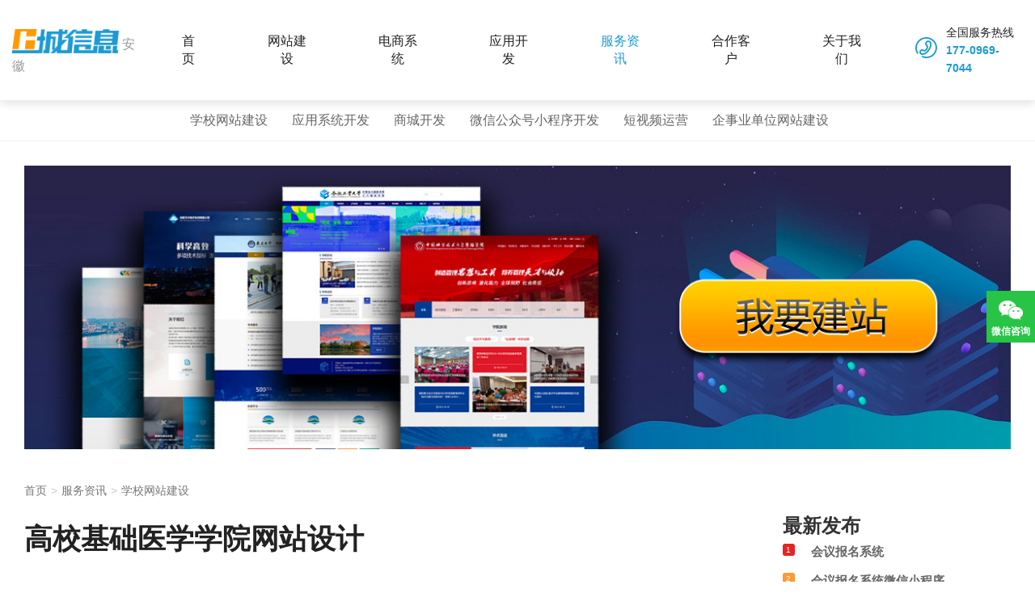

--- FILE ---
content_type: text/html; charset=utf-8
request_url: http://www.sunchn.com/detail/1893.html
body_size: 31357
content:
<!DOCTYPE html>
<html lang="zh">

<head>
	<meta charset="UTF-8">
	<meta http-equiv="X-UA-Compatible" content="IE=edge">
	<meta name="viewport" content="width=device-width, initial-scale=1, minimum-scale=1, maximum-scale=1">
	<title>高校基础医学学院网站设计</title>
    <meta name="keywords" content="高校网站建设，基础医学院网站设计，学院网站设计，医院网站信息建设" />
    <meta name="description" content="高校基础医学学院网站设计是一个综合性的项目，需要考虑到多个方面，包括用户体验、信息架构、视觉设计、技术实现等。高校基础医学学院网站设计需要综合考虑多个方面，以确保网站的易用性、美观性和功能性。同时，要与学院的品牌形象和专业特点相结合，打造出具有特色的网站形象。

" />
    <link rel="shortcut icon" href="/list/web/img/icon.png">
    <link rel="stylesheet" href="/assets/web/css/font.css">

	<link href="/assets/web/css/bootstrap.min.css" rel="stylesheet">
	<link href="/assets/web/iconfont/iconfont.css" rel="stylesheet">
	<link href="/assets/web/css/swiper-bundle.min.css" rel="stylesheet">
	<link href="/assets/web/css/home.css?v=1.3" rel="stylesheet">
	<link href="/assets/web/css/head.css?v=1.2" rel="stylesheet">
	<link href="/assets/web/css/kf.css?v=1.2" rel="stylesheet">
	<script src="/assets/web/js/common/jquery.js"></script>
	<script src="/assets/web/js/common/bootstrap.min.js"></script>
	<script src="/assets/web/js/common/jq.js"></script>
	<script src="/assets/web/js/common/swiper.js"></script>
<script>
var _hmt = _hmt || [];
(function() {
  var hm = document.createElement("script");
  hm.src = "https://hm.baidu.com/hm.js?110b297ddfbee99b4a13bd95c5e7b399";
  var s = document.getElementsByTagName("script")[0]; 
  s.parentNode.insertBefore(hm, s);
})();
</script>
</head>
<style type="text/css">
    .index-sidebar .icon-list {
    display: flex;
    color: #999;
    align-items: center;
    justify-content: space-between;
    border: 1px solid #f0f2f4;
    margin: 20px 0;
}
.index-sidebar .icon-list .item {
    text-align: center;
    width: 50%;
    padding: 10px;
}
.index-sidebar .icon-list img {
    display: block;
    margin: auto;
    max-width: 106px;
}
.index-sidebar .icon-list .item:first-child {
    border-right: 1px solid #f0f2f4;
}
</style>
<body>
	<div class="header">
		<div class="container">
			<div class="head">
				<a href="https://www.sunchn.com/">
					<img class="logo" src="/uploads/20250514/7925388cd61fd992e61b0081aba7c6f9.png" alt="">
					<sub style="color:#999;font-size:16px;top:5px">安徽</sub>
				</a>
				<div class="right">
					<div class="memu-btn">
						<i class="iconfont icon-xitongcaidan memu"></i>
						<i class="iconfont icon-close close"></i>
					</div>

					<div class="navi clearfix">
						<div class="index-nav">
							<ul>
								<li>
									<a href="/">首页</a>
								</li>
								
                                <li>
                                            <a href="/list/wzjs.html">
                                                        网站建设                    </a>
                </li>
                                <li>
                                            <a href="/list/dskf.html">
                                                        电商系统                    </a>
                </li>
                                <li>
                                            <a href="/list/rjxt.html">
                                                        应用开发                    </a>
                </li>
                                                <li class="selected">
                                            <a href="/fwzx.html" >
                                                        服务资讯                    </a>
                </li>
                

                                <li>
                                            <a href="/list/khal.html">
                                                        合作客户                    </a>
                </li>
                                <li>
                                            <a href="/list/gywm.html">
                                                        关于我们                    </a>
                </li>
								
							</ul>
						</div>
					</div>
					<div class="tel">
						<div>
							<i class="iconfont icon-phone"></i>
						</div>
						<div>
							<span>
								全国服务热线
							</span>
							<br>
							<a href="javascript:;">
								177-0969-7044							</a>
						</div>
					</div>

				</div>
			</div>
		</div>
	</div>
	
<div class="NewsMenus" style="text-align:center">
    <div class="box">
        <ul>

                        <li                 class="selected" >
                <a href="/list/gxwysj.html">学校网站建设 </a>
                            </li>
                        <li >
                <a href="/list/yyxtkf.html">应用系统开发 </a>
                            </li>
                        <li >
                <a href="/list/scxtkf.html">商城开发 </a>
                            </li>
                        <li >
                <a href="/list/wxgzhkf.html">微信公众号小程序开发 </a>
                            </li>
                        <li >
                <a href="/list/dspyy.html">短视频运营 </a>
                            </li>
                        <li >
                <a href="/list/qsywzjs.html">企事业单位网站建设 </a>
                            </li>
                    </ul>
    </div>
</div>
	<div>
		<div class=" container  page-content">
				<div class="detail-banner"  >
            <a href="/list/gxwzjs.html" style="display:inline-block">
            <img src="/uploads/20240229/ce0544d448b8adf0b57b83320581f72f.jpg" style="max-width:100%">
            </a>
        </div>
        			<div class="row">
				<div class="col-lg-9">
					<style type="text/css" media="all">
    .selectedt a{
        color:#1c9bd5;
    }
</style>


<ul class="breadcrumb">
    <li><a href="https://www.sunchn.com" style="color:#777">首页</a></li>
    <li><a href="/fwzx.html" style="color:#777">服务资讯</a></li>
    <li class="active"><a href="/list/gxwysj.html" style="color:#777">学校网站建设</a></li>
</ul>
				
					<div class="Details ">
					   <h1>高校基础医学学院网站设计</h1>
					   	<div class="Details-content ">

					    <div class="CommonItem">
							<div class="content ">
								<p style="box-sizing: border-box; padding: 0px; -webkit-font-smoothing: antialiased; list-style: none; font-family: -apple-system, BlinkMacSystemFont, &quot;Segoe UI&quot;, Roboto, Ubuntu, &quot;Helvetica Neue&quot;, Helvetica, Arial, &quot;PingFang SC&quot;, &quot;Hiragino Sans GB&quot;, &quot;Microsoft YaHei UI&quot;, &quot;Microsoft YaHei&quot;, &quot;Source Han Sans CN&quot;, sans-serif, &quot;Apple Color Emoji&quot;, &quot;Segoe UI Emoji&quot;; margin-top: 0px; margin-bottom: 0px; font-size: 15px; color: rgb(5, 7, 59); text-wrap: wrap; background-color: rgb(253, 253, 254); line-height: 3em;"><span style="font-size: 16px;">高校基础医学学院网站设计是一个综合性的项目，需要考虑到多个方面，包括用户体验、信息架构、视觉设计、技术实现等。以下是一些关于高校基础医学学院网站设计的建议：</span></p><ol style="box-sizing: border-box; padding: 0px 0px 0px 32px; -webkit-font-smoothing: antialiased; list-style-position: outside; list-style-image: none; font-family: -apple-system, BlinkMacSystemFont, &quot;Segoe UI&quot;, Roboto, Ubuntu, &quot;Helvetica Neue&quot;, Helvetica, Arial, &quot;PingFang SC&quot;, &quot;Hiragino Sans GB&quot;, &quot;Microsoft YaHei UI&quot;, &quot;Microsoft YaHei&quot;, &quot;Source Han Sans CN&quot;, sans-serif, &quot;Apple Color Emoji&quot;, &quot;Segoe UI Emoji&quot;; margin-top: 14px; margin-bottom: 1em; font-size: 15px; line-height: 1.75; color: rgb(5, 7, 59); text-wrap: wrap; background-color: rgb(253, 253, 254);" class=" list-paddingleft-2"><li><p style="line-height: 3em;"><span style="font-size: 16px;"><span style="font-size: 16px; box-sizing: border-box; padding: 0px; -webkit-font-smoothing: antialiased; list-style: none; margin: 0px; font-weight: 700; font-family: -apple-system, BlinkMacSystemFont, &quot;Segoe UI&quot;, Roboto, Ubuntu, &quot;Helvetica Neue&quot;, Helvetica, Arial, &quot;PingFang SC&quot;, &quot;Hiragino Sans GB&quot;, &quot;Microsoft YaHei UI&quot;, &quot;Microsoft YaHei&quot;, &quot;Source Han Sans CN&quot;, sans-serif, &quot;Apple Color Emoji&quot;, &quot;Segoe UI Emoji&quot; !important;">用户体验</span>：用户体验是网站设计的核心。在设计过程中，要考虑到用户的需求和习惯，确保网站易于导航、信息清晰、易于理解。同时，要确保网站的响应速度快，避免用户因等待而失去耐心。</span></p></li><li><p style="line-height: 3em;"><span style="font-size: 16px;"><span style="font-size: 16px; box-sizing: border-box; padding: 0px; -webkit-font-smoothing: antialiased; list-style: none; margin: 0px; font-weight: 700; font-family: -apple-system, BlinkMacSystemFont, &quot;Segoe UI&quot;, Roboto, Ubuntu, &quot;Helvetica Neue&quot;, Helvetica, Arial, &quot;PingFang SC&quot;, &quot;Hiragino Sans GB&quot;, &quot;Microsoft YaHei UI&quot;, &quot;Microsoft YaHei&quot;, &quot;Source Han Sans CN&quot;, sans-serif, &quot;Apple Color Emoji&quot;, &quot;Segoe UI Emoji&quot; !important;">信息架构</span>：清晰的信息架构可以帮助用户快速找到所需的信息。在设计时，要合理组织内容，确保信息的逻辑性和连贯性。可以使用面包屑导航、侧边栏导航等方式，帮助用户快速定位到所需页面。</span></p></li><li><p style="line-height: 3em;"><span style="font-size: 16px;"><span style="font-size: 16px; box-sizing: border-box; padding: 0px; -webkit-font-smoothing: antialiased; list-style: none; margin: 0px; font-weight: 700; font-family: -apple-system, BlinkMacSystemFont, &quot;Segoe UI&quot;, Roboto, Ubuntu, &quot;Helvetica Neue&quot;, Helvetica, Arial, &quot;PingFang SC&quot;, &quot;Hiragino Sans GB&quot;, &quot;Microsoft YaHei UI&quot;, &quot;Microsoft YaHei&quot;, &quot;Source Han Sans CN&quot;, sans-serif, &quot;Apple Color Emoji&quot;, &quot;Segoe UI Emoji&quot; !important;">视觉设计</span>：视觉设计是网站的第一印象，要体现出学院的专业性和品牌形象。设计时可以采用与基础医学相关的元素，如分子结构、细胞图像等，以增强网站的辨识度。同时，要保持设计的简洁性和一致性，避免过多的视觉元素干扰用户浏览。</span></p></li><li><p style="line-height: 3em;"><span style="font-size: 16px;"><span style="font-size: 16px; box-sizing: border-box; padding: 0px; -webkit-font-smoothing: antialiased; list-style: none; margin: 0px; font-weight: 700; font-family: -apple-system, BlinkMacSystemFont, &quot;Segoe UI&quot;, Roboto, Ubuntu, &quot;Helvetica Neue&quot;, Helvetica, Arial, &quot;PingFang SC&quot;, &quot;Hiragino Sans GB&quot;, &quot;Microsoft YaHei UI&quot;, &quot;Microsoft YaHei&quot;, &quot;Source Han Sans CN&quot;, sans-serif, &quot;Apple Color Emoji&quot;, &quot;Segoe UI Emoji&quot; !important;">技术实现</span>：技术实现是网站设计的基础。要确保网站的技术架构稳定、可扩展，能够适应未来发展的需要。同时，要考虑到网站的安全性、可维护性等方面的问题，确保网站的稳定运行和数据安全。</span></p></li><li><p style="line-height: 3em;"><span style="font-size: 16px;"><span style="font-size: 16px; box-sizing: border-box; padding: 0px; -webkit-font-smoothing: antialiased; list-style: none; margin: 0px; font-weight: 700; font-family: -apple-system, BlinkMacSystemFont, &quot;Segoe UI&quot;, Roboto, Ubuntu, &quot;Helvetica Neue&quot;, Helvetica, Arial, &quot;PingFang SC&quot;, &quot;Hiragino Sans GB&quot;, &quot;Microsoft YaHei UI&quot;, &quot;Microsoft YaHei&quot;, &quot;Source Han Sans CN&quot;, sans-serif, &quot;Apple Color Emoji&quot;, &quot;Segoe UI Emoji&quot; !important;">移动端适配</span>：随着移动互联网的普及，越来越多的用户通过移动设备访问网站。因此，在设计时要确保网站在移动设备上的显示效果和用户体验。可以采用响应式设计或者开发独立的移动应用，以满足不同设备的需求。</span></p></li></ol><p style="box-sizing: border-box; padding: 0px; -webkit-font-smoothing: antialiased; list-style: none; font-family: -apple-system, BlinkMacSystemFont, &quot;Segoe UI&quot;, Roboto, Ubuntu, &quot;Helvetica Neue&quot;, Helvetica, Arial, &quot;PingFang SC&quot;, &quot;Hiragino Sans GB&quot;, &quot;Microsoft YaHei UI&quot;, &quot;Microsoft YaHei&quot;, &quot;Source Han Sans CN&quot;, sans-serif, &quot;Apple Color Emoji&quot;, &quot;Segoe UI Emoji&quot;; margin-top: 14px; margin-bottom: 0px; font-size: 15px; color: rgb(5, 7, 59); text-wrap: wrap; background-color: rgb(253, 253, 254); line-height: 3em;"><span style="font-size: 16px;">综上所述，高校基础医学学院网站设计需要综合考虑多个方面，以确保网站的易用性、美观性和功能性。同时，要与学院的品牌形象和专业特点相结合，打造出具有特色的网站形象。</span></p><p><br/></p>							</div>
							
							<div class="CommonItem">
								<div class="hd">
									<b>你可能感兴趣的文章</b>
								</div>
								<div class="bd">
								 
									<div class="NewsList">
										<ul class="ul">

																						<li>
												<a class="pic" href="/detail/3913.html"
													target="_blank" rel="nofollow"><img
														src="/uploads/20231218/406e2c7bcac8204116c927b5cb8b75e4.jpg"
														alt="如何选择适合企业的积分商城系统"></a>
												<div class="text">
													<h3><a class="title" href="/detail/3913.html"
															target="_blank">如何选择适合企业的积分商城系统</a></h3>
													<p>搭建积分商城系统的后台管理模块，首先需要设计数据库结构，包括积分设置、用户信息、兑换记录等。其次，开发后台管理页面，包括积分管理、用户管理、商品管理等模块。同时，需要实现相应的增删改查功能，确保数据的安全性和准确性。最后，配置权限管理，确保只有授权用户才能进行后台管理操作。</p>
													<cite>
														<em><a
																href="/detail/3913.html"></a><i></i></em>
														<em>2024/06/09</em>
													</cite>
												</div>
											</li>
																						<li>
												<a class="pic" href="/detail/3911.html"
													target="_blank" rel="nofollow"><img
														src="/uploads/20240603/22fe314cd86123e77e2c02ff0afe3076.png"
														alt="定制商城系统"></a>
												<div class="text">
													<h3><a class="title" href="/detail/3911.html"
															target="_blank">定制商城系统</a></h3>
													<p>开源商城系统是一款功能强大的电子商务平台，支持多种支付方式和物流配送，提供丰富的营销工具和数据分析功能。它具有高度的可定制性和扩展性，可以根据用户需求进行二次开发。此外，开源商城系统还拥有强大的安全保障，确保用户数据和交易安全。它适用于各种规模的企业和个人，是搭建电子商务平台的理想选择。</p>
													<cite>
														<em><a
																href="/detail/3911.html"></a><i></i></em>
														<em>2024/06/09</em>
													</cite>
												</div>
											</li>
																						<li>
												<a class="pic" href="/detail/3921.html"
													target="_blank" rel="nofollow"><img
														src="/uploads/20240603/4fe108575583f4c880d888445e225ac2.png"
														alt="校服订购APP"></a>
												<div class="text">
													<h3><a class="title" href="/detail/3921.html"
															target="_blank">校服订购APP</a></h3>
													<p>"校服购买小程序"是一款便捷的在线购物平台，专为学生提供校服购买服务。用户只需在线挑选心仪的校服款式，填写个人尺寸信息，即可轻松下单购买。小程序支持在线支付，并提供免费配送服务，确保校服准时送达。此外，用户还可享受专属优惠活动，让购买过程更加实惠。校服购买小程序，让您的孩子轻松拥有合身校服。</p>
													<cite>
														<em><a
																href="/detail/3921.html"></a><i></i></em>
														<em>2024/06/08</em>
													</cite>
												</div>
											</li>
																						<li>
												<a class="pic" href="/detail/3912.html"
													target="_blank" rel="nofollow"><img
														src="/uploads/20231121/fc6a55ff97f11fd2027a7524a190e1c2.png"
														alt="商城系统开发软件"></a>
												<div class="text">
													<h3><a class="title" href="/detail/3912.html"
															target="_blank">商城系统开发软件</a></h3>
													<p>网上商城系统开发是一项复杂的工程，涉及前端用户界面设计、后端数据库设计、安全防护等多方面。系统需要包括商品展示、购物车管理、订单处理、支付等功能模块。开发者需要具备前端开发、数据库管理、网络安全等多方面的技能，同时需要与设计师、运营人员等多方协作，确保系统的稳定性和用户体验。开发过程中，需要注意系统的可扩展性和可维护性，以满足不断变化的市场需求。</p>
													<cite>
														<em><a
																href="/detail/3912.html"></a><i></i></em>
														<em>2024/06/08</em>
													</cite>
												</div>
											</li>
																						<li>
												<a class="pic" href="/detail/3908.html"
													target="_blank" rel="nofollow"><img
														src="/uploads/20240531/545547c858b5fe21e7914d75fef8f2c4.png"
														alt="网上商城系统开发流程"></a>
												<div class="text">
													<h3><a class="title" href="/detail/3908.html"
															target="_blank">网上商城系统开发流程</a></h3>
													<p>商城系统积分系统是一种有效的营销工具，通过积分奖励机制，鼓励用户购买和参与活动，提高用户忠诚度。系统可以记录用户的消费记录，并根据消费金额和频率分配积分，实现个性化的奖励。此外，积分系统还可以用于兑换礼品或优惠券，进一步刺激用户的购买欲望。商城系统积分系统可以提高用户的购物体验，增加销售额。</p>
													<cite>
														<em><a
																href="/detail/3908.html"></a><i></i></em>
														<em>2024/06/08</em>
													</cite>
												</div>
											</li>
																						<li>
												<a class="pic" href="/detail/3905.html"
													target="_blank" rel="nofollow"><img
														src="/uploads/20240603/9c09af230e77fae3f25e34d920e921d1.jpg"
														alt="商城系统开发周期预测"></a>
												<div class="text">
													<h3><a class="title" href="/detail/3905.html"
															target="_blank">商城系统开发周期预测</a></h3>
													<p>商城系统开发团队组建需要多元化的成员组合，包括前端开发、后端开发、数据库管理、UI设计等。团队成员应具备扎实的技术基础，同时也需具备良好的团队协作精神和沟通能力。在团队组建过程中，需注重团队成员之间的互补性，以实现高效的协同工作。同时，定期进行团队培训和交流，以保持团队的技术更新和提升。只有这样，才能打造出一支高效、稳定的商城系统开发团队。</p>
													<cite>
														<em><a
																href="/detail/3905.html"></a><i></i></em>
														<em>2024/06/08</em>
													</cite>
												</div>
											</li>
																						<li>
												<a class="pic" href="/detail/3972.html"
													target="_blank" rel="nofollow"><img
														src="/uploads/20240604/ed6e73621c1f2262bb8ed63b9f6ad42e.png"
														alt="学生服订制系统的设计要点"></a>
												<div class="text">
													<h3><a class="title" href="/detail/3972.html"
															target="_blank">学生服订制系统的设计要点</a></h3>
													<p>如何设计一个订制校服的小程序：

1. 用户注册与登录：用户需注册账号并登录系统。
2. 尺寸选择：提供多种尺寸供用户选择，包括身高、胸围、肩宽等。
3. 款式定制：用户可选择校服款式，如颜色、领口形状、口袋设计等。
4. 图片上传：用户可上传个人照片或学校标志，以定制专属校服。
5. 价格与支付：系统显示校服价格，支持多种支付方式。
6. 定制进度查询：用户可随时查询校服定制进度。
7. 售后服务：提供售后服务政策，如退换货等。

通过以上步骤，用户可以轻松定制专属订制校服，小程序界面简洁易用，方便用户操作。</p>
													<cite>
														<em><a
																href="/detail/3972.html"></a><i></i></em>
														<em>2024/06/06</em>
													</cite>
												</div>
											</li>
																						<li>
												<a class="pic" href="/detail/3971.html"
													target="_blank" rel="nofollow"><img
														src="/uploads/20240603/4fe108575583f4c880d888445e225ac2.png"
														alt="订制学生服APP"></a>
												<div class="text">
													<h3><a class="title" href="/detail/3971.html"
															target="_blank">订制学生服APP</a></h3>
													<p>开发订制校服小程序，首先需要明确需求，包括款式、颜色、尺码等。然后，设计小程序界面，方便用户选择和下单。接着，开发小程序后台，处理订单、生成定制校服方案。最后，测试和优化小程序，确保功能完善和用户体验良好。同时，需要与学校、家长和供应商建立合作关系，确保订单准确无误地传递。</p>
													<cite>
														<em><a
																href="/detail/3971.html"></a><i></i></em>
														<em>2024/06/06</em>
													</cite>
												</div>
											</li>
																					
										</ul>
									</div>
								</div>
							</div>
					 
					    </div>
					    </div>
					</div>
				</div>
				<div class="col-lg-3">
    <!--<div class=" SidebarSearch input-group">-->
    <!--    <input type="text" class="form-control" id="searchwords" placeholder="请输入">-->
    <!--    <span class="input-group-btn">-->
    <!--        <button class="btn btn-default searchnow" type="button"><i class="i-search"></i></button>-->
    <!--    </span>-->
    <!--</div>-->
    <ul class="SidebarSearch-ul">
    &nbsp;
    </ul>

    <div class="CommonItem">
        <div class="hd">
            <b>最新发布</b>
        </div>
        <div class="bd">
            <div class="SortListI">
                <ul>
                                        <li class="">
                        <p><i>1</i><a href="/detail/3977.html"
                                target="_blank">会议报名系统</a></p>
                    </li>
                                        <li class="">
                        <p><i>2</i><a href="/detail/3976.html"
                                target="_blank">会议报名系统微信小程序</a></p>
                    </li>
                                        <li class="">
                        <p><i>3</i><a href="/detail/3975.html"
                                target="_blank">高校会议报名系统功能设计</a></p>
                    </li>
                                        <li class="">
                        <p><i>4</i><a href="/detail/3974.html"
                                target="_blank">高校会议报名系统如何开发</a></p>
                    </li>
                                        <li class="">
                        <p><i>5</i><a href="/detail/3920.html"
                                target="_blank">定制校服小程序</a></p>
                    </li>
                                        <li class="">
                        <p><i>6</i><a href="/detail/3913.html"
                                target="_blank">如何选择适合企业的积分商城系统</a></p>
                    </li>
                                        <li class="">
                        <p><i>7</i><a href="/detail/3911.html"
                                target="_blank">定制商城系统</a></p>
                    </li>
                                        <li class="">
                        <p><i>8</i><a href="/detail/3910.html"
                                target="_blank">后端商城系统开发</a></p>
                    </li>
                                        <li class="">
                        <p><i>9</i><a href="/detail/3907.html"
                                target="_blank">网上商城系统开发流程</a></p>
                    </li>
                                        <li class="">
                        <p><i>10</i><a href="/detail/3906.html"
                                target="_blank">网上商城系统开发流程</a></p>
                    </li>
                                    </ul>
            </div>
        </div>
    </div>
    
    <div class="CommonItem">
        <div class="hd">
            <b>热门专题</b>
        </div>
        <div class="bd">
            <div class="SortListI">
                <ul>
                                        <li class="">
                        <p><i>1</i><a href="/topic/507.html"
                                target="_blank"> 微商城电商系统开发</a></p>
                    </li>
                                        <li class="">
                        <p><i>2</i><a href="/topic/506.html"
                                target="_blank"> 商城系统开发大概需要多少钱</a></p>
                    </li>
                                        <li class="">
                        <p><i>3</i><a href="/topic/505.html"
                                target="_blank"> 网站设计开发需要多少钱</a></p>
                    </li>
                                        <li class="">
                        <p><i>4</i><a href="/topic/504.html"
                                target="_blank"> 合肥做个网站需要多少钱?</a></p>
                    </li>
                                        <li class="">
                        <p><i>5</i><a href="/topic/503.html"
                                target="_blank"> 网上商城系统开发</a></p>
                    </li>
                                        <li class="">
                        <p><i>6</i><a href="/topic/502.html"
                                target="_blank"> 积分商城系统开发</a></p>
                    </li>
                                        <li class="">
                        <p><i>7</i><a href="/topic/501.html"
                                target="_blank"> 合肥做个网站需要多少费用</a></p>
                    </li>
                                        <li class="">
                        <p><i>8</i><a href="/topic/500.html"
                                target="_blank"> 校服订购平台在哪找</a></p>
                    </li>
                                        <li class="">
                        <p><i>9</i><a href="/topic/499.html"
                                target="_blank"> 分销商城系统开发</a></p>
                    </li>
                                        <li class="">
                        <p><i>10</i><a href="/topic/498.html"
                                target="_blank"> 订购校服小程序开发</a></p>
                    </li>
                                    </ul>
            </div>
        </div>
    </div>
    
    
			
    
    
    
    
</div>
<script>
    $(function(){
        
        $(".searchnow").click(function(){
            var w = $("#searchwords").val();
            if(w){
                window.location.href = '/search?w='+w;
            }
        })
        
        
    })

</script>
			</div>
		</div>
	</div>

     
    <div class="g-dish" id="J-g-dish">
       <div class="kefuabc">
            <li class="tel">
                <a class="icon" href="https://work.weixin.qq.com/kfid/kfc48ab7301125ef0f9" target="_blank" style="cursor:pointer"><i class="lady"></i>
                <img src="/assets/web/img/wx.png" /> <span>微信咨询</span></a>
            </li>
            <!--<li class="kf">
                <a class="icon kf" href="https://tb.53kf.com/code/client/6fee639e5f6140ace80eff6633c310e76/1" target="_blank" style="cursor:pointer"><i class=""></i>
                <img src="/assets/web/img/icon-kf.png" /> <span>在线咨询</span></a>
            </li>-->
            
            <!-- <li class="tel" style="border-bottom: 1px solid #eee;">-->
            <!--    <a class="icon" href="http://wpa.qq.com/msgrd?v=3&uin=&site=qq&menu=yes"  target="_blank"  style="cursor:pointer"  alt="点击这里给我发消息" title="点击这里给我发消息">-->
                    <!--<i class="lady"></i>-->
            <!--    <img src="/assets/web/img/qq.png" /> <span>QQ客服</span></a>-->
            <!--</li>-->
            <!--<li class="gotop">
                <a class="icon" href="#top" id="J-g-dish-gotop" title="回顶部">top</a>
            </li>-->
        </div>
    </div>
    
    <script>(function () { var _53code = document.createElement("script"); _53code.src = "https://tb.53kf.com/code/code/6fee639e5f6140ace80eff6633c310e76/1"; var s = document.getElementsByTagName("script")[0]; s.parentNode.insertBefore(_53code, s); })();</script>
<style type="text/css" media="all">
    .link-all{width:500px;height:50px;text-align:center;margin:0 auto;padding:10px;}
    .link-all a{
        padding:5px 10px;
    }
</style>
<div class="link-all" style="display:flex;min-width:650px;text-align:center">
        <a href="https://www.sunchn.com/list/gxwzjs.html" target="_blank">学校网站建设</a>
        <a href="https://www.yunwangzhan.cn/" target="_blank">云网站建站</a>
        <a href="https://www.sunchn.com/list/rjxt.html" target="_blank">学校系统开发</a>
        <a href="https://www.sunchn.com" target="_blank">合肥网站制作公司</a>
        <a href="https://www.sunshop.cn" target="_blank">短视频代运营</a>
    </div>
 
	<div class="footer " id="foot">
		<div class="container">
			<span>服务热线：177-0969-7044<br>
				公司地址：安徽省合肥市高新区黄山路599号时代数码港大厦14层1408<br>
				Copyright © 2023 SunChn.com All Rights Reserved.皖ICP备08103054号-19</span>
			<a href="/sunchn/sitemap.xml"  target="_blank" rel="nofollow">sitemap</a>
		</div>
	</div>
	<a href="#top" class="back-top">
		<img src="/assets/web/img/top.png" alt="">
		<span>TOP</span>
	</a>
	

</body>
</html>

--- FILE ---
content_type: text/css
request_url: http://www.sunchn.com/assets/web/css/font.css
body_size: 716
content:
@font-face {
  font-family: "iconfont"; /* Project id 3887139 */
  src: url('//at.alicdn.com/t/c/font_3887139_bgtvsamy429.woff2?t=1675997306646') format('woff2'),
       url('//at.alicdn.com/t/c/font_3887139_bgtvsamy429.woff?t=1675997306646') format('woff'),
       url('//at.alicdn.com/t/c/font_3887139_bgtvsamy429.ttf?t=1675997306646') format('truetype');
}

.iconfont {
  font-family: "iconfont" !important;
  font-size: 16px;
  font-style: normal;
  -webkit-font-smoothing: antialiased;
  -moz-osx-font-smoothing: grayscale;
}

.icon-yunduanxiazai:before {
  content: "\ec1d";
}

.icon-close:before {
  content: "\e600";
}

.icon-xitongcaidan:before {
  content: "\e6b7";
}


--- FILE ---
content_type: text/css
request_url: http://www.sunchn.com/assets/web/iconfont/iconfont.css
body_size: 522
content:
@font-face {
  font-family: "iconfont"; /* Project id 4227091 */
  src: url('iconfont.woff2?t=1693188059960') format('woff2'),
       url('iconfont.woff?t=1693188059960') format('woff'),
       url('iconfont.ttf?t=1693188059960') format('truetype');
}

.iconfont {
  font-family: "iconfont" !important;
  font-size: 16px;
  font-style: normal;
  -webkit-font-smoothing: antialiased;
  -moz-osx-font-smoothing: grayscale;
}

.icon-add:before {
  content: "\e728";
}

.icon-phone:before {
  content: "\e797";
}



--- FILE ---
content_type: text/css
request_url: http://www.sunchn.com/assets/web/css/home.css?v=1.3
body_size: 25966
content:
* {
    padding: 0;
    margin: 0;
}

body,
html {
    -webkit-touch-callout: none;
    color: #222;
    font: 14px/22px Microsoft YaHei,PingFangSC-Regular,Hiragino Sans GB,Droid Sans Fallback,WenQuanYi Micro Hei,arial,sans-serif;
    outline: 0;
    position:relative 
}

ul {
    list-style: none;
}

a {
    color: #333;
}

a:hover {
    text-decoration: none;
    color: #1c9bd5;
}

.btn-round {
    border-radius: 30px !important;
}

.btn {
    padding: .375rem 1rem;
}

.rounded-circle {
    border-radius: 50% !important;
}

.lug-bt {
    padding: 0px 0px;
    height: 36px;
    background: none;
    border: none;
    font-size: 18px;
}

.nav-link.active::after {
    border-bottom: 1px solid #fff;
}

.title-home {
    margin: 10px 0 20px;
    display: flex;
    justify-content: space-between;
    border-bottom: 1px solid #ddd;
    align-items: center;
    padding: 20px 0;
}

.title-home h2 {
    font-size: 24px;
    padding: 0 0 0 20px;
    margin: 0;
    font-weight: bold;
    border-left: 6px solid #ff9900;
}

.title-home a {
    color: #666;
}

.title-home a i {
    color: #1c9bd5;
}

.mySwiper .swiper-wrapper {
    flex-direction: column;
}
.detail-banner{
    margin-bottom: 40px;
}

.btn-gray {
    width: 200px;
    height: 50px;
    line-height: 50px;
    color: #fff;
    font-size: 16px;
    margin: 60px auto 80px;
    display: block;
    background: #656f77;
    text-align: center;
}

.myTab {
    padding: 20px 0;
    border-bottom: 2px solid #ddd;
    align-items: center;
}

.myTab a {
    padding: 20px 0;
    font-size: 22px;
    color: #666;
}

.myTab a.active {
    color: #da251c;
    font-weight: bold;
    border-bottom: 3px solid #da251c;
}

.myTab li:first-child {
    border-right: 1px solid #ddd;
    padding-right: 20px;
}

.myTab li:nth-child(2) {
    padding-left: 20px;
}

.myTab li:last-child {
    margin-left: auto;
}

.myTab li:last-child a {
    color: #da251c;
    text-align: right;
    font-size: 14px;
}
.Details-content{
    display: flex;
} 
.Details .sidebarLeft {
    width: 110px;
    text-align: center;
    margin-right: 15px;
}
.share-fixed{
    position: fixed;
    top: 150px;
    left: 13%;
}
.Details .sidebarLeft .share {
    padding-top: 20px;
    width: 110px;
    background: #fff;
     border-right: 1px solid #F0F2F4;
    z-index: 33;
    
}
.Details  .sidebarLeft .share .title{
    color: #0088de;
    font-weight: bold;
}

.Details  .sidebarLeft .share ul{text-align: center;}
.Details  .sidebarLeft .share ul li{margin: 0 auto 20px; border-radius: 50%; display: block;  }
.Details  .sidebarLeft .share ul li img{ max-width:70px; display:block; margin:5px auto;}
.Details  .sidebarLeft .share ul li a{display: block;}

.banner-list{
    margin-bottom: 30px;
}

.hot-news {
    padding: 20px 0;
    display: flex;
    border-bottom: 1px dashed #ddd;
    align-items: center;
}

.hot-news .date {
    color: #999;
    font-size: 14px;
    text-align: center;
    padding: 3px 12px;
    white-space: nowrap;
    border-right: 1px solid #da251c;
    background: url(../img/bg-hotnews.png) left top no-repeat;
    margin-right: 20px;
}

.hot-news .date b {
    font-size: 28px;
    display: block;
    color: #da251c;
}

.hot-news a {
    font-size: 18px;
    font-weight: bold;
    line-height: 30px;
    -webkit-line-clamp: 2;
    -webkit-box-orient: vertical;
    display: -webkit-box;
    overflow: hidden;
    color: #333;
}

.party-work {
    padding: 20px 0;
}

.party-work .hot-block {
    background: #f8f8f8;
    padding: 20px;
    display: flex;
}

.party-work .hot-block .date {
    border-right: 1px solid #ddd;
    color: #da251c;
    font-size: 16px;
    text-align: center;
    padding-right: 20px;
    white-space: nowrap;
}

.party-work .hot-block a {
    font-size: 16px;
    line-height: 30px;
    padding-left: 20px;
    box-orient: vertical;
    line-clamp: 2;
    -webkit-line-clamp: 2;
    -webkit-box-orient: vertical;
    display: -webkit-box;
    overflow: hidden;
    color: #333;
    font-weight: bold;
}

.party-work .hot-block .date b {
    font-size: 24px;
    display: block;
}

.party-work ul {
    padding: 0;
    margin: 20px 0 0;
}

.party-work li,
.news-list li {
    display: flex;
    justify-content: flex-start;
    font-size: 16px;
    padding: 10px 0 10px 2rem;
    background: #f8f8f8;
    list-style-type: none;
    margin: 3px 0;
    padding: 10px;
    align-items: center;
}

.party-work li:hover,
.news-list li:hover {
    box-shadow: 1px 1px 2px #1c9bd5;
}

.party-work li span.date,
.news-list li span.date {
    background: #fff;
    text-align: center;
    margin-right: 15px;
    color: #1c9bd5;
    font-size: 18px;
}

.party-work li .date b,
.news-list li .date b {
    display: block;
    color: #fff;
    background: #1c9bd5;
    font-size: 14px;
    padding: 0 5px;
}

.party-work li a,
.news-list li a {
    color: #333;
    overflow: hidden;
    text-overflow: ellipsis;
    white-space: nowrap;
}

.product-center {
    padding: 0px 0 40px;
}

.product-block {
    border: 1px solid #e1eff5;
    position: relative;
}

.product-block:hover {
    box-shadow: 5px 5px 5px #e1eff5;
}

.product-block .text-box {
    padding: 40px 20px 20px;
    margin: 0;
    font-size: 16px;
    font-weight: bold;
}

.product-block .text-box .date {
    background: #1c9bd5;
    color: #fff;
    text-align: center;
    width: 70px;
    height: 70px;
    padding: 5px 0;
    font-size: 14px;
    position: absolute;
    top: 150px;
}

.product-block .text-box .date b {
    font-size: 24px;
}

.product-block a {
    color: #333;
}

.product-block .img-block {
    overflow: hidden;
    height: 193px;
}

.product-block .img-block img {
    height: 100%;
    object-fit: cover;
    transition: all .3s;
    width: 100%;
}

.product-block:hover img {
    transform: scale(1.1);
}


.organ-block {
    background-color: #d7e2f5;
    padding: 0 30px 30px;
}

.organ-block ul {
    list-style-type: none;
    padding: 0;
}

.organ-block ul li {
    padding: 15px 10px;
    border-radius: 8px;
    overflow: hidden;
    text-overflow: ellipsis;
    white-space: nowrap;
}

.organ-block ul li a {
    font-size: 18px;
    color: #222;
}

.organ-block ul li i {
    color: #0150d3;
    margin-right: 15px;
}

.organ-block ul li:hover {
    background: #0150d3;
}

.organ-block ul li:hover a {
    color: #fff;
    text-decoration: none;
}

.organ-block ul li:hover i {
    color: #fff;
}

.bg-blue {
    background: #0150d3;
}

.bg-yellow {
    background: #ff9000;
}

.fl {
    float: left;
}


.bannerbox {
    overflow: hidden;
    width: 100%
}

.banner, .banner .imgs{
    position: relative
}

.banner .imgs {
    display: block;
    overflow: hidden;
    padding-bottom: 100vh
}

.banner .imgs .img-box {
    bottom: 0;
    left: 0;
    position: absolute;
    right: 0;
    top: 0
}

.banner .imgs .img-box img {
    height: 100%;
    object-fit: cover;
    width: 100%
}

.banner .txt {
    color: #fff;
    left: 50%;
    opacity: 0;
    position: absolute;
    top: 50%;
    transform: translate3d(-50%, -30%, 0);
    transition: all .8s ease-in-out;
    transition-delay: .6s;
    visibility: hidden;
    z-index: 2
}

.banner .txt h2 {
    font-size: 40px;
    font-weight: 500
}

.banner .txt a {
    border: 1px solid #fff;
    border-radius: 10px;
    color: #fff;
    display: inline-block;
    font-size: 24px;
    height: 78px;
    line-height: 78px;
    margin-top: 20px;
    text-align: center;
    transition: all .3s ease-in-out;
    width: 240px
}

.banner .txt a:hover {
    background: #f90;
    border-color: #f90;
    color: #fff
}

.swiper-slide-active .txt {
    opacity: 1;
    transform: translate3d(-50%, -50%, 0);
    visibility: visible
}
.wap-img {
    display: none
}
.swiper-pagination .pag {
    background: hsla(0, 0%, 100%, .7);
    border-radius: 50%;
    cursor: pointer;
    display: inline-block;
    height: 15px;
    margin-right: 10px;
    position: relative;
    transition: all .3s;
    width: 15px
}

.swiper-pagination .pag.pag-active,
.swiper-pagination .pag:hover {
    background: #f90;
    border: 2px solid #fff;
}

.home-notice {
    height: 70px;
    line-height: 70px;
}

.home-notice-content {
    display: flex;
    align-items: center;
    justify-content: space-between;
}

.home-notice-content .title {
    font-size: 24px;
}

.mySwiper.swiper-container-vertical {
    touch-action: pan-x;
    height: 50px;
    overflow: hidden;
}

.mySwiper .swiper-slide {
    line-height: 50px;
}

.mySwiper .swiper-slide a {
    font-size: 16px;
    color: #666;
    padding: 10px 0;
}






.swiper-pagination-current {
    font-size: 20px;
}


/* //单行溢出省略： */
.title-over {
    overflow: hidden;
    text-overflow: ellipsis;
    white-space: nowrap;
}

/* 多行溢出省略： */
.p-over {
    box-orient: vertical;
    line-clamp: 2;
    -webkit-line-clamp: 2;
    -webkit-box-orient: vertical;
    display: -webkit-box;
    overflow: hidden;
}

.bg-gray {
    background: #f8f8f8;
    padding: 60px 0;
}

.tel {
    display: flex;
    align-items: center;
    vertical-align: middle;
}

.tel i {
    color: #1c9bd5;
    font-size: 30px;
    margin: 0 10px 0 20px;
}

.tel a {
    color: #1c9bd5;
    font-weight: bold;
}

.back-top {
    align-items: center;
    background: #333;
    border: 1px solid #fff;
    bottom: 2vw;
    color: #fff;
    cursor: pointer;
    display: flex;
    flex-direction: column;
    font-size: .9375vw;
    height: 50px;
    justify-content: center;
    opacity: 0;
    padding: 5px;
    position: fixed;
    right: 2vw;
    text-align: center;
    transform: scale(.8) translate(90px, 90px);
    transition: all .3s;
    visibility: hidden;
    width: 50px;
    z-index: -1;

}

.back-top:hover {
    background: #000;
    color: #fff;
}

.back-top-show {
    opacity: 1;
    transform: scale(1) translate(0);
    visibility: visible;
    z-index: 2
}

.back-top-show:hover {
    text-decoration: none;
}

.back-foot {
    background: #0150d3;
    color: #fff;
    position: fixed;
    right: 0;
    top: 45%;
    writing-mode: vertical-lr;
    padding: 15px 7px;
    font-size: 16px;
    border-radius: 20px 0 0 20px;
    z-index: 888;
}

.back-foot a {
    color: #fff;
}

.back-foot:hover {
    background: #5488df;
    color: #fff;
    text-decoration: none;
}


/* .img-block{
    bottom: 0;
    left: 0;
    position: absolute;
    right: 0;
    top: 0;
}
.img-block img {
    height: 100%;
    object-fit: cover;
    transition: all .3s;
    width: 100%;
} */
.Website-block:hover {
    box-shadow: 3px 5px 4px #ccc;
}

.Website-block .img-block {
    overflow: hidden;
}

.Website-block img {
    width: 100%;
    max-width: 100%;
}

.Website-block img:hover {
    transform: scale(1.2);
    transition: all .5s;
}

.Website-block .text-box {
    background: #f8f8f8;
    padding: 20px 30px;
    color: #999;
}

.Website-block .title-block {
    display: flex;
    align-items: center;
    vertical-align: middle;
    font-size: 18px;
}

.Website-block .date {
    background: #1c9bd5;
    color: #fff;
    text-align: center;
    width: 70px;
    padding: 5px 10px;

}

.Website-block .date span {
    font-size: 14px;
}

.Website-block .title-block .p-over {
    margin-left: 15px;
    color: #222;
}


.news-list {
    margin: 20px 0 0;
    padding: 0;
}

.page-banner img {
    max-width: 100%;
}

.title-innerPage a {
    padding: 0;
    font-size: 16px;
}

.title-innerPage .breadcrumb {
    margin: 0;
    background: #fff;
    font-size: 16px;
}

.title-innerPage .breadcrumb a {
    color: #666;
}

.title-innerPage .breadcrumb li.active a {
    color: #0150d3;
}

.page-content {
    min-height: 600px;
    background: #fff;
    padding: 30px;
}

/*首页侧导航定位*/
.index-sidebar-fixed {
    position: fixed;
    top: 100px;
    z-index: 12;
}
.index-sidebar .icon-list{
    display: flex;
    color: #999;
    align-items: center;
    justify-content: space-between;
}
.index-sidebar .icon-list img{
    max-width: 40px;
}
.i-search{
    width: 16px;
    height: 16px;
    display: block;
    margin-top: 2px;
    background-image: url(/assets/img/icon-search.png);
}
.jsFixedForm-fixed{
    position: fixed;
    width: 300px;
    z-index: 5;
}
.SidebarForm{ border-radius: 5px;}
.SidebarForm .hd{font-size:24px;text-indent: -999em;  line-height: 74px;padding:0 20px;color: #fff; height: 74px;overflow: hidden; border-top-left-radius: 5px;border-top-right-radius: 5px;background: url(/assets/img/bg-form.png) no-repeat 0 0;}
.SidebarForm .bd{border:1px solid #F0F2F4;border-bottom-left-radius: 5px;border-bottom-right-radius: 5px;}
/**表单**/
.FormBox {padding:15px 15px 5px;background: #fff;}
.FormBox .item{margin-bottom: 10px;}
.FormBox .input-text {text-indent: 10px; width: 100%;border-radius: 5px; border:1px solid #D3D9DF; height:40px;line-height: 40px;display: block;}
.FormBox select{text-indent: 10px; padding:0; line-height: 40px;height: 40px;border-radius: 5px; border: 1px solid #D3D9DF;display: block;width: 100%;}
.FormBox .btn_submit{display: block;line-height: 40px;height: 40px;border-radius: 5px;background: #FF9933;color: #fff;width: 100%;border: none;cursor: pointer;font-size: 15px;font-weight: bold;}

 
/*首页图片新闻列表**/
.indexContainer ul.newsUlli{ }
.indexContainer ul.newsUlli li {position: relative; display: block;height: 168px;overflow: hidden;border-radius: 5px;margin-bottom: 20px; width:358px;}
.indexContainer ul.newsUlli li a{display: block;height: 168px;}
.indexContainer ul.newsUlli li img{width: 100%;height: 100%;}
.indexContainer ul.newsUlli li p{margin:0; font-size: 15px;font-weight: 500; position: absolute;z-index: 3;left:0;bottom:0;right:0;color: #fff;padding:10px ;background: linear-gradient(to bottom, rgba(0,0,0,0) 0%, rgba(0,0,0,0.2) 10%, rgba(0,0,0,.5) 30%);} 
.indexContainer ul.textUlli{ }
.indexContainer ul.textUlli li {margin-bottom: 12px;padding-bottom:12px; border-bottom:1px solid #f0f2f4}
.indexContainer ul.textUlli li p{height: 33px;line-height: 33px;overflow: hidden; font-size: 14px;color: #a3a8ad; margin:0;}
.indexContainer ul.textUlli li p > a{font-weight: 500;font-size:20px;color: #333;font-weight: bold;}
.indexContainer ul.textUlli li p > a:hover{color: #0096de;}
.indexContainer ul.textUlli li p > span{display: inline-block;width: 430px;overflow: hidden;}
.indexContainer ul.textUlli li p > cite{float: right;}
.indexContainer ul.textUlli li p > cite a{color: #a3a8ad;}
.indexContainer ul.textUlli li p > cite em{margin-left: 10px;display: inline-block;}
.indexContainer ul.textUlli li p > cite em i{ height: 12px; float: left;margin:11px 8px 0 0;background: linear-gradient(to bottom, rgba(0,0,0,0) 0%, rgba(0,0,0,0.2) 10%, rgba(0,0,0,.5) 30%);}



.bg {
    background: #efefef;
}

.news-h1 {
    font-size: 30px;
    line-height: 40px;
    font-weight: 400;
    text-align: center;
    padding-bottom: 28px;
    padding-top: 28px;
}

.NewsMenus {
    overflow: hidden;
    line-height: 30px;
    padding: 10px 0 10px 10px;
    border-bottom: 1px solid #F0F2F4;
}

.NewsMenus ul {
    margin: 0;
    padding: 0;
    display: inline-block;
    display: flex;
    justify-content: center;
}

.NewsMenus ul li {
    padding-right: 30px;
    font-size: 16px;
}

.NewsMenus ul li a {
    font-weight: normal;
    color: #666;
}

.CommonItem {
    margin-bottom: 10px;
}

.CommonItem .hd {
    /*height: 60px;*/
    /*line-height: 60px;*/
}

.CommonItem .hd b {
    font-size: 24px;
    color: #333;
    font-weight: 500;
    font-weight: bold;
}

.NewsTips {
    position: relative;
    font-size: 15px;
    background: #f0f2f4;
    margin: 10px auto 30px;
    padding: 25px 55px;
    border-radius: 5px;
}

.NewsTips p {
    color: #666;
    line-height: 35px;
}

.NewsTips::before,
.NewsTips::after {
    content: " ";
    position: absolute;
    top: 30px;
    z-index: 3;
    width: 24px;
    height: 20px;
}

.NewsTips::before {
    left: 20px;
    background: url(../img/icon-symbol-l.png) no-repeat 0 0;
}

.NewsTips::after {
    right: 20px;
    background: url(../img/icon-symbol-r.png) no-repeat 0 0;
}

.breadcrumb {
    background: #fff;
    padding: 0 0 10px;
}

.breadcrumb>li+li:before {
    color: #CCC;
    content: ">";
    padding: 0 5px;
}

.breadcrumb a {
    color: #1c9bd5;
}

.breadcrumb>.active {
    color: #777;
}

.indexContainer .NewsList {
    margin-top: 15px;
    display: flex;
    justify-content: space-between;
}
.NewsList {
    margin-top: 15px;
}
.NewsList .ul li {
    margin-bottom: 30px;
    height: 110px;
    display: flex;
}
.NewsList .ul li .pic {
    height: 110px;
    width: 196px;
    display: block;   
}
.NewsList .ul li .pic img {
    width: 196px;
    height: 110px;
    border-radius: 4px;
}
.NewsList .ul li .text {   
    border-bottom: 1px solid #F0F2F4;    
    padding-left: 20px;
    width:100%;
}
.NewsList .ul li .text:hover{
    box-shadow: 3px 3px 3px #ddd;
}
.NewsList .ul li .text h3 {
    height: 40px;
    line-height: 40px;
    overflow: hidden;
    font-weight: 500;
    margin: 0;
}
.NewsList .ul li .text h3 a {
    color: #333;
    font-size: 20px;
    font-weight: bold;
}
.NewsList .ul li .text h3 a:hover{
    color: #0088de;
}
.NewsList .ul li cite {
    display: block;
    color: #A4A8AD;
}
.NewsList .ul li p{
    height: 40px;
    overflow: hidden;
    line-height: 40px;
    color: #A4A8AD;
    margin: 0;
}
.news-txt img {
    max-width: 100%;
    margin: auto;
    display: block;
}

.news-text-block img {
    max-width: 100%;
    margin: auto;
    display: block;
}

.news-text-block p {
    font-size: 18px;
    text-indent: 20px;
    line-height: 1.4;
    margin: 10px 0;
}
.Details h1 {
    font-size: 35px;
    line-height: 50px;
    margin-bottom: 30px;
    font-weight: bold;
}
.schoolInfo .text h2, .Details .content h2 {
    font-weight: normal;
    padding-left: 32px;
    position: relative;
    color: #333;
    font-size: 18px;
    font-weight: bold;
    margin-bottom: 25px;
}
.schoolInfo .text h2::before, .Details .content h2::before {
    content: "";
    position: absolute;
    z-index: 3;
    left: 0;
    top: 50%;
    margin-top: -9px;
    width: 18px;
    height: 18px;
    background: #0088DE;
}

.Details .content {
    font-size: 16px;
    color: #333;
    line-height: 34px;
    padding-bottom: 25px;
}
.Details .content p {
    font-size: 16px;
    color: #333;
    line-height: 34px;
    margin-bottom: 25px;
}
.Details .content img {
    max-width: 100%;
    border-radius: 5px;
}

.pic-block .img-block {
    display: block;
    height: 200px;
    overflow: hidden;
    margin-top: 40px;
}

.pic-block .img-block img {
    width: 100%;
    max-width: 100%;
    height: 200px;
    object-fit: cover;
    transition: all .5s ease-in-out;
}

.pic-block:hover {
    box-shadow: 4px 4px 4px #ccc;
}

.pic-block .img-block:hover img {
    transform: scale(1.05);
    transition: all .4s;
}

.pic-block p {
    background: #eee;
    padding: 10px 0;
    margin: 0;
    text-align: center;
    overflow: hidden;
    text-overflow: ellipsis;
    white-space: nowrap;
}

.page-fenye {
    margin-top: 3rem;
    font-size: 1.2rem;
    color: #666;
}

.page-fenye .pagination {
    align-items: center;
}

.page-fenye .form-control {
    width: 70px;
    margin-left: 1rem;
}

.bt-more {
    font-size: 16px;
}
.SidebarSearch{
    border: 1px solid #1c9bd5;
    border-radius: 4px;
}
.SidebarSearch .form-control{
    border: none;
}
.SidebarSearch-ul{
    height: 30px;
    line-height: 30px;
    overflow: hidden;
}
.SidebarSearch-ul li {
    display: inline-block;
    color: #A3A8AD;
    font-size: 13px;
}
.SidebarSearch-ul li a {
    color: #A3A8AD;
    margin-left: 4px;
}
.SortListI ul li p{position: relative;height: 36px;line-height: 35px;overflow: hidden;padding:0 0 0 35px; margin: 0;}
.SortListI ul li i{color: #fff;border-radius: 3px; width:15px;height: 15px;background: #d3d9df; position: absolute;left:0;top:8px; z-index: 3;font-size: 10px; line-height: 15px;text-align: center;font-style: normal;}
.SortListI ul li:nth-child(1) i{background: #e72422;}
.SortListI ul li:nth-child(2) i{background: #ff9933;}
.SortListI ul li:nth-child(3) i{background: #0096de;}
.SortListI ul li a{font-size: 15px;color: #666;font-weight: bold;}
.SortListI ul li a:hover{ color: #0096de;}

.SortListI ul li p {
    position: relative;
    height: 36px;
    line-height: 35px;
    overflow: hidden;
    padding: 0 0 0 35px;
}

.w {
    margin: 0 auto;
    max-width: 1280px;
    width: 95%
}
@media(max-width:1440px) {  

}
  
@media(min-width: 1200px) and (max-width: 1440px) { 
    .container {
        max-width: 1310px;
    } 
}

@media (max-width:1366px) {

    .navi ul li {
        padding: 10px 18px;
    }

}

@media(max-width:1024px) {
    .link-all{
        flex-wrap: wrap;
        width: auto!important;
        height: auto!important;
    }
    .banner-list{
        margin: 0;
    }
    .title-home {
        margin: 20px 0;
    }

    .title {
        padding: 10px 0;
        margin-bottom: 10px;
    }

    .title h2 {
        font-size: 20px;
    }

    .organ-block {
        padding: 0 5px 1px;
    }

    .organ-block ul li {
        padding: 10px 10px;
    }

    .news-detail .news-link {
        padding: 1rem;
    }

    .news-detail h3 {
        font-size: 1.5rem;
    }

    .news-detail .content img {
        margin: 1rem auto;
    }

    .history-note {
        margin-left: 1.2rem;
        font-size: 1rem;
    }
    .NewsMenus{
        height: auto;
        padding: 10px 0 0 0px;
    }    
    .detail-banner {
        margin:2px -10px 10px;
    }
    /*.detail-banner img{*/
    /*    display: none;*/
    /*}*/
    .Details h1 {
        font-size: 22px;
        line-height: 30px;
        margin-bottom: 10px;
    }

}

@media (max-width: 768px) {
    .Details-content a{word-break: break-all;}
    .NewsMenus{
        display: none;
    }
    
    .SortListI ul, .indexContainer ul.newsUlli, .indexContainer ul.textUlli{
        margin: 0;
    }
    .NewsMenus ul{
        margin: 10px 0 0;
        background: #f9f9f9;
        white-space: nowrap;
        display: flex;
        overflow: scroll;
        padding: 10px;
    }
    .NewsMenus ul li {
        padding-right: 22px;
        font-size: 15px;
    }
    .breadcrumb{
        margin: 10px 0 0;
        border-bottom: 1px solid #eee;
    }
    .NewsList .ul li .pic img{
        width: 150px;
        height: 95px;
    }
    .NewsList .ul li .text h3 a{
        font-size: 17px;
    }
    .NewsList .ul li .text{
        padding-left: 10px ;
    }
    .NewsList .ul li .text h3{
        height: 30px;
        line-height: 30px;
    }
    .NewsList .ul li .pic{
         height: 95px;
         width: 150px;
    }
    .NewsList .ul li {
        margin-bottom: 20px;
        height: 95px;
    }
    .CommonItem .hd{
        margin: 20px 0 8px;
        height: initial;
        line-height: inherit;
    }
    .CommonItem .hd b {
        font-size: 18px;
    }
    .tel{
        display: none;
    }
    .indexContainer ul.newsUlli li{
        max-width: 120px;
        height: 67px;
        margin-right: 8px;
    }
    .indexContainer ul.newsUlli li p{
        display: none;
    }
    .indexContainer ul.textUlli li p > a{
         display: -webkit-box;
        -webkit-box-orient: vertical;
        -webkit-line-clamp: 1;
        overflow: hidden;
        font-size: 18px;
    }
    .indexContainer ul.textUlli li p > span{
        width: 60%;
    }
    .indexContainer ul.textUlli li:nth-last-child(1), .indexContainer ul.textUlli li:nth-last-child(2), .Details .sidebarLeft{
        display: none;
    }
    .index-sidebar-fixed, .jsFixedForm-fixed{
        position: static;
    }
    .p_page a {
        padding: 5px 12px!important;
    }
    .web-img {
        display: none
    }

    .wap-img {
        display: inline-block
    }

    .banner .imgs {
        padding-bottom: 100%
    }

    .banner .txt {
        text-align: center;
        top: 30%
    }

    .banner .txt h2 {
        font-size: 20px
    }

    .banner .txt a {
        font-size: 14px;
        height: 40px;
        line-height: 40px;
        margin-top: 5px;
        width: 150px
    }

    .Details{
        padding: 10px 0 0;
    }
    .Details .content h1{
        font-size: 24px;
        font-weight: bold;
    }
    .SidebarSearch, .SidebarSearch-ul{
        display: none;
    }
    .wrap-li .date {
        width: 90px;
    }

    .party-work {
        padding: 0px;
    }

    .bg-gray {
        padding: 20px 0;
    }

    .party-work ul {
        margin: 0 0 10px;
    }

    .code-block {
        width: auto !important;
        text-align: center;
        float: none !important;
    } 

    .page-banner {
        margin-top: 60px;
    }

    .page-banner img {
        max-width: 100%;
        object-fit: cover;
        height: 150px;
    }

    .page-content {
        padding: 10px;
    }

      .product-block {
        margin: 10px auto;
        width: auto;
    }

    .subject-block li {
        float: none;
        margin: 10px 0;
        text-align: center;
    }

    .home-notice-content .title {
        display: none;
    }

    .title-innerPage {
        display: block;
    }

    #banner-index .carousel-indicators {
        display: none;
    }

    #banner-index .carousel-caption {
        left: 1rem;
    }

    #banner-index .carousel-caption .line {
        display: none;
    }

    #banner-index .carousel-caption {
        width: 150px;
        top: 0;
    }

    #banner-index .carousel-caption h3 {
        font-size: 14px;
        line-height: 1.2;
    }

    #banner-index .carousel-caption button {
        display: none;
    }

    .news-h1 {
        font-size: 20px;
        padding: 10px 0;
        line-height: 1.4;
        font-weight: bold;
    }

}

.p_page a{
    float:left;
    padding:5px 20px;
    display: inline-block;
    border:1px solid #ddd;
    margin-right: 4px;
    color: #000;
}
.p_page .disabled{
    background-color: #ddd;
}
.a_cur{
    background-color: #1c9bd5 !important;
}

--- FILE ---
content_type: text/css
request_url: http://www.sunchn.com/assets/web/css/head.css?v=1.2
body_size: 7172
content:
.header {
    background: #fff;
    z-index: 12;
    box-shadow: 0 5px 10px rgba(0, 0, 0, .1);
    position: relative;
}


.header>.w {
    height: 160px;
    transition: height .3s
}

.header .right,
.header>.w {
    align-items: flex-end;
    display: flex;
    justify-content: space-between;
    align-items: center;
}

.header_fixed {
    position: fixed;
    top: 0;
    z-index: 11;
    width: 100%;
    background: #fff;
    box-shadow: 0 3px 7px #666;
}

.header_fixed .search-box {
    border-color: #001268
}

.head {
    align-items: center;
    display: flex;
    justify-content: space-between;
    width: 100%;
}

.logo {
    transition: height .3s;
    height:30px;
}

.head-search {
    display: flex;
}

.head-language {
    display: flex;
}

.btn-search {
    padding: 0px 7px !important;
    position: relative;
    z-index: 9;
    color: #555;
    border: none;
    background: #fff;
}

.btn-search i {
    font-size: 25px;

}

.index-nav-block {
    background: #001268;
    margin-bottom: -28px;
    z-index: 8;
}

.index-nav .nav-link {
    color: #fff;
    padding: 1.2rem 1.7rem;
    font-size: 16px;
}

#search-block {
    margin: 0 10px;
    display: none;
}

#search-block input {
    border-radius: 30px 30px;
    padding: 19px;
    margin-right: -38px;
    z-index: 0;
}

.navi {
    position: relative;
    z-index: 9;
}

.navi ul {
    display: flex;
    margin: 0;
}

.navi ul li {
    position: relative;
    list-style-type: none;
    z-index: 8;
}

.navi ul li i {
    transform: rotateY(60deg);
}

.navi ul li>a {
    color: #222;
    display: block;
    position: relative;
    text-align: center;
    transition: all .3s;
    font-size: 16px;
    text-transform: uppercase;
    padding: 30px 20px;
}

.navi ul li>a:hover {
    text-decoration: none;
}

.navi ul li:hover .navbox {
    opacity: 1;
    transform: translate(-50%, 100%);
    display: block;
    z-index: 2
}

.navi ul li.selected>a,
.navi ul li:hover>a {
    color: #1c9bd5;
    /*border-bottom: 2px solid #ff9900;*/
}

.navi ul li.selected>a:after {
    opacity: 1
}

.navbox {
    background: rgba(28, 155, 213, .9);
    bottom: 0;
    font-size: 0;
    left: 50%;
    min-width: 100%;
    opacity: 0;
    overflow: hidden;
    padding: 10px;
    position: absolute;
    transform: translate(-50%, 80%);
    display: none;
    z-index: -1
}

.navbox,
.navbox>a {
    box-sizing: border-box;
    transition: all .3s
}

.navbox>a {
    color: #fff;
    display: block;
    font-size: 14px;
    line-height: 40px;
    margin-right: 5px;
    position: relative;
    text-align: center;
    white-space: nowrap
}

.navbox>a:hover {
    background: #c00;
    color: #fff
}

.navbox>a:last-of-type {
    border-bottom: none
}



.search-box {
    margin: 0 10px;
    z-index: 3;
    display: none;
}

.search {
    display: flex
}

.search input {
    border: #ddd 1px solid;
    border-radius: 20px;
    padding: 19px 10px;
    margin-right: -27px;
}



.memu-btn {
    display: none;
    height: 35px;
    position: relative;
    width: 35px
}

.memu-btn i {
    color: #333;
    content: "";
    cursor: pointer;
    display: inline-block;
    font-size: 30px;
    left: 50%;
    line-height: 1em;
    position: absolute;
    top: 50%;
    transform: translate(-50%, -50%);
    transition: all .3s
}

.memu-btn .memu {
    opacity: 1;
    visibility: visible
}

.memu-btn .close,
.memu-btn.active .memu {
    opacity: 0;
    visibility: hidden
}

.memu-btn.active .close {
    color: #1c9bd5;
    opacity: 1;
    visibility: visible
}

.friendly-links {
    background: #1c9bd5;
    padding: 15px;
    font-size: 16px;
    color: #fff;
}

.friendly-links a {
    color: #fff;
}

.friendly-links-content {
    display: flex;
    align-items: center;
    justify-content: space-between;
}

.friendly-links-content span {
    padding: 0 8px;
}

.footer {
    background: url(../img/bg-foot.jpg) center /cover no-repeat;
    color: #fff;
    padding: 25px 10px;
    text-align: center;
    font-size: 16px;
}

.foot-link {
    margin: 0 0 30px;
}

.foot-link span {
    padding: 0 8px;
}

.footer a {
    font-size: 18px;
    color: #fff;
}

.code-block {
    width: 100px;
    text-align: center;
    float: right;
}

.code-block p {
    margin: 10px 0 0;
}

.lug-bt {
    padding: 0px 0px;
    height: 36px;
    background: none;
    border: none;
    font-size: 18px;
}

@media(max-width:1024px) {
    .back-top-show {
        opacity: 0;
    }
    .logo {
        max-height: 20px;
        margin: 0;
    }

    .header .w {
        height: 60px
    }

    .navi {
        background: #fff;
        bottom: 0;
        opacity: 0;
        position: fixed;
        right: 0;
        top: 54px;
        transition: all .3s;
        visibility: hidden;
        width: 100%;
        z-index: -1
    }

    .navi ul {
        padding: 0 20px
    }

    .navi ul,
    .navi ul li {
        box-sizing: border-box;
        display: block
    }
    .navi ul{
        height: 95vh;
        width: 200px;
        float: right;
        background: #fff;
    }

    .navi ul li {
        height: auto;
        margin-right: 0;
        width: 100%;
        border-bottom: 1px solid #ededed;
    }

    .navi ul li>a {
        font-size: 16px;
        height: auto;
        text-align: left;
        line-height: initial;
        color: #444;
        padding: 10px 0;
    }

    .navi ul li:hover .navbox {
        transform: none
    }

    .navi.show {
        opacity: 1;
        visibility: visible;
        z-index: 40;
        background-color: rgba(0, 0, 0, .4);
    }

    .navi ul li:after {
        display: none
    }

    .navi ul li.selected,
    .navi ul li:hover {
        background: none !important
    }

    .navi ul li.selected>a,
    .navi ul li:hover>a {
        background: none !important;
    }

    .navbox {
        background: none;
        display: flex;
        flex-wrap: wrap;
        opacity: 1;
        position: static;
        transform: none;
        transition: none;
        /* display: block; */
        z-index: 1;
        padding: 0;
    }

    .navbox>a {
        color: #444;
        line-height: initial;
        padding: 0 10px;

    }

    .memu-btn,
    .search-btn-box {
        display: block
    }

    .search-box {
        background: #fff;
        box-sizing: border-box;
        display: none;
        left: 0;
        position: fixed;
        top: 60px;
        width: 100%;
        z-index: 9;
        padding: 5px;
        margin: 0;
    }

    .search-item {
        display: flex;
        justify-content: space-between;
    }

    .search-box input {
        flex: 1;
        border-radius: 0px;
        border-color: #ddd;
    }
}


@media (max-width: 768px) {
    .header {
        position: fixed;
        top: 0;
        left: 0;
        width: 100%;
    }

    .memu-btn i {
        color: #333;
    }

    .head {
        padding: 10px 0;
    }

    .header .right,
    .header>.w {
        flex-direction: row;
    }

    .tel i {
        margin: 0 10px 0 0px;
    }

    .Website-block {
        margin-top: 20px;
    }
}

@media (min-width: 1200px) {
    .container {
        max-width: 1310px;
    }
}

--- FILE ---
content_type: text/css
request_url: http://www.sunchn.com/assets/web/css/kf.css?v=1.2
body_size: 3364
content:
.g-dish{position:fixed;z-index:99999999999999999999999;bottom:0;font-size:12px;right:0px;top:50%;width:60px;background-color:transparent;}
 
.g-dish .kefuabc li{list-style: none; display:block;}
.g-dish ul{padding:0}
.g-dish li{float:none;position:relative;width:100%;padding:0}
.g-dish li:hover a.icon{color:#333; }
.g-dish li:hover a.icon span,.g-dish li:hover a.icon i.g-iconfont{color:#333}
.g-dish a.icon{padding:12px 0 4px;line-height:14px;background-color:#28c445; display:block;text-align:center;color:#fff}
.g-dish a.kf{
    background-color:#0094ff; 
}
.g-dish a:hover,.g-dish a:active,.g-dish a:focus{text-decoration:none;outline:none}
.g-dish a.icon span{display:block;padding-top:4px;font-size:12px;line-height:20px;color:#fff}
.g-dish a.icon i.g-iconfont{font-size:20px;vertical-align:-4px;margin-right:5px;vertical-align:top;margin-right:0;color:#666666}
.g-dish a.icon i.g-iconfont.iconfont-top{font-size:14px;padding:3px 0}
.g-dish .detail{display:block;position:absolute;top:0;right:60px;overflow:hidden;width:0;padding-bottom:15px;color:#fff;background-color:#ff8a00;-webkit-box-shadow:-2px 0 2px rgba(0,0,0,0.01) inset;box-shadow:-2px 0 2px rgba(0,0,0,0.01) inset;-webkit-transition:width .2s ease-in-out;transition:width .2s ease-in-out}.g-dish li.tel{position:relative}
.g-dish li.tel .lady{display:block;position:absolute;left:0;top:-52px;width:60px;height:52px;
/*background:url("../img/kefu.png") 0 0 no-repeat; */
margin:0;}
.g-dish li.wx .detail,.g-dish li.app .detail,.g-dish li.tel .detail{padding-top:8px}
.g-dish li.tel .detail{padding-bottom:12px}
.g-dish li.tel .detail span,.g-dish li.tel .detail b{width:134px;display:block;line-height:18px;text-align:center}
.g-dish li.tel .detail span.weekdays{font-size:12px;padding-bottom:11px}
.g-dish li.tel .detail a{display:inline-block;line-height:26px;height:26px;background-color:#fff;color:#666;width:104px;margin:3px 0px;-webkit-border-radius:2px;-moz-border-radius:2px;border-radius:2px;font-size:12px}
.g-dish li.tel .detail b{display:block;font-size:16px;font-family:Arial}
.g-dish li.tel:hover .icon{cursor:default}
.g-dish li.wx .detail span,.g-dish li.app .detail span,.g-dish li.tel .detail span{display:block;width:134px;font-size:14px;line-height:2;text-align:center}
.g-dish li.wx .detail span.wx-title{line-height:20px;padding-bottom:8px}
.g-dish li.wx:hover .detail,.g-dish li.app:hover .detail,.g-dish li.tel:hover .detail{width:134px}
/*.g-dish li.gotop:hover a.icon{background-color:#1c9bd5;border-color:#1c9bd5}*/
.g-dish li.gotop a.icon{padding-top:4px;background-color:#999999;border-color:#999999}
.g-dish li.gotop a.icon i.g-iconfont{color:#fff}
.g-dish li.tel img, .g-dish li.back img, .g-dish li.kf img { width:30px; margin: 0;}
.g-dish li.kf{ background: #0094ff;}
/*.g-dish li.tel:hover img, .g-dish li.back:hover img{  filter: grayscale(100%) brightness(300%)}*/
 #exampleModal{ margin: 10% auto; }
 
 @media(max-width:900px) {
    .g-dish{
        bottom: 0px;
        top: auto;
        left: 0;
        width: 100%;
    }
    .kefuabc{
        display: flex;
    }
    .g-dish a.icon{
        padding: 5px 0px;
        display: flex;
        justify-content: center;
        min-height: 55px;
        align-items: center;
    }
    .g-dish a.icon span{
        padding: 0 10px;
        font-size: 16px;
    }
       
 }
 
/*网站客服 end*/

--- FILE ---
content_type: application/javascript
request_url: http://www.sunchn.com/assets/web/js/common/jquery.js
body_size: 95847
content:
!function(e,t){"object"==typeof module&&"object"==typeof module.exports?module.exports=e.document?t(e,!0):function(e){if(!e.document)throw new Error("jQuery requires a window with a document");return t(e)}:t(e)}("undefined"!=typeof window?window:this,(function(e,t){function n(e){var t=e.length,n=K.type(e);return"function"!==n&&!K.isWindow(e)&&(!(1!==e.nodeType||!t)||("array"===n||0===t||"number"==typeof t&&t>0&&t-1 in e))}function r(e,t,n){if(K.isFunction(t))return K.grep(e,(function(e,r){return!!t.call(e,r,e)!==n}));if(t.nodeType)return K.grep(e,(function(e){return e===t!==n}));if("string"==typeof t){if(ae.test(t))return K.filter(t,e,n);t=K.filter(t,e)}return K.grep(e,(function(e){return K.inArray(e,t)>=0!==n}))}function i(e,t){do{e=e[t]}while(e&&1!==e.nodeType);return e}function o(){le.addEventListener?(le.removeEventListener("DOMContentLoaded",a,!1),e.removeEventListener("load",a,!1)):(le.detachEvent("onreadystatechange",a),e.detachEvent("onload",a))}function a(){(le.addEventListener||"load"===event.type||"complete"===le.readyState)&&(o(),K.ready())}function s(e,t,n){if(void 0===n&&1===e.nodeType){var r="data-"+t.replace(be,"-$1").toLowerCase();if("string"==typeof(n=e.getAttribute(r))){try{n="true"===n||"false"!==n&&("null"===n?null:+n+""===n?+n:ye.test(n)?K.parseJSON(n):n)}catch(e){}K.data(e,t,n)}else n=void 0}return n}function l(e){var t;for(t in e)if(("data"!==t||!K.isEmptyObject(e[t]))&&"toJSON"!==t)return!1;return!0}function u(e,t,n,r){if(K.acceptData(e)){var i,o,a=K.expando,s=e.nodeType,l=s?K.cache:e,u=s?e[a]:e[a]&&a;if(u&&l[u]&&(r||l[u].data)||void 0!==n||"string"!=typeof t)return u||(u=s?e[a]=$.pop()||K.guid++:a),l[u]||(l[u]=s?{}:{toJSON:K.noop}),("object"==typeof t||"function"==typeof t)&&(r?l[u]=K.extend(l[u],t):l[u].data=K.extend(l[u].data,t)),o=l[u],r||(o.data||(o.data={}),o=o.data),void 0!==n&&(o[K.camelCase(t)]=n),"string"==typeof t?null==(i=o[t])&&(i=o[K.camelCase(t)]):i=o,i}}function c(e,t,n){if(K.acceptData(e)){var r,i,o=e.nodeType,a=o?K.cache:e,s=o?e[K.expando]:K.expando;if(a[s]){if(t&&(r=n?a[s]:a[s].data)){K.isArray(t)?t=t.concat(K.map(t,K.camelCase)):t in r?t=[t]:t=(t=K.camelCase(t))in r?[t]:t.split(" "),i=t.length;for(;i--;)delete r[t[i]];if(n?!l(r):!K.isEmptyObject(r))return}(n||(delete a[s].data,l(a[s])))&&(o?K.cleanData([e],!0):G.deleteExpando||a!=a.window?delete a[s]:a[s]=null)}}}function d(){return!0}function f(){return!1}function p(){try{return le.activeElement}catch(e){}}function h(e){var t=je.split("|"),n=e.createDocumentFragment();if(n.createElement)for(;t.length;)n.createElement(t.pop());return n}function m(e,t){var n,r,i=0,o=typeof e.getElementsByTagName!==ve?e.getElementsByTagName(t||"*"):typeof e.querySelectorAll!==ve?e.querySelectorAll(t||"*"):void 0;if(!o)for(o=[],n=e.childNodes||e;null!=(r=n[i]);i++)!t||K.nodeName(r,t)?o.push(r):K.merge(o,m(r,t));return void 0===t||t&&K.nodeName(e,t)?K.merge([e],o):o}function g(e){Ne.test(e.type)&&(e.defaultChecked=e.checked)}function v(e,t){return K.nodeName(e,"table")&&K.nodeName(11!==t.nodeType?t:t.firstChild,"tr")?e.getElementsByTagName("tbody")[0]||e.appendChild(e.ownerDocument.createElement("tbody")):e}function y(e){return e.type=(null!==K.find.attr(e,"type"))+"/"+e.type,e}function b(e){var t=We.exec(e.type);return t?e.type=t[1]:e.removeAttribute("type"),e}function x(e,t){for(var n,r=0;null!=(n=e[r]);r++)K._data(n,"globalEval",!t||K._data(t[r],"globalEval"))}function w(e,t){if(1===t.nodeType&&K.hasData(e)){var n,r,i,o=K._data(e),a=K._data(t,o),s=o.events;if(s)for(n in delete a.handle,a.events={},s)for(r=0,i=s[n].length;i>r;r++)K.event.add(t,n,s[n][r]);a.data&&(a.data=K.extend({},a.data))}}function T(e,t){var n,r,i;if(1===t.nodeType){if(n=t.nodeName.toLowerCase(),!G.noCloneEvent&&t[K.expando]){for(r in(i=K._data(t)).events)K.removeEvent(t,r,i.handle);t.removeAttribute(K.expando)}"script"===n&&t.text!==e.text?(y(t).text=e.text,b(t)):"object"===n?(t.parentNode&&(t.outerHTML=e.outerHTML),G.html5Clone&&e.innerHTML&&!K.trim(t.innerHTML)&&(t.innerHTML=e.innerHTML)):"input"===n&&Ne.test(e.type)?(t.defaultChecked=t.checked=e.checked,t.value!==e.value&&(t.value=e.value)):"option"===n?t.defaultSelected=t.selected=e.defaultSelected:("input"===n||"textarea"===n)&&(t.defaultValue=e.defaultValue)}}function C(t,n){var r,i=K(n.createElement(t)).appendTo(n.body),o=e.getDefaultComputedStyle&&(r=e.getDefaultComputedStyle(i[0]))?r.display:K.css(i[0],"display");return i.detach(),o}function N(e){var t=le,n=Ue[e];return n||("none"!==(n=C(e,t))&&n||((t=((Xe=(Xe||K("<iframe frameborder='0' width='0' height='0'/>")).appendTo(t.documentElement))[0].contentWindow||Xe[0].contentDocument).document).write(),t.close(),n=C(e,t),Xe.detach()),Ue[e]=n),n}function E(e,t){return{get:function(){var n=e();return null!=n?n?void delete this.get:(this.get=t).apply(this,arguments):void 0}}}function k(e,t){if(t in e)return t;for(var n=t.charAt(0).toUpperCase()+t.slice(1),r=t,i=ot.length;i--;)if((t=ot[i]+n)in e)return t;return r}function S(e,t){for(var n,r,i,o=[],a=0,s=e.length;s>a;a++)(r=e[a]).style&&(o[a]=K._data(r,"olddisplay"),n=r.style.display,t?(o[a]||"none"!==n||(r.style.display=""),""===r.style.display&&Te(r)&&(o[a]=K._data(r,"olddisplay",N(r.nodeName)))):(i=Te(r),(n&&"none"!==n||!i)&&K._data(r,"olddisplay",i?n:K.css(r,"display"))));for(a=0;s>a;a++)(r=e[a]).style&&(t&&"none"!==r.style.display&&""!==r.style.display||(r.style.display=t?o[a]||"":"none"));return e}function A(e,t,n){var r=tt.exec(t);return r?Math.max(0,r[1]-(n||0))+(r[2]||"px"):t}function D(e,t,n,r,i){for(var o=n===(r?"border":"content")?4:"width"===t?1:0,a=0;4>o;o+=2)"margin"===n&&(a+=K.css(e,n+we[o],!0,i)),r?("content"===n&&(a-=K.css(e,"padding"+we[o],!0,i)),"margin"!==n&&(a-=K.css(e,"border"+we[o]+"Width",!0,i))):(a+=K.css(e,"padding"+we[o],!0,i),"padding"!==n&&(a+=K.css(e,"border"+we[o]+"Width",!0,i)));return a}function j(e,t,n){var r=!0,i="width"===t?e.offsetWidth:e.offsetHeight,o=Ve(e),a=G.boxSizing&&"border-box"===K.css(e,"boxSizing",!1,o);if(0>=i||null==i){if((0>(i=Je(e,t,o))||null==i)&&(i=e.style[t]),Ge.test(i))return i;r=a&&(G.boxSizingReliable()||i===e.style[t]),i=parseFloat(i)||0}return i+D(e,t,n||(a?"border":"content"),r,o)+"px"}function L(e,t,n,r,i){return new L.prototype.init(e,t,n,r,i)}function H(){return setTimeout((function(){at=void 0})),at=K.now()}function q(e,t){var n,r={height:e},i=0;for(t=t?1:0;4>i;i+=2-t)r["margin"+(n=we[i])]=r["padding"+n]=e;return t&&(r.opacity=r.width=e),r}function _(e,t,n){for(var r,i=(ft[t]||[]).concat(ft["*"]),o=0,a=i.length;a>o;o++)if(r=i[o].call(n,t,e))return r}function M(e,t,n){var r,i,o=0,a=dt.length,s=K.Deferred().always((function(){delete l.elem})),l=function(){if(i)return!1;for(var t=at||H(),n=Math.max(0,u.startTime+u.duration-t),r=1-(n/u.duration||0),o=0,a=u.tweens.length;a>o;o++)u.tweens[o].run(r);return s.notifyWith(e,[u,r,n]),1>r&&a?n:(s.resolveWith(e,[u]),!1)},u=s.promise({elem:e,props:K.extend({},t),opts:K.extend(!0,{specialEasing:{}},n),originalProperties:t,originalOptions:n,startTime:at||H(),duration:n.duration,tweens:[],createTween:function(t,n){var r=K.Tween(e,u.opts,t,n,u.opts.specialEasing[t]||u.opts.easing);return u.tweens.push(r),r},stop:function(t){var n=0,r=t?u.tweens.length:0;if(i)return this;for(i=!0;r>n;n++)u.tweens[n].run(1);return t?s.resolveWith(e,[u,t]):s.rejectWith(e,[u,t]),this}}),c=u.props;for(function(e,t){var n,r,i,o,a;for(n in e)if(i=t[r=K.camelCase(n)],o=e[n],K.isArray(o)&&(i=o[1],o=e[n]=o[0]),n!==r&&(e[r]=o,delete e[n]),(a=K.cssHooks[r])&&"expand"in a)for(n in o=a.expand(o),delete e[r],o)n in e||(e[n]=o[n],t[n]=i);else t[r]=i}(c,u.opts.specialEasing);a>o;o++)if(r=dt[o].call(u,e,c,u.opts))return r;return K.map(c,_,u),K.isFunction(u.opts.start)&&u.opts.start.call(e,u),K.fx.timer(K.extend(l,{elem:e,anim:u,queue:u.opts.queue})),u.progress(u.opts.progress).done(u.opts.done,u.opts.complete).fail(u.opts.fail).always(u.opts.always)}function F(e){return function(t,n){"string"!=typeof t&&(n=t,t="*");var r,i=0,o=t.toLowerCase().match(he)||[];if(K.isFunction(n))for(;r=o[i++];)"+"===r.charAt(0)?(r=r.slice(1)||"*",(e[r]=e[r]||[]).unshift(n)):(e[r]=e[r]||[]).push(n)}}function O(e,t,n,r){function i(s){var l;return o[s]=!0,K.each(e[s]||[],(function(e,s){var u=s(t,n,r);return"string"!=typeof u||a||o[u]?a?!(l=u):void 0:(t.dataTypes.unshift(u),i(u),!1)})),l}var o={},a=e===Mt;return i(t.dataTypes[0])||!o["*"]&&i("*")}function B(e,t){var n,r,i=K.ajaxSettings.flatOptions||{};for(r in t)void 0!==t[r]&&((i[r]?e:n||(n={}))[r]=t[r]);return n&&K.extend(!0,e,n),e}function P(e,t,n,r){var i;if(K.isArray(t))K.each(t,(function(t,i){n||Bt.test(e)?r(e,i):P(e+"["+("object"==typeof i?t:"")+"]",i,n,r)}));else if(n||"object"!==K.type(t))r(e,t);else for(i in t)P(e+"["+i+"]",t[i],n,r)}function R(){try{return new e.XMLHttpRequest}catch(e){}}function W(e){return K.isWindow(e)?e:9===e.nodeType&&(e.defaultView||e.parentWindow)}var $=[],z=$.slice,I=$.concat,X=$.push,U=$.indexOf,V={},J=V.toString,Y=V.hasOwnProperty,G={},Q="1.11.2",K=function(e,t){return new K.fn.init(e,t)},Z=/^[\s\uFEFF\xA0]+|[\s\uFEFF\xA0]+$/g,ee=/^-ms-/,te=/-([\da-z])/gi,ne=function(e,t){return t.toUpperCase()};K.fn=K.prototype={jquery:Q,constructor:K,selector:"",length:0,toArray:function(){return z.call(this)},get:function(e){return null!=e?0>e?this[e+this.length]:this[e]:z.call(this)},pushStack:function(e){var t=K.merge(this.constructor(),e);return t.prevObject=this,t.context=this.context,t},each:function(e,t){return K.each(this,e,t)},map:function(e){return this.pushStack(K.map(this,(function(t,n){return e.call(t,n,t)})))},slice:function(){return this.pushStack(z.apply(this,arguments))},first:function(){return this.eq(0)},last:function(){return this.eq(-1)},eq:function(e){var t=this.length,n=+e+(0>e?t:0);return this.pushStack(n>=0&&t>n?[this[n]]:[])},end:function(){return this.prevObject||this.constructor(null)},push:X,sort:$.sort,splice:$.splice},K.extend=K.fn.extend=function(){var e,t,n,r,i,o,a=arguments[0]||{},s=1,l=arguments.length,u=!1;for("boolean"==typeof a&&(u=a,a=arguments[s]||{},s++),"object"==typeof a||K.isFunction(a)||(a={}),s===l&&(a=this,s--);l>s;s++)if(null!=(i=arguments[s]))for(r in i)e=a[r],a!==(n=i[r])&&(u&&n&&(K.isPlainObject(n)||(t=K.isArray(n)))?(t?(t=!1,o=e&&K.isArray(e)?e:[]):o=e&&K.isPlainObject(e)?e:{},a[r]=K.extend(u,o,n)):void 0!==n&&(a[r]=n));return a},K.extend({expando:"jQuery"+(Q+Math.random()).replace(/\D/g,""),isReady:!0,error:function(e){throw new Error(e)},noop:function(){},isFunction:function(e){return"function"===K.type(e)},isArray:Array.isArray||function(e){return"array"===K.type(e)},isWindow:function(e){return null!=e&&e==e.window},isNumeric:function(e){return!K.isArray(e)&&e-parseFloat(e)+1>=0},isEmptyObject:function(e){var t;for(t in e)return!1;return!0},isPlainObject:function(e){var t;if(!e||"object"!==K.type(e)||e.nodeType||K.isWindow(e))return!1;try{if(e.constructor&&!Y.call(e,"constructor")&&!Y.call(e.constructor.prototype,"isPrototypeOf"))return!1}catch(e){return!1}if(G.ownLast)for(t in e)return Y.call(e,t);for(t in e);return void 0===t||Y.call(e,t)},type:function(e){return null==e?e+"":"object"==typeof e||"function"==typeof e?V[J.call(e)]||"object":typeof e},globalEval:function(t){t&&K.trim(t)&&(e.execScript||function(t){e.eval.call(e,t)})(t)},camelCase:function(e){return e.replace(ee,"ms-").replace(te,ne)},nodeName:function(e,t){return e.nodeName&&e.nodeName.toLowerCase()===t.toLowerCase()},each:function(e,t,r){var i=0,o=e.length,a=n(e);if(r){if(a)for(;o>i&&!1!==t.apply(e[i],r);i++);else for(i in e)if(!1===t.apply(e[i],r))break}else if(a)for(;o>i&&!1!==t.call(e[i],i,e[i]);i++);else for(i in e)if(!1===t.call(e[i],i,e[i]))break;return e},trim:function(e){return null==e?"":(e+"").replace(Z,"")},makeArray:function(e,t){var r=t||[];return null!=e&&(n(Object(e))?K.merge(r,"string"==typeof e?[e]:e):X.call(r,e)),r},inArray:function(e,t,n){var r;if(t){if(U)return U.call(t,e,n);for(r=t.length,n=n?0>n?Math.max(0,r+n):n:0;r>n;n++)if(n in t&&t[n]===e)return n}return-1},merge:function(e,t){for(var n=+t.length,r=0,i=e.length;n>r;)e[i++]=t[r++];if(n!=n)for(;void 0!==t[r];)e[i++]=t[r++];return e.length=i,e},grep:function(e,t,n){for(var r=[],i=0,o=e.length,a=!n;o>i;i++)!t(e[i],i)!==a&&r.push(e[i]);return r},map:function(e,t,r){var i,o=0,a=e.length,s=[];if(n(e))for(;a>o;o++)null!=(i=t(e[o],o,r))&&s.push(i);else for(o in e)null!=(i=t(e[o],o,r))&&s.push(i);return I.apply([],s)},guid:1,proxy:function(e,t){var n,r,i;return"string"==typeof t&&(i=e[t],t=e,e=i),K.isFunction(e)?(n=z.call(arguments,2),r=function(){return e.apply(t||this,n.concat(z.call(arguments)))},r.guid=e.guid=e.guid||K.guid++,r):void 0},now:function(){return+new Date},support:G}),K.each("Boolean Number String Function Array Date RegExp Object Error".split(" "),(function(e,t){V["[object "+t+"]"]=t.toLowerCase()}));var re=function(e){function t(e,t,n,r){var i,o,a,s,l,u,d,p,h,m;if((t?t.ownerDocument||t:R)!==H&&L(t),n=n||[],s=(t=t||H).nodeType,"string"!=typeof e||!e||1!==s&&9!==s&&11!==s)return n;if(!r&&_){if(11!==s&&(i=ye.exec(e)))if(a=i[1]){if(9===s){if(!(o=t.getElementById(a))||!o.parentNode)return n;if(o.id===a)return n.push(o),n}else if(t.ownerDocument&&(o=t.ownerDocument.getElementById(a))&&B(t,o)&&o.id===a)return n.push(o),n}else{if(i[2])return K.apply(n,t.getElementsByTagName(e)),n;if((a=i[3])&&w.getElementsByClassName)return K.apply(n,t.getElementsByClassName(a)),n}if(w.qsa&&(!M||!M.test(e))){if(p=d=P,h=t,m=1!==s&&e,1===s&&"object"!==t.nodeName.toLowerCase()){for(u=E(e),(d=t.getAttribute("id"))?p=d.replace(xe,"\\$&"):t.setAttribute("id",p),p="[id='"+p+"'] ",l=u.length;l--;)u[l]=p+f(u[l]);h=be.test(e)&&c(t.parentNode)||t,m=u.join(",")}if(m)try{return K.apply(n,h.querySelectorAll(m)),n}catch(e){}finally{d||t.removeAttribute("id")}}}return S(e.replace(le,"$1"),t,n,r)}function n(){var e=[];return function t(n,r){return e.push(n+" ")>T.cacheLength&&delete t[e.shift()],t[n+" "]=r}}function r(e){return e[P]=!0,e}function i(e){var t=H.createElement("div");try{return!!e(t)}catch(e){return!1}finally{t.parentNode&&t.parentNode.removeChild(t),t=null}}function o(e,t){for(var n=e.split("|"),r=e.length;r--;)T.attrHandle[n[r]]=t}function a(e,t){var n=t&&e,r=n&&1===e.nodeType&&1===t.nodeType&&(~t.sourceIndex||V)-(~e.sourceIndex||V);if(r)return r;if(n)for(;n=n.nextSibling;)if(n===t)return-1;return e?1:-1}function s(e){return function(t){return"input"===t.nodeName.toLowerCase()&&t.type===e}}function l(e){return function(t){var n=t.nodeName.toLowerCase();return("input"===n||"button"===n)&&t.type===e}}function u(e){return r((function(t){return t=+t,r((function(n,r){for(var i,o=e([],n.length,t),a=o.length;a--;)n[i=o[a]]&&(n[i]=!(r[i]=n[i]))}))}))}function c(e){return e&&void 0!==e.getElementsByTagName&&e}function d(){}function f(e){for(var t=0,n=e.length,r="";n>t;t++)r+=e[t].value;return r}function p(e,t,n){var r=t.dir,i=n&&"parentNode"===r,o=$++;return t.first?function(t,n,o){for(;t=t[r];)if(1===t.nodeType||i)return e(t,n,o)}:function(t,n,a){var s,l,u=[W,o];if(a){for(;t=t[r];)if((1===t.nodeType||i)&&e(t,n,a))return!0}else for(;t=t[r];)if(1===t.nodeType||i){if((s=(l=t[P]||(t[P]={}))[r])&&s[0]===W&&s[1]===o)return u[2]=s[2];if(l[r]=u,u[2]=e(t,n,a))return!0}}}function h(e){return e.length>1?function(t,n,r){for(var i=e.length;i--;)if(!e[i](t,n,r))return!1;return!0}:e[0]}function m(e,n,r){for(var i=0,o=n.length;o>i;i++)t(e,n[i],r);return r}function g(e,t,n,r,i){for(var o,a=[],s=0,l=e.length,u=null!=t;l>s;s++)(o=e[s])&&(!n||n(o,r,i))&&(a.push(o),u&&t.push(s));return a}function v(e,t,n,i,o,a){return i&&!i[P]&&(i=v(i)),o&&!o[P]&&(o=v(o,a)),r((function(r,a,s,l){var u,c,d,f=[],p=[],h=a.length,v=r||m(t||"*",s.nodeType?[s]:s,[]),y=!e||!r&&t?v:g(v,f,e,s,l),b=n?o||(r?e:h||i)?[]:a:y;if(n&&n(y,b,s,l),i)for(u=g(b,p),i(u,[],s,l),c=u.length;c--;)(d=u[c])&&(b[p[c]]=!(y[p[c]]=d));if(r){if(o||e){if(o){for(u=[],c=b.length;c--;)(d=b[c])&&u.push(y[c]=d);o(null,b=[],u,l)}for(c=b.length;c--;)(d=b[c])&&(u=o?ee(r,d):f[c])>-1&&(r[u]=!(a[u]=d))}}else b=g(b===a?b.splice(h,b.length):b),o?o(null,a,b,l):K.apply(a,b)}))}function y(e){for(var t,n,r,i=e.length,o=T.relative[e[0].type],a=o||T.relative[" "],s=o?1:0,l=p((function(e){return e===t}),a,!0),u=p((function(e){return ee(t,e)>-1}),a,!0),c=[function(e,n,r){var i=!o&&(r||n!==A)||((t=n).nodeType?l(e,n,r):u(e,n,r));return t=null,i}];i>s;s++)if(n=T.relative[e[s].type])c=[p(h(c),n)];else{if((n=T.filter[e[s].type].apply(null,e[s].matches))[P]){for(r=++s;i>r&&!T.relative[e[r].type];r++);return v(s>1&&h(c),s>1&&f(e.slice(0,s-1).concat({value:" "===e[s-2].type?"*":""})).replace(le,"$1"),n,r>s&&y(e.slice(s,r)),i>r&&y(e=e.slice(r)),i>r&&f(e))}c.push(n)}return h(c)}function b(e,n){var i=n.length>0,o=e.length>0,a=function(r,a,s,l,u){var c,d,f,p=0,h="0",m=r&&[],v=[],y=A,b=r||o&&T.find.TAG("*",u),x=W+=null==y?1:Math.random()||.1,w=b.length;for(u&&(A=a!==H&&a);h!==w&&null!=(c=b[h]);h++){if(o&&c){for(d=0;f=e[d++];)if(f(c,a,s)){l.push(c);break}u&&(W=x)}i&&((c=!f&&c)&&p--,r&&m.push(c))}if(p+=h,i&&h!==p){for(d=0;f=n[d++];)f(m,v,a,s);if(r){if(p>0)for(;h--;)m[h]||v[h]||(v[h]=G.call(l));v=g(v)}K.apply(l,v),u&&!r&&v.length>0&&p+n.length>1&&t.uniqueSort(l)}return u&&(W=x,A=y),m};return i?r(a):a}var x,w,T,C,N,E,k,S,A,D,j,L,H,q,_,M,F,O,B,P="sizzle"+1*new Date,R=e.document,W=0,$=0,z=n(),I=n(),X=n(),U=function(e,t){return e===t&&(j=!0),0},V=1<<31,J={}.hasOwnProperty,Y=[],G=Y.pop,Q=Y.push,K=Y.push,Z=Y.slice,ee=function(e,t){for(var n=0,r=e.length;r>n;n++)if(e[n]===t)return n;return-1},te="checked|selected|async|autofocus|autoplay|controls|defer|disabled|hidden|ismap|loop|multiple|open|readonly|required|scoped",ne="[\\x20\\t\\r\\n\\f]",re="(?:\\\\.|[\\w-]|[^\\x00-\\xa0])+",ie=re.replace("w","w#"),oe="\\["+ne+"*("+re+")(?:"+ne+"*([*^$|!~]?=)"+ne+"*(?:'((?:\\\\.|[^\\\\'])*)'|\"((?:\\\\.|[^\\\\\"])*)\"|("+ie+"))|)"+ne+"*\\]",ae=":("+re+")(?:\\((('((?:\\\\.|[^\\\\'])*)'|\"((?:\\\\.|[^\\\\\"])*)\")|((?:\\\\.|[^\\\\()[\\]]|"+oe+")*)|.*)\\)|)",se=new RegExp(ne+"+","g"),le=new RegExp("^"+ne+"+|((?:^|[^\\\\])(?:\\\\.)*)"+ne+"+$","g"),ue=new RegExp("^"+ne+"*,"+ne+"*"),ce=new RegExp("^"+ne+"*([>+~]|"+ne+")"+ne+"*"),de=new RegExp("="+ne+"*([^\\]'\"]*?)"+ne+"*\\]","g"),fe=new RegExp(ae),pe=new RegExp("^"+ie+"$"),he={ID:new RegExp("^#("+re+")"),CLASS:new RegExp("^\\.("+re+")"),TAG:new RegExp("^("+re.replace("w","w*")+")"),ATTR:new RegExp("^"+oe),PSEUDO:new RegExp("^"+ae),CHILD:new RegExp("^:(only|first|last|nth|nth-last)-(child|of-type)(?:\\("+ne+"*(even|odd|(([+-]|)(\\d*)n|)"+ne+"*(?:([+-]|)"+ne+"*(\\d+)|))"+ne+"*\\)|)","i"),bool:new RegExp("^(?:"+te+")$","i"),needsContext:new RegExp("^"+ne+"*[>+~]|:(even|odd|eq|gt|lt|nth|first|last)(?:\\("+ne+"*((?:-\\d)?\\d*)"+ne+"*\\)|)(?=[^-]|$)","i")},me=/^(?:input|select|textarea|button)$/i,ge=/^h\d$/i,ve=/^[^{]+\{\s*\[native \w/,ye=/^(?:#([\w-]+)|(\w+)|\.([\w-]+))$/,be=/[+~]/,xe=/'|\\/g,we=new RegExp("\\\\([\\da-f]{1,6}"+ne+"?|("+ne+")|.)","ig"),Te=function(e,t,n){var r="0x"+t-65536;return r!=r||n?t:0>r?String.fromCharCode(r+65536):String.fromCharCode(r>>10|55296,1023&r|56320)},Ce=function(){L()};try{K.apply(Y=Z.call(R.childNodes),R.childNodes),Y[R.childNodes.length].nodeType}catch(e){K={apply:Y.length?function(e,t){Q.apply(e,Z.call(t))}:function(e,t){for(var n=e.length,r=0;e[n++]=t[r++];);e.length=n-1}}}for(x in w=t.support={},N=t.isXML=function(e){var t=e&&(e.ownerDocument||e).documentElement;return!!t&&"HTML"!==t.nodeName},L=t.setDocument=function(e){var t,n,r=e?e.ownerDocument||e:R;return r!==H&&9===r.nodeType&&r.documentElement?(H=r,q=r.documentElement,(n=r.defaultView)&&n!==n.top&&(n.addEventListener?n.addEventListener("unload",Ce,!1):n.attachEvent&&n.attachEvent("onunload",Ce)),_=!N(r),w.attributes=i((function(e){return e.className="i",!e.getAttribute("className")})),w.getElementsByTagName=i((function(e){return e.appendChild(r.createComment("")),!e.getElementsByTagName("*").length})),w.getElementsByClassName=ve.test(r.getElementsByClassName),w.getById=i((function(e){return q.appendChild(e).id=P,!r.getElementsByName||!r.getElementsByName(P).length})),w.getById?(T.find.ID=function(e,t){if(void 0!==t.getElementById&&_){var n=t.getElementById(e);return n&&n.parentNode?[n]:[]}},T.filter.ID=function(e){var t=e.replace(we,Te);return function(e){return e.getAttribute("id")===t}}):(delete T.find.ID,T.filter.ID=function(e){var t=e.replace(we,Te);return function(e){var n=void 0!==e.getAttributeNode&&e.getAttributeNode("id");return n&&n.value===t}}),T.find.TAG=w.getElementsByTagName?function(e,t){return void 0!==t.getElementsByTagName?t.getElementsByTagName(e):w.qsa?t.querySelectorAll(e):void 0}:function(e,t){var n,r=[],i=0,o=t.getElementsByTagName(e);if("*"===e){for(;n=o[i++];)1===n.nodeType&&r.push(n);return r}return o},T.find.CLASS=w.getElementsByClassName&&function(e,t){return _?t.getElementsByClassName(e):void 0},F=[],M=[],(w.qsa=ve.test(r.querySelectorAll))&&(i((function(e){q.appendChild(e).innerHTML="<a id='"+P+"'></a><select id='"+P+"-\f]' msallowcapture=''><option selected=''></option></select>",e.querySelectorAll("[msallowcapture^='']").length&&M.push("[*^$]="+ne+"*(?:''|\"\")"),e.querySelectorAll("[selected]").length||M.push("\\["+ne+"*(?:value|"+te+")"),e.querySelectorAll("[id~="+P+"-]").length||M.push("~="),e.querySelectorAll(":checked").length||M.push(":checked"),e.querySelectorAll("a#"+P+"+*").length||M.push(".#.+[+~]")})),i((function(e){var t=r.createElement("input");t.setAttribute("type","hidden"),e.appendChild(t).setAttribute("name","D"),e.querySelectorAll("[name=d]").length&&M.push("name"+ne+"*[*^$|!~]?="),e.querySelectorAll(":enabled").length||M.push(":enabled",":disabled"),e.querySelectorAll("*,:x"),M.push(",.*:")}))),(w.matchesSelector=ve.test(O=q.matches||q.webkitMatchesSelector||q.mozMatchesSelector||q.oMatchesSelector||q.msMatchesSelector))&&i((function(e){w.disconnectedMatch=O.call(e,"div"),O.call(e,"[s!='']:x"),F.push("!=",ae)})),M=M.length&&new RegExp(M.join("|")),F=F.length&&new RegExp(F.join("|")),t=ve.test(q.compareDocumentPosition),B=t||ve.test(q.contains)?function(e,t){var n=9===e.nodeType?e.documentElement:e,r=t&&t.parentNode;return e===r||!(!r||1!==r.nodeType||!(n.contains?n.contains(r):e.compareDocumentPosition&&16&e.compareDocumentPosition(r)))}:function(e,t){if(t)for(;t=t.parentNode;)if(t===e)return!0;return!1},U=t?function(e,t){if(e===t)return j=!0,0;var n=!e.compareDocumentPosition-!t.compareDocumentPosition;return n||(1&(n=(e.ownerDocument||e)===(t.ownerDocument||t)?e.compareDocumentPosition(t):1)||!w.sortDetached&&t.compareDocumentPosition(e)===n?e===r||e.ownerDocument===R&&B(R,e)?-1:t===r||t.ownerDocument===R&&B(R,t)?1:D?ee(D,e)-ee(D,t):0:4&n?-1:1)}:function(e,t){if(e===t)return j=!0,0;var n,i=0,o=e.parentNode,s=t.parentNode,l=[e],u=[t];if(!o||!s)return e===r?-1:t===r?1:o?-1:s?1:D?ee(D,e)-ee(D,t):0;if(o===s)return a(e,t);for(n=e;n=n.parentNode;)l.unshift(n);for(n=t;n=n.parentNode;)u.unshift(n);for(;l[i]===u[i];)i++;return i?a(l[i],u[i]):l[i]===R?-1:u[i]===R?1:0},r):H},t.matches=function(e,n){return t(e,null,null,n)},t.matchesSelector=function(e,n){if((e.ownerDocument||e)!==H&&L(e),n=n.replace(de,"='$1']"),!(!w.matchesSelector||!_||F&&F.test(n)||M&&M.test(n)))try{var r=O.call(e,n);if(r||w.disconnectedMatch||e.document&&11!==e.document.nodeType)return r}catch(e){}return t(n,H,null,[e]).length>0},t.contains=function(e,t){return(e.ownerDocument||e)!==H&&L(e),B(e,t)},t.attr=function(e,t){(e.ownerDocument||e)!==H&&L(e);var n=T.attrHandle[t.toLowerCase()],r=n&&J.call(T.attrHandle,t.toLowerCase())?n(e,t,!_):void 0;return void 0!==r?r:w.attributes||!_?e.getAttribute(t):(r=e.getAttributeNode(t))&&r.specified?r.value:null},t.error=function(e){throw new Error("Syntax error, unrecognized expression: "+e)},t.uniqueSort=function(e){var t,n=[],r=0,i=0;if(j=!w.detectDuplicates,D=!w.sortStable&&e.slice(0),e.sort(U),j){for(;t=e[i++];)t===e[i]&&(r=n.push(i));for(;r--;)e.splice(n[r],1)}return D=null,e},C=t.getText=function(e){var t,n="",r=0,i=e.nodeType;if(i){if(1===i||9===i||11===i){if("string"==typeof e.textContent)return e.textContent;for(e=e.firstChild;e;e=e.nextSibling)n+=C(e)}else if(3===i||4===i)return e.nodeValue}else for(;t=e[r++];)n+=C(t);return n},T=t.selectors={cacheLength:50,createPseudo:r,match:he,attrHandle:{},find:{},relative:{">":{dir:"parentNode",first:!0}," ":{dir:"parentNode"},"+":{dir:"previousSibling",first:!0},"~":{dir:"previousSibling"}},preFilter:{ATTR:function(e){return e[1]=e[1].replace(we,Te),e[3]=(e[3]||e[4]||e[5]||"").replace(we,Te),"~="===e[2]&&(e[3]=" "+e[3]+" "),e.slice(0,4)},CHILD:function(e){return e[1]=e[1].toLowerCase(),"nth"===e[1].slice(0,3)?(e[3]||t.error(e[0]),e[4]=+(e[4]?e[5]+(e[6]||1):2*("even"===e[3]||"odd"===e[3])),e[5]=+(e[7]+e[8]||"odd"===e[3])):e[3]&&t.error(e[0]),e},PSEUDO:function(e){var t,n=!e[6]&&e[2];return he.CHILD.test(e[0])?null:(e[3]?e[2]=e[4]||e[5]||"":n&&fe.test(n)&&(t=E(n,!0))&&(t=n.indexOf(")",n.length-t)-n.length)&&(e[0]=e[0].slice(0,t),e[2]=n.slice(0,t)),e.slice(0,3))}},filter:{TAG:function(e){var t=e.replace(we,Te).toLowerCase();return"*"===e?function(){return!0}:function(e){return e.nodeName&&e.nodeName.toLowerCase()===t}},CLASS:function(e){var t=z[e+" "];return t||(t=new RegExp("(^|"+ne+")"+e+"("+ne+"|$)"))&&z(e,(function(e){return t.test("string"==typeof e.className&&e.className||void 0!==e.getAttribute&&e.getAttribute("class")||"")}))},ATTR:function(e,n,r){return function(i){var o=t.attr(i,e);return null==o?"!="===n:!n||(o+="","="===n?o===r:"!="===n?o!==r:"^="===n?r&&0===o.indexOf(r):"*="===n?r&&o.indexOf(r)>-1:"$="===n?r&&o.slice(-r.length)===r:"~="===n?(" "+o.replace(se," ")+" ").indexOf(r)>-1:"|="===n&&(o===r||o.slice(0,r.length+1)===r+"-"))}},CHILD:function(e,t,n,r,i){var o="nth"!==e.slice(0,3),a="last"!==e.slice(-4),s="of-type"===t;return 1===r&&0===i?function(e){return!!e.parentNode}:function(t,n,l){var u,c,d,f,p,h,m=o!==a?"nextSibling":"previousSibling",g=t.parentNode,v=s&&t.nodeName.toLowerCase(),y=!l&&!s;if(g){if(o){for(;m;){for(d=t;d=d[m];)if(s?d.nodeName.toLowerCase()===v:1===d.nodeType)return!1;h=m="only"===e&&!h&&"nextSibling"}return!0}if(h=[a?g.firstChild:g.lastChild],a&&y){for(p=(u=(c=g[P]||(g[P]={}))[e]||[])[0]===W&&u[1],f=u[0]===W&&u[2],d=p&&g.childNodes[p];d=++p&&d&&d[m]||(f=p=0)||h.pop();)if(1===d.nodeType&&++f&&d===t){c[e]=[W,p,f];break}}else if(y&&(u=(t[P]||(t[P]={}))[e])&&u[0]===W)f=u[1];else for(;(d=++p&&d&&d[m]||(f=p=0)||h.pop())&&((s?d.nodeName.toLowerCase()!==v:1!==d.nodeType)||!++f||(y&&((d[P]||(d[P]={}))[e]=[W,f]),d!==t)););return(f-=i)===r||f%r==0&&f/r>=0}}},PSEUDO:function(e,n){var i,o=T.pseudos[e]||T.setFilters[e.toLowerCase()]||t.error("unsupported pseudo: "+e);return o[P]?o(n):o.length>1?(i=[e,e,"",n],T.setFilters.hasOwnProperty(e.toLowerCase())?r((function(e,t){for(var r,i=o(e,n),a=i.length;a--;)e[r=ee(e,i[a])]=!(t[r]=i[a])})):function(e){return o(e,0,i)}):o}},pseudos:{not:r((function(e){var t=[],n=[],i=k(e.replace(le,"$1"));return i[P]?r((function(e,t,n,r){for(var o,a=i(e,null,r,[]),s=e.length;s--;)(o=a[s])&&(e[s]=!(t[s]=o))})):function(e,r,o){return t[0]=e,i(t,null,o,n),t[0]=null,!n.pop()}})),has:r((function(e){return function(n){return t(e,n).length>0}})),contains:r((function(e){return e=e.replace(we,Te),function(t){return(t.textContent||t.innerText||C(t)).indexOf(e)>-1}})),lang:r((function(e){return pe.test(e||"")||t.error("unsupported lang: "+e),e=e.replace(we,Te).toLowerCase(),function(t){var n;do{if(n=_?t.lang:t.getAttribute("xml:lang")||t.getAttribute("lang"))return(n=n.toLowerCase())===e||0===n.indexOf(e+"-")}while((t=t.parentNode)&&1===t.nodeType);return!1}})),target:function(t){var n=e.location&&e.location.hash;return n&&n.slice(1)===t.id},root:function(e){return e===q},focus:function(e){return e===H.activeElement&&(!H.hasFocus||H.hasFocus())&&!!(e.type||e.href||~e.tabIndex)},enabled:function(e){return!1===e.disabled},disabled:function(e){return!0===e.disabled},checked:function(e){var t=e.nodeName.toLowerCase();return"input"===t&&!!e.checked||"option"===t&&!!e.selected},selected:function(e){return e.parentNode&&e.parentNode.selectedIndex,!0===e.selected},empty:function(e){for(e=e.firstChild;e;e=e.nextSibling)if(e.nodeType<6)return!1;return!0},parent:function(e){return!T.pseudos.empty(e)},header:function(e){return ge.test(e.nodeName)},input:function(e){return me.test(e.nodeName)},button:function(e){var t=e.nodeName.toLowerCase();return"input"===t&&"button"===e.type||"button"===t},text:function(e){var t;return"input"===e.nodeName.toLowerCase()&&"text"===e.type&&(null==(t=e.getAttribute("type"))||"text"===t.toLowerCase())},first:u((function(){return[0]})),last:u((function(e,t){return[t-1]})),eq:u((function(e,t,n){return[0>n?n+t:n]})),even:u((function(e,t){for(var n=0;t>n;n+=2)e.push(n);return e})),odd:u((function(e,t){for(var n=1;t>n;n+=2)e.push(n);return e})),lt:u((function(e,t,n){for(var r=0>n?n+t:n;--r>=0;)e.push(r);return e})),gt:u((function(e,t,n){for(var r=0>n?n+t:n;++r<t;)e.push(r);return e}))}},T.pseudos.nth=T.pseudos.eq,{radio:!0,checkbox:!0,file:!0,password:!0,image:!0})T.pseudos[x]=s(x);for(x in{submit:!0,reset:!0})T.pseudos[x]=l(x);return d.prototype=T.filters=T.pseudos,T.setFilters=new d,E=t.tokenize=function(e,n){var r,i,o,a,s,l,u,c=I[e+" "];if(c)return n?0:c.slice(0);for(s=e,l=[],u=T.preFilter;s;){for(a in(!r||(i=ue.exec(s)))&&(i&&(s=s.slice(i[0].length)||s),l.push(o=[])),r=!1,(i=ce.exec(s))&&(r=i.shift(),o.push({value:r,type:i[0].replace(le," ")}),s=s.slice(r.length)),T.filter)!(i=he[a].exec(s))||u[a]&&!(i=u[a](i))||(r=i.shift(),o.push({value:r,type:a,matches:i}),s=s.slice(r.length));if(!r)break}return n?s.length:s?t.error(e):I(e,l).slice(0)},k=t.compile=function(e,t){var n,r=[],i=[],o=X[e+" "];if(!o){for(t||(t=E(e)),n=t.length;n--;)(o=y(t[n]))[P]?r.push(o):i.push(o);(o=X(e,b(i,r))).selector=e}return o},S=t.select=function(e,t,n,r){var i,o,a,s,l,u="function"==typeof e&&e,d=!r&&E(e=u.selector||e);if(n=n||[],1===d.length){if((o=d[0]=d[0].slice(0)).length>2&&"ID"===(a=o[0]).type&&w.getById&&9===t.nodeType&&_&&T.relative[o[1].type]){if(!(t=(T.find.ID(a.matches[0].replace(we,Te),t)||[])[0]))return n;u&&(t=t.parentNode),e=e.slice(o.shift().value.length)}for(i=he.needsContext.test(e)?0:o.length;i--&&(a=o[i],!T.relative[s=a.type]);)if((l=T.find[s])&&(r=l(a.matches[0].replace(we,Te),be.test(o[0].type)&&c(t.parentNode)||t))){if(o.splice(i,1),!(e=r.length&&f(o)))return K.apply(n,r),n;break}}return(u||k(e,d))(r,t,!_,n,be.test(e)&&c(t.parentNode)||t),n},w.sortStable=P.split("").sort(U).join("")===P,w.detectDuplicates=!!j,L(),w.sortDetached=i((function(e){return 1&e.compareDocumentPosition(H.createElement("div"))})),i((function(e){return e.innerHTML="<a href='#'></a>","#"===e.firstChild.getAttribute("href")}))||o("type|href|height|width",(function(e,t,n){return n?void 0:e.getAttribute(t,"type"===t.toLowerCase()?1:2)})),w.attributes&&i((function(e){return e.innerHTML="<input/>",e.firstChild.setAttribute("value",""),""===e.firstChild.getAttribute("value")}))||o("value",(function(e,t,n){return n||"input"!==e.nodeName.toLowerCase()?void 0:e.defaultValue})),i((function(e){return null==e.getAttribute("disabled")}))||o(te,(function(e,t,n){var r;return n?void 0:!0===e[t]?t.toLowerCase():(r=e.getAttributeNode(t))&&r.specified?r.value:null})),t}(e);K.find=re,K.expr=re.selectors,K.expr[":"]=K.expr.pseudos,K.unique=re.uniqueSort,K.text=re.getText,K.isXMLDoc=re.isXML,K.contains=re.contains;var ie=K.expr.match.needsContext,oe=/^<(\w+)\s*\/?>(?:<\/\1>|)$/,ae=/^.[^:#\[\.,]*$/;K.filter=function(e,t,n){var r=t[0];return n&&(e=":not("+e+")"),1===t.length&&1===r.nodeType?K.find.matchesSelector(r,e)?[r]:[]:K.find.matches(e,K.grep(t,(function(e){return 1===e.nodeType})))},K.fn.extend({find:function(e){var t,n=[],r=this,i=r.length;if("string"!=typeof e)return this.pushStack(K(e).filter((function(){for(t=0;i>t;t++)if(K.contains(r[t],this))return!0})));for(t=0;i>t;t++)K.find(e,r[t],n);return(n=this.pushStack(i>1?K.unique(n):n)).selector=this.selector?this.selector+" "+e:e,n},filter:function(e){return this.pushStack(r(this,e||[],!1))},not:function(e){return this.pushStack(r(this,e||[],!0))},is:function(e){return!!r(this,"string"==typeof e&&ie.test(e)?K(e):e||[],!1).length}});var se,le=e.document,ue=/^(?:\s*(<[\w\W]+>)[^>]*|#([\w-]*))$/,ce=K.fn.init=function(e,t){var n,r;if(!e)return this;if("string"==typeof e){if(!(n="<"===e.charAt(0)&&">"===e.charAt(e.length-1)&&e.length>=3?[null,e,null]:ue.exec(e))||!n[1]&&t)return!t||t.jquery?(t||se).find(e):this.constructor(t).find(e);if(n[1]){if(t=t instanceof K?t[0]:t,K.merge(this,K.parseHTML(n[1],t&&t.nodeType?t.ownerDocument||t:le,!0)),oe.test(n[1])&&K.isPlainObject(t))for(n in t)K.isFunction(this[n])?this[n](t[n]):this.attr(n,t[n]);return this}if((r=le.getElementById(n[2]))&&r.parentNode){if(r.id!==n[2])return se.find(e);this.length=1,this[0]=r}return this.context=le,this.selector=e,this}return e.nodeType?(this.context=this[0]=e,this.length=1,this):K.isFunction(e)?void 0!==se.ready?se.ready(e):e(K):(void 0!==e.selector&&(this.selector=e.selector,this.context=e.context),K.makeArray(e,this))};ce.prototype=K.fn,se=K(le);var de=/^(?:parents|prev(?:Until|All))/,fe={children:!0,contents:!0,next:!0,prev:!0};K.extend({dir:function(e,t,n){for(var r=[],i=e[t];i&&9!==i.nodeType&&(void 0===n||1!==i.nodeType||!K(i).is(n));)1===i.nodeType&&r.push(i),i=i[t];return r},sibling:function(e,t){for(var n=[];e;e=e.nextSibling)1===e.nodeType&&e!==t&&n.push(e);return n}}),K.fn.extend({has:function(e){var t,n=K(e,this),r=n.length;return this.filter((function(){for(t=0;r>t;t++)if(K.contains(this,n[t]))return!0}))},closest:function(e,t){for(var n,r=0,i=this.length,o=[],a=ie.test(e)||"string"!=typeof e?K(e,t||this.context):0;i>r;r++)for(n=this[r];n&&n!==t;n=n.parentNode)if(n.nodeType<11&&(a?a.index(n)>-1:1===n.nodeType&&K.find.matchesSelector(n,e))){o.push(n);break}return this.pushStack(o.length>1?K.unique(o):o)},index:function(e){return e?"string"==typeof e?K.inArray(this[0],K(e)):K.inArray(e.jquery?e[0]:e,this):this[0]&&this[0].parentNode?this.first().prevAll().length:-1},add:function(e,t){return this.pushStack(K.unique(K.merge(this.get(),K(e,t))))},addBack:function(e){return this.add(null==e?this.prevObject:this.prevObject.filter(e))}}),K.each({parent:function(e){var t=e.parentNode;return t&&11!==t.nodeType?t:null},parents:function(e){return K.dir(e,"parentNode")},parentsUntil:function(e,t,n){return K.dir(e,"parentNode",n)},next:function(e){return i(e,"nextSibling")},prev:function(e){return i(e,"previousSibling")},nextAll:function(e){return K.dir(e,"nextSibling")},prevAll:function(e){return K.dir(e,"previousSibling")},nextUntil:function(e,t,n){return K.dir(e,"nextSibling",n)},prevUntil:function(e,t,n){return K.dir(e,"previousSibling",n)},siblings:function(e){return K.sibling((e.parentNode||{}).firstChild,e)},children:function(e){return K.sibling(e.firstChild)},contents:function(e){return K.nodeName(e,"iframe")?e.contentDocument||e.contentWindow.document:K.merge([],e.childNodes)}},(function(e,t){K.fn[e]=function(n,r){var i=K.map(this,t,n);return"Until"!==e.slice(-5)&&(r=n),r&&"string"==typeof r&&(i=K.filter(r,i)),this.length>1&&(fe[e]||(i=K.unique(i)),de.test(e)&&(i=i.reverse())),this.pushStack(i)}}));var pe,he=/\S+/g,me={};K.Callbacks=function(e){e="string"==typeof e?me[e]||function(e){var t=me[e]={};return K.each(e.match(he)||[],(function(e,n){t[n]=!0})),t}(e):K.extend({},e);var t,n,r,i,o,a,s=[],l=!e.once&&[],u=function(d){for(n=e.memory&&d,r=!0,o=a||0,a=0,i=s.length,t=!0;s&&i>o;o++)if(!1===s[o].apply(d[0],d[1])&&e.stopOnFalse){n=!1;break}t=!1,s&&(l?l.length&&u(l.shift()):n?s=[]:c.disable())},c={add:function(){if(s){var r=s.length;!function t(n){K.each(n,(function(n,r){var i=K.type(r);"function"===i?e.unique&&c.has(r)||s.push(r):r&&r.length&&"string"!==i&&t(r)}))}(arguments),t?i=s.length:n&&(a=r,u(n))}return this},remove:function(){return s&&K.each(arguments,(function(e,n){for(var r;(r=K.inArray(n,s,r))>-1;)s.splice(r,1),t&&(i>=r&&i--,o>=r&&o--)})),this},has:function(e){return e?K.inArray(e,s)>-1:!(!s||!s.length)},empty:function(){return s=[],i=0,this},disable:function(){return s=l=n=void 0,this},disabled:function(){return!s},lock:function(){return l=void 0,n||c.disable(),this},locked:function(){return!l},fireWith:function(e,n){return!s||r&&!l||(n=[e,(n=n||[]).slice?n.slice():n],t?l.push(n):u(n)),this},fire:function(){return c.fireWith(this,arguments),this},fired:function(){return!!r}};return c},K.extend({Deferred:function(e){var t=[["resolve","done",K.Callbacks("once memory"),"resolved"],["reject","fail",K.Callbacks("once memory"),"rejected"],["notify","progress",K.Callbacks("memory")]],n="pending",r={state:function(){return n},always:function(){return i.done(arguments).fail(arguments),this},then:function(){var e=arguments;return K.Deferred((function(n){K.each(t,(function(t,o){var a=K.isFunction(e[t])&&e[t];i[o[1]]((function(){var e=a&&a.apply(this,arguments);e&&K.isFunction(e.promise)?e.promise().done(n.resolve).fail(n.reject).progress(n.notify):n[o[0]+"With"](this===r?n.promise():this,a?[e]:arguments)}))})),e=null})).promise()},promise:function(e){return null!=e?K.extend(e,r):r}},i={};return r.pipe=r.then,K.each(t,(function(e,o){var a=o[2],s=o[3];r[o[1]]=a.add,s&&a.add((function(){n=s}),t[1^e][2].disable,t[2][2].lock),i[o[0]]=function(){return i[o[0]+"With"](this===i?r:this,arguments),this},i[o[0]+"With"]=a.fireWith})),r.promise(i),e&&e.call(i,i),i},when:function(e){var t,n,r,i=0,o=z.call(arguments),a=o.length,s=1!==a||e&&K.isFunction(e.promise)?a:0,l=1===s?e:K.Deferred(),u=function(e,n,r){return function(i){n[e]=this,r[e]=arguments.length>1?z.call(arguments):i,r===t?l.notifyWith(n,r):--s||l.resolveWith(n,r)}};if(a>1)for(t=new Array(a),n=new Array(a),r=new Array(a);a>i;i++)o[i]&&K.isFunction(o[i].promise)?o[i].promise().done(u(i,r,o)).fail(l.reject).progress(u(i,n,t)):--s;return s||l.resolveWith(r,o),l.promise()}}),K.fn.ready=function(e){return K.ready.promise().done(e),this},K.extend({isReady:!1,readyWait:1,holdReady:function(e){e?K.readyWait++:K.ready(!0)},ready:function(e){if(!0===e?!--K.readyWait:!K.isReady){if(!le.body)return setTimeout(K.ready);K.isReady=!0,!0!==e&&--K.readyWait>0||(pe.resolveWith(le,[K]),K.fn.triggerHandler&&(K(le).triggerHandler("ready"),K(le).off("ready")))}}}),K.ready.promise=function(t){if(!pe)if(pe=K.Deferred(),"complete"===le.readyState)setTimeout(K.ready);else if(le.addEventListener)le.addEventListener("DOMContentLoaded",a,!1),e.addEventListener("load",a,!1);else{le.attachEvent("onreadystatechange",a),e.attachEvent("onload",a);var n=!1;try{n=null==e.frameElement&&le.documentElement}catch(e){}n&&n.doScroll&&function e(){if(!K.isReady){try{n.doScroll("left")}catch(t){return setTimeout(e,50)}o(),K.ready()}}()}return pe.promise(t)};var ge,ve="undefined";for(ge in K(G))break;G.ownLast="0"!==ge,G.inlineBlockNeedsLayout=!1,K((function(){var e,t,n,r;(n=le.getElementsByTagName("body")[0])&&n.style&&(t=le.createElement("div"),(r=le.createElement("div")).style.cssText="position:absolute;border:0;width:0;height:0;top:0;left:-9999px",n.appendChild(r).appendChild(t),typeof t.style.zoom!==ve&&(t.style.cssText="display:inline;margin:0;border:0;padding:1px;width:1px;zoom:1",G.inlineBlockNeedsLayout=e=3===t.offsetWidth,e&&(n.style.zoom=1)),n.removeChild(r))})),function(){var e=le.createElement("div");if(null==G.deleteExpando){G.deleteExpando=!0;try{delete e.test}catch(e){G.deleteExpando=!1}}e=null}(),K.acceptData=function(e){var t=K.noData[(e.nodeName+" ").toLowerCase()],n=+e.nodeType||1;return(1===n||9===n)&&(!t||!0!==t&&e.getAttribute("classid")===t)};var ye=/^(?:\{[\w\W]*\}|\[[\w\W]*\])$/,be=/([A-Z])/g;K.extend({cache:{},noData:{"applet ":!0,"embed ":!0,"object ":"clsid:D27CDB6E-AE6D-11cf-96B8-444553540000"},hasData:function(e){return!!(e=e.nodeType?K.cache[e[K.expando]]:e[K.expando])&&!l(e)},data:function(e,t,n){return u(e,t,n)},removeData:function(e,t){return c(e,t)},_data:function(e,t,n){return u(e,t,n,!0)},_removeData:function(e,t){return c(e,t,!0)}}),K.fn.extend({data:function(e,t){var n,r,i,o=this[0],a=o&&o.attributes;if(void 0===e){if(this.length&&(i=K.data(o),1===o.nodeType&&!K._data(o,"parsedAttrs"))){for(n=a.length;n--;)a[n]&&(0===(r=a[n].name).indexOf("data-")&&s(o,r=K.camelCase(r.slice(5)),i[r]));K._data(o,"parsedAttrs",!0)}return i}return"object"==typeof e?this.each((function(){K.data(this,e)})):arguments.length>1?this.each((function(){K.data(this,e,t)})):o?s(o,e,K.data(o,e)):void 0},removeData:function(e){return this.each((function(){K.removeData(this,e)}))}}),K.extend({queue:function(e,t,n){var r;return e?(t=(t||"fx")+"queue",r=K._data(e,t),n&&(!r||K.isArray(n)?r=K._data(e,t,K.makeArray(n)):r.push(n)),r||[]):void 0},dequeue:function(e,t){t=t||"fx";var n=K.queue(e,t),r=n.length,i=n.shift(),o=K._queueHooks(e,t);"inprogress"===i&&(i=n.shift(),r--),i&&("fx"===t&&n.unshift("inprogress"),delete o.stop,i.call(e,(function(){K.dequeue(e,t)}),o)),!r&&o&&o.empty.fire()},_queueHooks:function(e,t){var n=t+"queueHooks";return K._data(e,n)||K._data(e,n,{empty:K.Callbacks("once memory").add((function(){K._removeData(e,t+"queue"),K._removeData(e,n)}))})}}),K.fn.extend({queue:function(e,t){var n=2;return"string"!=typeof e&&(t=e,e="fx",n--),arguments.length<n?K.queue(this[0],e):void 0===t?this:this.each((function(){var n=K.queue(this,e,t);K._queueHooks(this,e),"fx"===e&&"inprogress"!==n[0]&&K.dequeue(this,e)}))},dequeue:function(e){return this.each((function(){K.dequeue(this,e)}))},clearQueue:function(e){return this.queue(e||"fx",[])},promise:function(e,t){var n,r=1,i=K.Deferred(),o=this,a=this.length,s=function(){--r||i.resolveWith(o,[o])};for("string"!=typeof e&&(t=e,e=void 0),e=e||"fx";a--;)(n=K._data(o[a],e+"queueHooks"))&&n.empty&&(r++,n.empty.add(s));return s(),i.promise(t)}});var xe=/[+-]?(?:\d*\.|)\d+(?:[eE][+-]?\d+|)/.source,we=["Top","Right","Bottom","Left"],Te=function(e,t){return e=t||e,"none"===K.css(e,"display")||!K.contains(e.ownerDocument,e)},Ce=K.access=function(e,t,n,r,i,o,a){var s=0,l=e.length,u=null==n;if("object"===K.type(n))for(s in i=!0,n)K.access(e,t,s,n[s],!0,o,a);else if(void 0!==r&&(i=!0,K.isFunction(r)||(a=!0),u&&(a?(t.call(e,r),t=null):(u=t,t=function(e,t,n){return u.call(K(e),n)})),t))for(;l>s;s++)t(e[s],n,a?r:r.call(e[s],s,t(e[s],n)));return i?e:u?t.call(e):l?t(e[0],n):o},Ne=/^(?:checkbox|radio)$/i;!function(){var e=le.createElement("input"),t=le.createElement("div"),n=le.createDocumentFragment();if(t.innerHTML="  <link/><table></table><a href='/a'>a</a><input type='checkbox'/>",G.leadingWhitespace=3===t.firstChild.nodeType,G.tbody=!t.getElementsByTagName("tbody").length,G.htmlSerialize=!!t.getElementsByTagName("link").length,G.html5Clone="<:nav></:nav>"!==le.createElement("nav").cloneNode(!0).outerHTML,e.type="checkbox",e.checked=!0,n.appendChild(e),G.appendChecked=e.checked,t.innerHTML="<textarea>x</textarea>",G.noCloneChecked=!!t.cloneNode(!0).lastChild.defaultValue,n.appendChild(t),t.innerHTML="<input type='radio' checked='checked' name='t'/>",G.checkClone=t.cloneNode(!0).cloneNode(!0).lastChild.checked,G.noCloneEvent=!0,t.attachEvent&&(t.attachEvent("onclick",(function(){G.noCloneEvent=!1})),t.cloneNode(!0).click()),null==G.deleteExpando){G.deleteExpando=!0;try{delete t.test}catch(e){G.deleteExpando=!1}}}(),function(){var t,n,r=le.createElement("div");for(t in{submit:!0,change:!0,focusin:!0})n="on"+t,(G[t+"Bubbles"]=n in e)||(r.setAttribute(n,"t"),G[t+"Bubbles"]=!1===r.attributes[n].expando);r=null}();var Ee=/^(?:input|select|textarea)$/i,ke=/^key/,Se=/^(?:mouse|pointer|contextmenu)|click/,Ae=/^(?:focusinfocus|focusoutblur)$/,De=/^([^.]*)(?:\.(.+)|)$/;K.event={global:{},add:function(e,t,n,r,i){var o,a,s,l,u,c,d,f,p,h,m,g=K._data(e);if(g){for(n.handler&&(n=(l=n).handler,i=l.selector),n.guid||(n.guid=K.guid++),(a=g.events)||(a=g.events={}),(c=g.handle)||(c=g.handle=function(e){return typeof K===ve||e&&K.event.triggered===e.type?void 0:K.event.dispatch.apply(c.elem,arguments)},c.elem=e),s=(t=(t||"").match(he)||[""]).length;s--;)p=m=(o=De.exec(t[s])||[])[1],h=(o[2]||"").split(".").sort(),p&&(u=K.event.special[p]||{},p=(i?u.delegateType:u.bindType)||p,u=K.event.special[p]||{},d=K.extend({type:p,origType:m,data:r,handler:n,guid:n.guid,selector:i,needsContext:i&&K.expr.match.needsContext.test(i),namespace:h.join(".")},l),(f=a[p])||((f=a[p]=[]).delegateCount=0,u.setup&&!1!==u.setup.call(e,r,h,c)||(e.addEventListener?e.addEventListener(p,c,!1):e.attachEvent&&e.attachEvent("on"+p,c))),u.add&&(u.add.call(e,d),d.handler.guid||(d.handler.guid=n.guid)),i?f.splice(f.delegateCount++,0,d):f.push(d),K.event.global[p]=!0);e=null}},remove:function(e,t,n,r,i){var o,a,s,l,u,c,d,f,p,h,m,g=K.hasData(e)&&K._data(e);if(g&&(c=g.events)){for(u=(t=(t||"").match(he)||[""]).length;u--;)if(p=m=(s=De.exec(t[u])||[])[1],h=(s[2]||"").split(".").sort(),p){for(d=K.event.special[p]||{},f=c[p=(r?d.delegateType:d.bindType)||p]||[],s=s[2]&&new RegExp("(^|\\.)"+h.join("\\.(?:.*\\.|)")+"(\\.|$)"),l=o=f.length;o--;)a=f[o],!i&&m!==a.origType||n&&n.guid!==a.guid||s&&!s.test(a.namespace)||r&&r!==a.selector&&("**"!==r||!a.selector)||(f.splice(o,1),a.selector&&f.delegateCount--,d.remove&&d.remove.call(e,a));l&&!f.length&&(d.teardown&&!1!==d.teardown.call(e,h,g.handle)||K.removeEvent(e,p,g.handle),delete c[p])}else for(p in c)K.event.remove(e,p+t[u],n,r,!0);K.isEmptyObject(c)&&(delete g.handle,K._removeData(e,"events"))}},trigger:function(t,n,r,i){var o,a,s,l,u,c,d,f=[r||le],p=Y.call(t,"type")?t.type:t,h=Y.call(t,"namespace")?t.namespace.split("."):[];if(s=c=r=r||le,3!==r.nodeType&&8!==r.nodeType&&!Ae.test(p+K.event.triggered)&&(p.indexOf(".")>=0&&(h=p.split("."),p=h.shift(),h.sort()),a=p.indexOf(":")<0&&"on"+p,(t=t[K.expando]?t:new K.Event(p,"object"==typeof t&&t)).isTrigger=i?2:3,t.namespace=h.join("."),t.namespace_re=t.namespace?new RegExp("(^|\\.)"+h.join("\\.(?:.*\\.|)")+"(\\.|$)"):null,t.result=void 0,t.target||(t.target=r),n=null==n?[t]:K.makeArray(n,[t]),u=K.event.special[p]||{},i||!u.trigger||!1!==u.trigger.apply(r,n))){if(!i&&!u.noBubble&&!K.isWindow(r)){for(l=u.delegateType||p,Ae.test(l+p)||(s=s.parentNode);s;s=s.parentNode)f.push(s),c=s;c===(r.ownerDocument||le)&&f.push(c.defaultView||c.parentWindow||e)}for(d=0;(s=f[d++])&&!t.isPropagationStopped();)t.type=d>1?l:u.bindType||p,(o=(K._data(s,"events")||{})[t.type]&&K._data(s,"handle"))&&o.apply(s,n),(o=a&&s[a])&&o.apply&&K.acceptData(s)&&(t.result=o.apply(s,n),!1===t.result&&t.preventDefault());if(t.type=p,!i&&!t.isDefaultPrevented()&&(!u._default||!1===u._default.apply(f.pop(),n))&&K.acceptData(r)&&a&&r[p]&&!K.isWindow(r)){(c=r[a])&&(r[a]=null),K.event.triggered=p;try{r[p]()}catch(e){}K.event.triggered=void 0,c&&(r[a]=c)}return t.result}},dispatch:function(e){e=K.event.fix(e);var t,n,r,i,o,a=[],s=z.call(arguments),l=(K._data(this,"events")||{})[e.type]||[],u=K.event.special[e.type]||{};if(s[0]=e,e.delegateTarget=this,!u.preDispatch||!1!==u.preDispatch.call(this,e)){for(a=K.event.handlers.call(this,e,l),t=0;(i=a[t++])&&!e.isPropagationStopped();)for(e.currentTarget=i.elem,o=0;(r=i.handlers[o++])&&!e.isImmediatePropagationStopped();)(!e.namespace_re||e.namespace_re.test(r.namespace))&&(e.handleObj=r,e.data=r.data,void 0!==(n=((K.event.special[r.origType]||{}).handle||r.handler).apply(i.elem,s))&&!1===(e.result=n)&&(e.preventDefault(),e.stopPropagation()));return u.postDispatch&&u.postDispatch.call(this,e),e.result}},handlers:function(e,t){var n,r,i,o,a=[],s=t.delegateCount,l=e.target;if(s&&l.nodeType&&(!e.button||"click"!==e.type))for(;l!=this;l=l.parentNode||this)if(1===l.nodeType&&(!0!==l.disabled||"click"!==e.type)){for(i=[],o=0;s>o;o++)void 0===i[n=(r=t[o]).selector+" "]&&(i[n]=r.needsContext?K(n,this).index(l)>=0:K.find(n,this,null,[l]).length),i[n]&&i.push(r);i.length&&a.push({elem:l,handlers:i})}return s<t.length&&a.push({elem:this,handlers:t.slice(s)}),a},fix:function(e){if(e[K.expando])return e;var t,n,r,i=e.type,o=e,a=this.fixHooks[i];for(a||(this.fixHooks[i]=a=Se.test(i)?this.mouseHooks:ke.test(i)?this.keyHooks:{}),r=a.props?this.props.concat(a.props):this.props,e=new K.Event(o),t=r.length;t--;)e[n=r[t]]=o[n];return e.target||(e.target=o.srcElement||le),3===e.target.nodeType&&(e.target=e.target.parentNode),e.metaKey=!!e.metaKey,a.filter?a.filter(e,o):e},props:"altKey bubbles cancelable ctrlKey currentTarget eventPhase metaKey relatedTarget shiftKey target timeStamp view which".split(" "),fixHooks:{},keyHooks:{props:"char charCode key keyCode".split(" "),filter:function(e,t){return null==e.which&&(e.which=null!=t.charCode?t.charCode:t.keyCode),e}},mouseHooks:{props:"button buttons clientX clientY fromElement offsetX offsetY pageX pageY screenX screenY toElement".split(" "),filter:function(e,t){var n,r,i,o=t.button,a=t.fromElement;return null==e.pageX&&null!=t.clientX&&(i=(r=e.target.ownerDocument||le).documentElement,n=r.body,e.pageX=t.clientX+(i&&i.scrollLeft||n&&n.scrollLeft||0)-(i&&i.clientLeft||n&&n.clientLeft||0),e.pageY=t.clientY+(i&&i.scrollTop||n&&n.scrollTop||0)-(i&&i.clientTop||n&&n.clientTop||0)),!e.relatedTarget&&a&&(e.relatedTarget=a===e.target?t.toElement:a),e.which||void 0===o||(e.which=1&o?1:2&o?3:4&o?2:0),e}},special:{load:{noBubble:!0},focus:{trigger:function(){if(this!==p()&&this.focus)try{return this.focus(),!1}catch(e){}},delegateType:"focusin"},blur:{trigger:function(){return this===p()&&this.blur?(this.blur(),!1):void 0},delegateType:"focusout"},click:{trigger:function(){return K.nodeName(this,"input")&&"checkbox"===this.type&&this.click?(this.click(),!1):void 0},_default:function(e){return K.nodeName(e.target,"a")}},beforeunload:{postDispatch:function(e){void 0!==e.result&&e.originalEvent&&(e.originalEvent.returnValue=e.result)}}},simulate:function(e,t,n,r){var i=K.extend(new K.Event,n,{type:e,isSimulated:!0,originalEvent:{}});r?K.event.trigger(i,null,t):K.event.dispatch.call(t,i),i.isDefaultPrevented()&&n.preventDefault()}},K.removeEvent=le.removeEventListener?function(e,t,n){e.removeEventListener&&e.removeEventListener(t,n,!1)}:function(e,t,n){var r="on"+t;e.detachEvent&&(typeof e[r]===ve&&(e[r]=null),e.detachEvent(r,n))},K.Event=function(e,t){return this instanceof K.Event?(e&&e.type?(this.originalEvent=e,this.type=e.type,this.isDefaultPrevented=e.defaultPrevented||void 0===e.defaultPrevented&&!1===e.returnValue?d:f):this.type=e,t&&K.extend(this,t),this.timeStamp=e&&e.timeStamp||K.now(),void(this[K.expando]=!0)):new K.Event(e,t)},K.Event.prototype={isDefaultPrevented:f,isPropagationStopped:f,isImmediatePropagationStopped:f,preventDefault:function(){var e=this.originalEvent;this.isDefaultPrevented=d,e&&(e.preventDefault?e.preventDefault():e.returnValue=!1)},stopPropagation:function(){var e=this.originalEvent;this.isPropagationStopped=d,e&&(e.stopPropagation&&e.stopPropagation(),e.cancelBubble=!0)},stopImmediatePropagation:function(){var e=this.originalEvent;this.isImmediatePropagationStopped=d,e&&e.stopImmediatePropagation&&e.stopImmediatePropagation(),this.stopPropagation()}},K.each({mouseenter:"mouseover",mouseleave:"mouseout",pointerenter:"pointerover",pointerleave:"pointerout"},(function(e,t){K.event.special[e]={delegateType:t,bindType:t,handle:function(e){var n,r=this,i=e.relatedTarget,o=e.handleObj;return(!i||i!==r&&!K.contains(r,i))&&(e.type=o.origType,n=o.handler.apply(this,arguments),e.type=t),n}}})),G.submitBubbles||(K.event.special.submit={setup:function(){return!K.nodeName(this,"form")&&void K.event.add(this,"click._submit keypress._submit",(function(e){var t=e.target,n=K.nodeName(t,"input")||K.nodeName(t,"button")?t.form:void 0;n&&!K._data(n,"submitBubbles")&&(K.event.add(n,"submit._submit",(function(e){e._submit_bubble=!0})),K._data(n,"submitBubbles",!0))}))},postDispatch:function(e){e._submit_bubble&&(delete e._submit_bubble,this.parentNode&&!e.isTrigger&&K.event.simulate("submit",this.parentNode,e,!0))},teardown:function(){return!K.nodeName(this,"form")&&void K.event.remove(this,"._submit")}}),G.changeBubbles||(K.event.special.change={setup:function(){return Ee.test(this.nodeName)?(("checkbox"===this.type||"radio"===this.type)&&(K.event.add(this,"propertychange._change",(function(e){"checked"===e.originalEvent.propertyName&&(this._just_changed=!0)})),K.event.add(this,"click._change",(function(e){this._just_changed&&!e.isTrigger&&(this._just_changed=!1),K.event.simulate("change",this,e,!0)}))),!1):void K.event.add(this,"beforeactivate._change",(function(e){var t=e.target;Ee.test(t.nodeName)&&!K._data(t,"changeBubbles")&&(K.event.add(t,"change._change",(function(e){!this.parentNode||e.isSimulated||e.isTrigger||K.event.simulate("change",this.parentNode,e,!0)})),K._data(t,"changeBubbles",!0))}))},handle:function(e){var t=e.target;return this!==t||e.isSimulated||e.isTrigger||"radio"!==t.type&&"checkbox"!==t.type?e.handleObj.handler.apply(this,arguments):void 0},teardown:function(){return K.event.remove(this,"._change"),!Ee.test(this.nodeName)}}),G.focusinBubbles||K.each({focus:"focusin",blur:"focusout"},(function(e,t){var n=function(e){K.event.simulate(t,e.target,K.event.fix(e),!0)};K.event.special[t]={setup:function(){var r=this.ownerDocument||this,i=K._data(r,t);i||r.addEventListener(e,n,!0),K._data(r,t,(i||0)+1)},teardown:function(){var r=this.ownerDocument||this,i=K._data(r,t)-1;i?K._data(r,t,i):(r.removeEventListener(e,n,!0),K._removeData(r,t))}}})),K.fn.extend({on:function(e,t,n,r,i){var o,a;if("object"==typeof e){for(o in"string"!=typeof t&&(n=n||t,t=void 0),e)this.on(o,t,n,e[o],i);return this}if(null==n&&null==r?(r=t,n=t=void 0):null==r&&("string"==typeof t?(r=n,n=void 0):(r=n,n=t,t=void 0)),!1===r)r=f;else if(!r)return this;return 1===i&&(a=r,r=function(e){return K().off(e),a.apply(this,arguments)},r.guid=a.guid||(a.guid=K.guid++)),this.each((function(){K.event.add(this,e,r,n,t)}))},one:function(e,t,n,r){return this.on(e,t,n,r,1)},off:function(e,t,n){var r,i;if(e&&e.preventDefault&&e.handleObj)return r=e.handleObj,K(e.delegateTarget).off(r.namespace?r.origType+"."+r.namespace:r.origType,r.selector,r.handler),this;if("object"==typeof e){for(i in e)this.off(i,t,e[i]);return this}return(!1===t||"function"==typeof t)&&(n=t,t=void 0),!1===n&&(n=f),this.each((function(){K.event.remove(this,e,n,t)}))},trigger:function(e,t){return this.each((function(){K.event.trigger(e,t,this)}))},triggerHandler:function(e,t){var n=this[0];return n?K.event.trigger(e,t,n,!0):void 0}});var je="abbr|article|aside|audio|bdi|canvas|data|datalist|details|figcaption|figure|footer|header|hgroup|mark|meter|nav|output|progress|section|summary|time|video",Le=/ jQuery\d+="(?:null|\d+)"/g,He=new RegExp("<(?:"+je+")[\\s/>]","i"),qe=/^\s+/,_e=/<(?!area|br|col|embed|hr|img|input|link|meta|param)(([\w:]+)[^>]*)\/>/gi,Me=/<([\w:]+)/,Fe=/<tbody/i,Oe=/<|&#?\w+;/,Be=/<(?:script|style|link)/i,Pe=/checked\s*(?:[^=]|=\s*.checked.)/i,Re=/^$|\/(?:java|ecma)script/i,We=/^true\/(.*)/,$e=/^\s*<!(?:\[CDATA\[|--)|(?:\]\]|--)>\s*$/g,ze={option:[1,"<select multiple='multiple'>","</select>"],legend:[1,"<fieldset>","</fieldset>"],area:[1,"<map>","</map>"],param:[1,"<object>","</object>"],thead:[1,"<table>","</table>"],tr:[2,"<table><tbody>","</tbody></table>"],col:[2,"<table><tbody></tbody><colgroup>","</colgroup></table>"],td:[3,"<table><tbody><tr>","</tr></tbody></table>"],_default:G.htmlSerialize?[0,"",""]:[1,"X<div>","</div>"]},Ie=h(le).appendChild(le.createElement("div"));ze.optgroup=ze.option,ze.tbody=ze.tfoot=ze.colgroup=ze.caption=ze.thead,ze.th=ze.td,K.extend({clone:function(e,t,n){var r,i,o,a,s,l=K.contains(e.ownerDocument,e);if(G.html5Clone||K.isXMLDoc(e)||!He.test("<"+e.nodeName+">")?o=e.cloneNode(!0):(Ie.innerHTML=e.outerHTML,Ie.removeChild(o=Ie.firstChild)),!(G.noCloneEvent&&G.noCloneChecked||1!==e.nodeType&&11!==e.nodeType||K.isXMLDoc(e)))for(r=m(o),s=m(e),a=0;null!=(i=s[a]);++a)r[a]&&T(i,r[a]);if(t)if(n)for(s=s||m(e),r=r||m(o),a=0;null!=(i=s[a]);a++)w(i,r[a]);else w(e,o);return(r=m(o,"script")).length>0&&x(r,!l&&m(e,"script")),r=s=i=null,o},buildFragment:function(e,t,n,r){for(var i,o,a,s,l,u,c,d=e.length,f=h(t),p=[],v=0;d>v;v++)if((o=e[v])||0===o)if("object"===K.type(o))K.merge(p,o.nodeType?[o]:o);else if(Oe.test(o)){for(s=s||f.appendChild(t.createElement("div")),l=(Me.exec(o)||["",""])[1].toLowerCase(),c=ze[l]||ze._default,s.innerHTML=c[1]+o.replace(_e,"<$1></$2>")+c[2],i=c[0];i--;)s=s.lastChild;if(!G.leadingWhitespace&&qe.test(o)&&p.push(t.createTextNode(qe.exec(o)[0])),!G.tbody)for(i=(o="table"!==l||Fe.test(o)?"<table>"!==c[1]||Fe.test(o)?0:s:s.firstChild)&&o.childNodes.length;i--;)K.nodeName(u=o.childNodes[i],"tbody")&&!u.childNodes.length&&o.removeChild(u);for(K.merge(p,s.childNodes),s.textContent="";s.firstChild;)s.removeChild(s.firstChild);s=f.lastChild}else p.push(t.createTextNode(o));for(s&&f.removeChild(s),G.appendChecked||K.grep(m(p,"input"),g),v=0;o=p[v++];)if((!r||-1===K.inArray(o,r))&&(a=K.contains(o.ownerDocument,o),s=m(f.appendChild(o),"script"),a&&x(s),n))for(i=0;o=s[i++];)Re.test(o.type||"")&&n.push(o);return s=null,f},cleanData:function(e,t){for(var n,r,i,o,a=0,s=K.expando,l=K.cache,u=G.deleteExpando,c=K.event.special;null!=(n=e[a]);a++)if((t||K.acceptData(n))&&(o=(i=n[s])&&l[i])){if(o.events)for(r in o.events)c[r]?K.event.remove(n,r):K.removeEvent(n,r,o.handle);l[i]&&(delete l[i],u?delete n[s]:typeof n.removeAttribute!==ve?n.removeAttribute(s):n[s]=null,$.push(i))}}}),K.fn.extend({text:function(e){return Ce(this,(function(e){return void 0===e?K.text(this):this.empty().append((this[0]&&this[0].ownerDocument||le).createTextNode(e))}),null,e,arguments.length)},append:function(){return this.domManip(arguments,(function(e){1!==this.nodeType&&11!==this.nodeType&&9!==this.nodeType||v(this,e).appendChild(e)}))},prepend:function(){return this.domManip(arguments,(function(e){if(1===this.nodeType||11===this.nodeType||9===this.nodeType){var t=v(this,e);t.insertBefore(e,t.firstChild)}}))},before:function(){return this.domManip(arguments,(function(e){this.parentNode&&this.parentNode.insertBefore(e,this)}))},after:function(){return this.domManip(arguments,(function(e){this.parentNode&&this.parentNode.insertBefore(e,this.nextSibling)}))},remove:function(e,t){for(var n,r=e?K.filter(e,this):this,i=0;null!=(n=r[i]);i++)t||1!==n.nodeType||K.cleanData(m(n)),n.parentNode&&(t&&K.contains(n.ownerDocument,n)&&x(m(n,"script")),n.parentNode.removeChild(n));return this},empty:function(){for(var e,t=0;null!=(e=this[t]);t++){for(1===e.nodeType&&K.cleanData(m(e,!1));e.firstChild;)e.removeChild(e.firstChild);e.options&&K.nodeName(e,"select")&&(e.options.length=0)}return this},clone:function(e,t){return e=null!=e&&e,t=null==t?e:t,this.map((function(){return K.clone(this,e,t)}))},html:function(e){return Ce(this,(function(e){var t=this[0]||{},n=0,r=this.length;if(void 0===e)return 1===t.nodeType?t.innerHTML.replace(Le,""):void 0;if(!("string"!=typeof e||Be.test(e)||!G.htmlSerialize&&He.test(e)||!G.leadingWhitespace&&qe.test(e)||ze[(Me.exec(e)||["",""])[1].toLowerCase()])){e=e.replace(_e,"<$1></$2>");try{for(;r>n;n++)1===(t=this[n]||{}).nodeType&&(K.cleanData(m(t,!1)),t.innerHTML=e);t=0}catch(e){}}t&&this.empty().append(e)}),null,e,arguments.length)},replaceWith:function(){var e=arguments[0];return this.domManip(arguments,(function(t){e=this.parentNode,K.cleanData(m(this)),e&&e.replaceChild(t,this)})),e&&(e.length||e.nodeType)?this:this.remove()},detach:function(e){return this.remove(e,!0)},domManip:function(e,t){e=I.apply([],e);var n,r,i,o,a,s,l=0,u=this.length,c=this,d=u-1,f=e[0],p=K.isFunction(f);if(p||u>1&&"string"==typeof f&&!G.checkClone&&Pe.test(f))return this.each((function(n){var r=c.eq(n);p&&(e[0]=f.call(this,n,r.html())),r.domManip(e,t)}));if(u&&(n=(s=K.buildFragment(e,this[0].ownerDocument,!1,this)).firstChild,1===s.childNodes.length&&(s=n),n)){for(i=(o=K.map(m(s,"script"),y)).length;u>l;l++)r=s,l!==d&&(r=K.clone(r,!0,!0),i&&K.merge(o,m(r,"script"))),t.call(this[l],r,l);if(i)for(a=o[o.length-1].ownerDocument,K.map(o,b),l=0;i>l;l++)r=o[l],Re.test(r.type||"")&&!K._data(r,"globalEval")&&K.contains(a,r)&&(r.src?K._evalUrl&&K._evalUrl(r.src):K.globalEval((r.text||r.textContent||r.innerHTML||"").replace($e,"")));s=n=null}return this}}),K.each({appendTo:"append",prependTo:"prepend",insertBefore:"before",insertAfter:"after",replaceAll:"replaceWith"},(function(e,t){K.fn[e]=function(e){for(var n,r=0,i=[],o=K(e),a=o.length-1;a>=r;r++)n=r===a?this:this.clone(!0),K(o[r])[t](n),X.apply(i,n.get());return this.pushStack(i)}}));var Xe,Ue={};!function(){var e;G.shrinkWrapBlocks=function(){return null!=e?e:(e=!1,(n=le.getElementsByTagName("body")[0])&&n.style?(t=le.createElement("div"),(r=le.createElement("div")).style.cssText="position:absolute;border:0;width:0;height:0;top:0;left:-9999px",n.appendChild(r).appendChild(t),typeof t.style.zoom!==ve&&(t.style.cssText="-webkit-box-sizing:content-box;-moz-box-sizing:content-box;box-sizing:content-box;display:block;margin:0;border:0;padding:1px;width:1px;zoom:1",t.appendChild(le.createElement("div")).style.width="5px",e=3!==t.offsetWidth),n.removeChild(r),e):void 0);var t,n,r}}();var Ve,Je,Ye=/^margin/,Ge=new RegExp("^("+xe+")(?!px)[a-z%]+$","i"),Qe=/^(top|right|bottom|left)$/;e.getComputedStyle?(Ve=function(t){return t.ownerDocument.defaultView.opener?t.ownerDocument.defaultView.getComputedStyle(t,null):e.getComputedStyle(t,null)},Je=function(e,t,n){var r,i,o,a,s=e.style;return a=(n=n||Ve(e))?n.getPropertyValue(t)||n[t]:void 0,n&&(""!==a||K.contains(e.ownerDocument,e)||(a=K.style(e,t)),Ge.test(a)&&Ye.test(t)&&(r=s.width,i=s.minWidth,o=s.maxWidth,s.minWidth=s.maxWidth=s.width=a,a=n.width,s.width=r,s.minWidth=i,s.maxWidth=o)),void 0===a?a:a+""}):le.documentElement.currentStyle&&(Ve=function(e){return e.currentStyle},Je=function(e,t,n){var r,i,o,a,s=e.style;return null==(a=(n=n||Ve(e))?n[t]:void 0)&&s&&s[t]&&(a=s[t]),Ge.test(a)&&!Qe.test(t)&&(r=s.left,(o=(i=e.runtimeStyle)&&i.left)&&(i.left=e.currentStyle.left),s.left="fontSize"===t?"1em":a,a=s.pixelLeft+"px",s.left=r,o&&(i.left=o)),void 0===a?a:a+""||"auto"}),function(){function t(){var t,n,r,i;(n=le.getElementsByTagName("body")[0])&&n.style&&(t=le.createElement("div"),(r=le.createElement("div")).style.cssText="position:absolute;border:0;width:0;height:0;top:0;left:-9999px",n.appendChild(r).appendChild(t),t.style.cssText="-webkit-box-sizing:border-box;-moz-box-sizing:border-box;box-sizing:border-box;display:block;margin-top:1%;top:1%;border:1px;padding:1px;width:4px;position:absolute",o=a=!1,l=!0,e.getComputedStyle&&(o="1%"!==(e.getComputedStyle(t,null)||{}).top,a="4px"===(e.getComputedStyle(t,null)||{width:"4px"}).width,(i=t.appendChild(le.createElement("div"))).style.cssText=t.style.cssText="-webkit-box-sizing:content-box;-moz-box-sizing:content-box;box-sizing:content-box;display:block;margin:0;border:0;padding:0",i.style.marginRight=i.style.width="0",t.style.width="1px",l=!parseFloat((e.getComputedStyle(i,null)||{}).marginRight),t.removeChild(i)),t.innerHTML="<table><tr><td></td><td>t</td></tr></table>",(i=t.getElementsByTagName("td"))[0].style.cssText="margin:0;border:0;padding:0;display:none",(s=0===i[0].offsetHeight)&&(i[0].style.display="",i[1].style.display="none",s=0===i[0].offsetHeight),n.removeChild(r))}var n,r,i,o,a,s,l;(n=le.createElement("div")).innerHTML="  <link/><table></table><a href='/a'>a</a><input type='checkbox'/>",(r=(i=n.getElementsByTagName("a")[0])&&i.style)&&(r.cssText="float:left;opacity:.5",G.opacity="0.5"===r.opacity,G.cssFloat=!!r.cssFloat,n.style.backgroundClip="content-box",n.cloneNode(!0).style.backgroundClip="",G.clearCloneStyle="content-box"===n.style.backgroundClip,G.boxSizing=""===r.boxSizing||""===r.MozBoxSizing||""===r.WebkitBoxSizing,K.extend(G,{reliableHiddenOffsets:function(){return null==s&&t(),s},boxSizingReliable:function(){return null==a&&t(),a},pixelPosition:function(){return null==o&&t(),o},reliableMarginRight:function(){return null==l&&t(),l}}))}(),K.swap=function(e,t,n,r){var i,o,a={};for(o in t)a[o]=e.style[o],e.style[o]=t[o];for(o in i=n.apply(e,r||[]),t)e.style[o]=a[o];return i};var Ke=/alpha\([^)]*\)/i,Ze=/opacity\s*=\s*([^)]*)/,et=/^(none|table(?!-c[ea]).+)/,tt=new RegExp("^("+xe+")(.*)$","i"),nt=new RegExp("^([+-])=("+xe+")","i"),rt={position:"absolute",visibility:"hidden",display:"block"},it={letterSpacing:"0",fontWeight:"400"},ot=["Webkit","O","Moz","ms"];K.extend({cssHooks:{opacity:{get:function(e,t){if(t){var n=Je(e,"opacity");return""===n?"1":n}}}},cssNumber:{columnCount:!0,fillOpacity:!0,flexGrow:!0,flexShrink:!0,fontWeight:!0,lineHeight:!0,opacity:!0,order:!0,orphans:!0,widows:!0,zIndex:!0,zoom:!0},cssProps:{float:G.cssFloat?"cssFloat":"styleFloat"},style:function(e,t,n,r){if(e&&3!==e.nodeType&&8!==e.nodeType&&e.style){var i,o,a,s=K.camelCase(t),l=e.style;if(t=K.cssProps[s]||(K.cssProps[s]=k(l,s)),a=K.cssHooks[t]||K.cssHooks[s],void 0===n)return a&&"get"in a&&void 0!==(i=a.get(e,!1,r))?i:l[t];if("string"===(o=typeof n)&&(i=nt.exec(n))&&(n=(i[1]+1)*i[2]+parseFloat(K.css(e,t)),o="number"),null!=n&&n==n&&("number"!==o||K.cssNumber[s]||(n+="px"),G.clearCloneStyle||""!==n||0!==t.indexOf("background")||(l[t]="inherit"),!a||!("set"in a)||void 0!==(n=a.set(e,n,r))))try{l[t]=n}catch(e){}}},css:function(e,t,n,r){var i,o,a,s=K.camelCase(t);return t=K.cssProps[s]||(K.cssProps[s]=k(e.style,s)),(a=K.cssHooks[t]||K.cssHooks[s])&&"get"in a&&(o=a.get(e,!0,n)),void 0===o&&(o=Je(e,t,r)),"normal"===o&&t in it&&(o=it[t]),""===n||n?(i=parseFloat(o),!0===n||K.isNumeric(i)?i||0:o):o}}),K.each(["height","width"],(function(e,t){K.cssHooks[t]={get:function(e,n,r){return n?et.test(K.css(e,"display"))&&0===e.offsetWidth?K.swap(e,rt,(function(){return j(e,t,r)})):j(e,t,r):void 0},set:function(e,n,r){var i=r&&Ve(e);return A(0,n,r?D(e,t,r,G.boxSizing&&"border-box"===K.css(e,"boxSizing",!1,i),i):0)}}})),G.opacity||(K.cssHooks.opacity={get:function(e,t){return Ze.test((t&&e.currentStyle?e.currentStyle.filter:e.style.filter)||"")?.01*parseFloat(RegExp.$1)+"":t?"1":""},set:function(e,t){var n=e.style,r=e.currentStyle,i=K.isNumeric(t)?"alpha(opacity="+100*t+")":"",o=r&&r.filter||n.filter||"";n.zoom=1,(t>=1||""===t)&&""===K.trim(o.replace(Ke,""))&&n.removeAttribute&&(n.removeAttribute("filter"),""===t||r&&!r.filter)||(n.filter=Ke.test(o)?o.replace(Ke,i):o+" "+i)}}),K.cssHooks.marginRight=E(G.reliableMarginRight,(function(e,t){return t?K.swap(e,{display:"inline-block"},Je,[e,"marginRight"]):void 0})),K.each({margin:"",padding:"",border:"Width"},(function(e,t){K.cssHooks[e+t]={expand:function(n){for(var r=0,i={},o="string"==typeof n?n.split(" "):[n];4>r;r++)i[e+we[r]+t]=o[r]||o[r-2]||o[0];return i}},Ye.test(e)||(K.cssHooks[e+t].set=A)})),K.fn.extend({css:function(e,t){return Ce(this,(function(e,t,n){var r,i,o={},a=0;if(K.isArray(t)){for(r=Ve(e),i=t.length;i>a;a++)o[t[a]]=K.css(e,t[a],!1,r);return o}return void 0!==n?K.style(e,t,n):K.css(e,t)}),e,t,arguments.length>1)},show:function(){return S(this,!0)},hide:function(){return S(this)},toggle:function(e){return"boolean"==typeof e?e?this.show():this.hide():this.each((function(){Te(this)?K(this).show():K(this).hide()}))}}),K.Tween=L,L.prototype={constructor:L,init:function(e,t,n,r,i,o){this.elem=e,this.prop=n,this.easing=i||"swing",this.options=t,this.start=this.now=this.cur(),this.end=r,this.unit=o||(K.cssNumber[n]?"":"px")},cur:function(){var e=L.propHooks[this.prop];return e&&e.get?e.get(this):L.propHooks._default.get(this)},run:function(e){var t,n=L.propHooks[this.prop];return this.pos=t=this.options.duration?K.easing[this.easing](e,this.options.duration*e,0,1,this.options.duration):e,this.now=(this.end-this.start)*t+this.start,this.options.step&&this.options.step.call(this.elem,this.now,this),n&&n.set?n.set(this):L.propHooks._default.set(this),this}},L.prototype.init.prototype=L.prototype,L.propHooks={_default:{get:function(e){var t;return null==e.elem[e.prop]||e.elem.style&&null!=e.elem.style[e.prop]?(t=K.css(e.elem,e.prop,""))&&"auto"!==t?t:0:e.elem[e.prop]},set:function(e){K.fx.step[e.prop]?K.fx.step[e.prop](e):e.elem.style&&(null!=e.elem.style[K.cssProps[e.prop]]||K.cssHooks[e.prop])?K.style(e.elem,e.prop,e.now+e.unit):e.elem[e.prop]=e.now}}},L.propHooks.scrollTop=L.propHooks.scrollLeft={set:function(e){e.elem.nodeType&&e.elem.parentNode&&(e.elem[e.prop]=e.now)}},K.easing={linear:function(e){return e},swing:function(e){return.5-Math.cos(e*Math.PI)/2}},K.fx=L.prototype.init,K.fx.step={};var at,st,lt=/^(?:toggle|show|hide)$/,ut=new RegExp("^(?:([+-])=|)("+xe+")([a-z%]*)$","i"),ct=/queueHooks$/,dt=[function(e,t,n){var r,i,o,a,s,l,u,c=this,d={},f=e.style,p=e.nodeType&&Te(e),h=K._data(e,"fxshow");for(r in n.queue||(null==(s=K._queueHooks(e,"fx")).unqueued&&(s.unqueued=0,l=s.empty.fire,s.empty.fire=function(){s.unqueued||l()}),s.unqueued++,c.always((function(){c.always((function(){s.unqueued--,K.queue(e,"fx").length||s.empty.fire()}))}))),1===e.nodeType&&("height"in t||"width"in t)&&(n.overflow=[f.overflow,f.overflowX,f.overflowY],"inline"===("none"===(u=K.css(e,"display"))?K._data(e,"olddisplay")||N(e.nodeName):u)&&"none"===K.css(e,"float")&&(G.inlineBlockNeedsLayout&&"inline"!==N(e.nodeName)?f.zoom=1:f.display="inline-block")),n.overflow&&(f.overflow="hidden",G.shrinkWrapBlocks()||c.always((function(){f.overflow=n.overflow[0],f.overflowX=n.overflow[1],f.overflowY=n.overflow[2]}))),t)if(i=t[r],lt.exec(i)){if(delete t[r],o=o||"toggle"===i,i===(p?"hide":"show")){if("show"!==i||!h||void 0===h[r])continue;p=!0}d[r]=h&&h[r]||K.style(e,r)}else u=void 0;if(K.isEmptyObject(d))"inline"===("none"===u?N(e.nodeName):u)&&(f.display=u);else for(r in h?"hidden"in h&&(p=h.hidden):h=K._data(e,"fxshow",{}),o&&(h.hidden=!p),p?K(e).show():c.done((function(){K(e).hide()})),c.done((function(){var t;for(t in K._removeData(e,"fxshow"),d)K.style(e,t,d[t])})),d)a=_(p?h[r]:0,r,c),r in h||(h[r]=a.start,p&&(a.end=a.start,a.start="width"===r||"height"===r?1:0))}],ft={"*":[function(e,t){var n=this.createTween(e,t),r=n.cur(),i=ut.exec(t),o=i&&i[3]||(K.cssNumber[e]?"":"px"),a=(K.cssNumber[e]||"px"!==o&&+r)&&ut.exec(K.css(n.elem,e)),s=1,l=20;if(a&&a[3]!==o){o=o||a[3],i=i||[],a=+r||1;do{a/=s=s||".5",K.style(n.elem,e,a+o)}while(s!==(s=n.cur()/r)&&1!==s&&--l)}return i&&(a=n.start=+a||+r||0,n.unit=o,n.end=i[1]?a+(i[1]+1)*i[2]:+i[2]),n}]};K.Animation=K.extend(M,{tweener:function(e,t){K.isFunction(e)?(t=e,e=["*"]):e=e.split(" ");for(var n,r=0,i=e.length;i>r;r++)n=e[r],ft[n]=ft[n]||[],ft[n].unshift(t)},prefilter:function(e,t){t?dt.unshift(e):dt.push(e)}}),K.speed=function(e,t,n){var r=e&&"object"==typeof e?K.extend({},e):{complete:n||!n&&t||K.isFunction(e)&&e,duration:e,easing:n&&t||t&&!K.isFunction(t)&&t};return r.duration=K.fx.off?0:"number"==typeof r.duration?r.duration:r.duration in K.fx.speeds?K.fx.speeds[r.duration]:K.fx.speeds._default,(null==r.queue||!0===r.queue)&&(r.queue="fx"),r.old=r.complete,r.complete=function(){K.isFunction(r.old)&&r.old.call(this),r.queue&&K.dequeue(this,r.queue)},r},K.fn.extend({fadeTo:function(e,t,n,r){return this.filter(Te).css("opacity",0).show().end().animate({opacity:t},e,n,r)},animate:function(e,t,n,r){var i=K.isEmptyObject(e),o=K.speed(t,n,r),a=function(){var t=M(this,K.extend({},e),o);(i||K._data(this,"finish"))&&t.stop(!0)};return a.finish=a,i||!1===o.queue?this.each(a):this.queue(o.queue,a)},stop:function(e,t,n){var r=function(e){var t=e.stop;delete e.stop,t(n)};return"string"!=typeof e&&(n=t,t=e,e=void 0),t&&!1!==e&&this.queue(e||"fx",[]),this.each((function(){var t=!0,i=null!=e&&e+"queueHooks",o=K.timers,a=K._data(this);if(i)a[i]&&a[i].stop&&r(a[i]);else for(i in a)a[i]&&a[i].stop&&ct.test(i)&&r(a[i]);for(i=o.length;i--;)o[i].elem!==this||null!=e&&o[i].queue!==e||(o[i].anim.stop(n),t=!1,o.splice(i,1));(t||!n)&&K.dequeue(this,e)}))},finish:function(e){return!1!==e&&(e=e||"fx"),this.each((function(){var t,n=K._data(this),r=n[e+"queue"],i=n[e+"queueHooks"],o=K.timers,a=r?r.length:0;for(n.finish=!0,K.queue(this,e,[]),i&&i.stop&&i.stop.call(this,!0),t=o.length;t--;)o[t].elem===this&&o[t].queue===e&&(o[t].anim.stop(!0),o.splice(t,1));for(t=0;a>t;t++)r[t]&&r[t].finish&&r[t].finish.call(this);delete n.finish}))}}),K.each(["toggle","show","hide"],(function(e,t){var n=K.fn[t];K.fn[t]=function(e,r,i){return null==e||"boolean"==typeof e?n.apply(this,arguments):this.animate(q(t,!0),e,r,i)}})),K.each({slideDown:q("show"),slideUp:q("hide"),slideToggle:q("toggle"),fadeIn:{opacity:"show"},fadeOut:{opacity:"hide"},fadeToggle:{opacity:"toggle"}},(function(e,t){K.fn[e]=function(e,n,r){return this.animate(t,e,n,r)}})),K.timers=[],K.fx.tick=function(){var e,t=K.timers,n=0;for(at=K.now();n<t.length;n++)(e=t[n])()||t[n]!==e||t.splice(n--,1);t.length||K.fx.stop(),at=void 0},K.fx.timer=function(e){K.timers.push(e),e()?K.fx.start():K.timers.pop()},K.fx.interval=13,K.fx.start=function(){st||(st=setInterval(K.fx.tick,K.fx.interval))},K.fx.stop=function(){clearInterval(st),st=null},K.fx.speeds={slow:600,fast:200,_default:400},K.fn.delay=function(e,t){return e=K.fx&&K.fx.speeds[e]||e,t=t||"fx",this.queue(t,(function(t,n){var r=setTimeout(t,e);n.stop=function(){clearTimeout(r)}}))},function(){var e,t,n,r,i;(t=le.createElement("div")).setAttribute("className","t"),t.innerHTML="  <link/><table></table><a href='/a'>a</a><input type='checkbox'/>",r=t.getElementsByTagName("a")[0],i=(n=le.createElement("select")).appendChild(le.createElement("option")),e=t.getElementsByTagName("input")[0],r.style.cssText="top:1px",G.getSetAttribute="t"!==t.className,G.style=/top/.test(r.getAttribute("style")),G.hrefNormalized="/a"===r.getAttribute("href"),G.checkOn=!!e.value,G.optSelected=i.selected,G.enctype=!!le.createElement("form").enctype,n.disabled=!0,G.optDisabled=!i.disabled,(e=le.createElement("input")).setAttribute("value",""),G.input=""===e.getAttribute("value"),e.value="t",e.setAttribute("type","radio"),G.radioValue="t"===e.value}();var pt=/\r/g;K.fn.extend({val:function(e){var t,n,r,i=this[0];return arguments.length?(r=K.isFunction(e),this.each((function(n){var i;1===this.nodeType&&(null==(i=r?e.call(this,n,K(this).val()):e)?i="":"number"==typeof i?i+="":K.isArray(i)&&(i=K.map(i,(function(e){return null==e?"":e+""}))),(t=K.valHooks[this.type]||K.valHooks[this.nodeName.toLowerCase()])&&"set"in t&&void 0!==t.set(this,i,"value")||(this.value=i))}))):i?(t=K.valHooks[i.type]||K.valHooks[i.nodeName.toLowerCase()])&&"get"in t&&void 0!==(n=t.get(i,"value"))?n:"string"==typeof(n=i.value)?n.replace(pt,""):null==n?"":n:void 0}}),K.extend({valHooks:{option:{get:function(e){var t=K.find.attr(e,"value");return null!=t?t:K.trim(K.text(e))}},select:{get:function(e){for(var t,n,r=e.options,i=e.selectedIndex,o="select-one"===e.type||0>i,a=o?null:[],s=o?i+1:r.length,l=0>i?s:o?i:0;s>l;l++)if(!(!(n=r[l]).selected&&l!==i||(G.optDisabled?n.disabled:null!==n.getAttribute("disabled"))||n.parentNode.disabled&&K.nodeName(n.parentNode,"optgroup"))){if(t=K(n).val(),o)return t;a.push(t)}return a},set:function(e,t){for(var n,r,i=e.options,o=K.makeArray(t),a=i.length;a--;)if(r=i[a],K.inArray(K.valHooks.option.get(r),o)>=0)try{r.selected=n=!0}catch(e){r.scrollHeight}else r.selected=!1;return n||(e.selectedIndex=-1),i}}}}),K.each(["radio","checkbox"],(function(){K.valHooks[this]={set:function(e,t){return K.isArray(t)?e.checked=K.inArray(K(e).val(),t)>=0:void 0}},G.checkOn||(K.valHooks[this].get=function(e){return null===e.getAttribute("value")?"on":e.value})}));var ht,mt,gt=K.expr.attrHandle,vt=/^(?:checked|selected)$/i,yt=G.getSetAttribute,bt=G.input;K.fn.extend({attr:function(e,t){return Ce(this,K.attr,e,t,arguments.length>1)},removeAttr:function(e){return this.each((function(){K.removeAttr(this,e)}))}}),K.extend({attr:function(e,t,n){var r,i,o=e.nodeType;return e&&3!==o&&8!==o&&2!==o?typeof e.getAttribute===ve?K.prop(e,t,n):(1===o&&K.isXMLDoc(e)||(t=t.toLowerCase(),r=K.attrHooks[t]||(K.expr.match.bool.test(t)?mt:ht)),void 0===n?r&&"get"in r&&null!==(i=r.get(e,t))?i:null==(i=K.find.attr(e,t))?void 0:i:null!==n?r&&"set"in r&&void 0!==(i=r.set(e,n,t))?i:(e.setAttribute(t,n+""),n):void K.removeAttr(e,t)):void 0},removeAttr:function(e,t){var n,r,i=0,o=t&&t.match(he);if(o&&1===e.nodeType)for(;n=o[i++];)r=K.propFix[n]||n,K.expr.match.bool.test(n)?bt&&yt||!vt.test(n)?e[r]=!1:e[K.camelCase("default-"+n)]=e[r]=!1:K.attr(e,n,""),e.removeAttribute(yt?n:r)},attrHooks:{type:{set:function(e,t){if(!G.radioValue&&"radio"===t&&K.nodeName(e,"input")){var n=e.value;return e.setAttribute("type",t),n&&(e.value=n),t}}}}}),mt={set:function(e,t,n){return!1===t?K.removeAttr(e,n):bt&&yt||!vt.test(n)?e.setAttribute(!yt&&K.propFix[n]||n,n):e[K.camelCase("default-"+n)]=e[n]=!0,n}},K.each(K.expr.match.bool.source.match(/\w+/g),(function(e,t){var n=gt[t]||K.find.attr;gt[t]=bt&&yt||!vt.test(t)?function(e,t,r){var i,o;return r||(o=gt[t],gt[t]=i,i=null!=n(e,t,r)?t.toLowerCase():null,gt[t]=o),i}:function(e,t,n){return n?void 0:e[K.camelCase("default-"+t)]?t.toLowerCase():null}})),bt&&yt||(K.attrHooks.value={set:function(e,t,n){return K.nodeName(e,"input")?void(e.defaultValue=t):ht&&ht.set(e,t,n)}}),yt||(ht={set:function(e,t,n){var r=e.getAttributeNode(n);return r||e.setAttributeNode(r=e.ownerDocument.createAttribute(n)),r.value=t+="","value"===n||t===e.getAttribute(n)?t:void 0}},gt.id=gt.name=gt.coords=function(e,t,n){var r;return n?void 0:(r=e.getAttributeNode(t))&&""!==r.value?r.value:null},K.valHooks.button={get:function(e,t){var n=e.getAttributeNode(t);return n&&n.specified?n.value:void 0},set:ht.set},K.attrHooks.contenteditable={set:function(e,t,n){ht.set(e,""!==t&&t,n)}},K.each(["width","height"],(function(e,t){K.attrHooks[t]={set:function(e,n){return""===n?(e.setAttribute(t,"auto"),n):void 0}}}))),G.style||(K.attrHooks.style={get:function(e){return e.style.cssText||void 0},set:function(e,t){return e.style.cssText=t+""}});var xt=/^(?:input|select|textarea|button|object)$/i,wt=/^(?:a|area)$/i;K.fn.extend({prop:function(e,t){return Ce(this,K.prop,e,t,arguments.length>1)},removeProp:function(e){return e=K.propFix[e]||e,this.each((function(){try{this[e]=void 0,delete this[e]}catch(e){}}))}}),K.extend({propFix:{for:"htmlFor",class:"className"},prop:function(e,t,n){var r,i,o=e.nodeType;return e&&3!==o&&8!==o&&2!==o?((1!==o||!K.isXMLDoc(e))&&(t=K.propFix[t]||t,i=K.propHooks[t]),void 0!==n?i&&"set"in i&&void 0!==(r=i.set(e,n,t))?r:e[t]=n:i&&"get"in i&&null!==(r=i.get(e,t))?r:e[t]):void 0},propHooks:{tabIndex:{get:function(e){var t=K.find.attr(e,"tabindex");return t?parseInt(t,10):xt.test(e.nodeName)||wt.test(e.nodeName)&&e.href?0:-1}}}}),G.hrefNormalized||K.each(["href","src"],(function(e,t){K.propHooks[t]={get:function(e){return e.getAttribute(t,4)}}})),G.optSelected||(K.propHooks.selected={get:function(e){var t=e.parentNode;return t&&(t.selectedIndex,t.parentNode&&t.parentNode.selectedIndex),null}}),K.each(["tabIndex","readOnly","maxLength","cellSpacing","cellPadding","rowSpan","colSpan","useMap","frameBorder","contentEditable"],(function(){K.propFix[this.toLowerCase()]=this})),G.enctype||(K.propFix.enctype="encoding");var Tt=/[\t\r\n\f]/g;K.fn.extend({addClass:function(e){var t,n,r,i,o,a,s=0,l=this.length,u="string"==typeof e&&e;if(K.isFunction(e))return this.each((function(t){K(this).addClass(e.call(this,t,this.className))}));if(u)for(t=(e||"").match(he)||[];l>s;s++)if(r=1===(n=this[s]).nodeType&&(n.className?(" "+n.className+" ").replace(Tt," "):" ")){for(o=0;i=t[o++];)r.indexOf(" "+i+" ")<0&&(r+=i+" ");a=K.trim(r),n.className!==a&&(n.className=a)}return this},removeClass:function(e){var t,n,r,i,o,a,s=0,l=this.length,u=0===arguments.length||"string"==typeof e&&e;if(K.isFunction(e))return this.each((function(t){K(this).removeClass(e.call(this,t,this.className))}));if(u)for(t=(e||"").match(he)||[];l>s;s++)if(r=1===(n=this[s]).nodeType&&(n.className?(" "+n.className+" ").replace(Tt," "):"")){for(o=0;i=t[o++];)for(;r.indexOf(" "+i+" ")>=0;)r=r.replace(" "+i+" "," ");a=e?K.trim(r):"",n.className!==a&&(n.className=a)}return this},toggleClass:function(e,t){var n=typeof e;return"boolean"==typeof t&&"string"===n?t?this.addClass(e):this.removeClass(e):this.each(K.isFunction(e)?function(n){K(this).toggleClass(e.call(this,n,this.className,t),t)}:function(){if("string"===n)for(var t,r=0,i=K(this),o=e.match(he)||[];t=o[r++];)i.hasClass(t)?i.removeClass(t):i.addClass(t);else(n===ve||"boolean"===n)&&(this.className&&K._data(this,"__className__",this.className),this.className=this.className||!1===e?"":K._data(this,"__className__")||"")})},hasClass:function(e){for(var t=" "+e+" ",n=0,r=this.length;r>n;n++)if(1===this[n].nodeType&&(" "+this[n].className+" ").replace(Tt," ").indexOf(t)>=0)return!0;return!1}}),K.each("blur focus focusin focusout load resize scroll unload click dblclick mousedown mouseup mousemove mouseover mouseout mouseenter mouseleave change select submit keydown keypress keyup error contextmenu".split(" "),(function(e,t){K.fn[t]=function(e,n){return arguments.length>0?this.on(t,null,e,n):this.trigger(t)}})),K.fn.extend({hover:function(e,t){return this.mouseenter(e).mouseleave(t||e)},bind:function(e,t,n){return this.on(e,null,t,n)},unbind:function(e,t){return this.off(e,null,t)},delegate:function(e,t,n,r){return this.on(t,e,n,r)},undelegate:function(e,t,n){return 1===arguments.length?this.off(e,"**"):this.off(t,e||"**",n)}});var Ct=K.now(),Nt=/\?/,Et=/(,)|(\[|{)|(}|])|"(?:[^"\\\r\n]|\\["\\\/bfnrt]|\\u[\da-fA-F]{4})*"\s*:?|true|false|null|-?(?!0\d)\d+(?:\.\d+|)(?:[eE][+-]?\d+|)/g;K.parseJSON=function(t){if(e.JSON&&e.JSON.parse)return e.JSON.parse(t+"");var n,r=null,i=K.trim(t+"");return i&&!K.trim(i.replace(Et,(function(e,t,i,o){return n&&t&&(r=0),0===r?e:(n=i||t,r+=!o-!i,"")})))?Function("return "+i)():K.error("Invalid JSON: "+t)},K.parseXML=function(t){var n;if(!t||"string"!=typeof t)return null;try{e.DOMParser?n=(new DOMParser).parseFromString(t,"text/xml"):((n=new ActiveXObject("Microsoft.XMLDOM")).async="false",n.loadXML(t))}catch(e){n=void 0}return n&&n.documentElement&&!n.getElementsByTagName("parsererror").length||K.error("Invalid XML: "+t),n};var kt,St,At=/#.*$/,Dt=/([?&])_=[^&]*/,jt=/^(.*?):[ \t]*([^\r\n]*)\r?$/gm,Lt=/^(?:GET|HEAD)$/,Ht=/^\/\//,qt=/^([\w.+-]+:)(?:\/\/(?:[^\/?#]*@|)([^\/?#:]*)(?::(\d+)|)|)/,_t={},Mt={},Ft="*/".concat("*");try{St=location.href}catch(e){(St=le.createElement("a")).href="",St=St.href}kt=qt.exec(St.toLowerCase())||[],K.extend({active:0,lastModified:{},etag:{},ajaxSettings:{url:St,type:"GET",isLocal:/^(?:about|app|app-storage|.+-extension|file|res|widget):$/.test(kt[1]),global:!0,processData:!0,async:!0,contentType:"application/x-www-form-urlencoded; charset=UTF-8",accepts:{"*":Ft,text:"text/plain",html:"text/html",xml:"application/xml, text/xml",json:"application/json, text/javascript"},contents:{xml:/xml/,html:/html/,json:/json/},responseFields:{xml:"responseXML",text:"responseText",json:"responseJSON"},converters:{"* text":String,"text html":!0,"text json":K.parseJSON,"text xml":K.parseXML},flatOptions:{url:!0,context:!0}},ajaxSetup:function(e,t){return t?B(B(e,K.ajaxSettings),t):B(K.ajaxSettings,e)},ajaxPrefilter:F(_t),ajaxTransport:F(Mt),ajax:function(e,t){function n(e,t,n,r){var i,c,v,y,x,T=t;2!==b&&(b=2,s&&clearTimeout(s),u=void 0,a=r||"",w.readyState=e>0?4:0,i=e>=200&&300>e||304===e,n&&(y=function(e,t,n){for(var r,i,o,a,s=e.contents,l=e.dataTypes;"*"===l[0];)l.shift(),void 0===i&&(i=e.mimeType||t.getResponseHeader("Content-Type"));if(i)for(a in s)if(s[a]&&s[a].test(i)){l.unshift(a);break}if(l[0]in n)o=l[0];else{for(a in n){if(!l[0]||e.converters[a+" "+l[0]]){o=a;break}r||(r=a)}o=o||r}return o?(o!==l[0]&&l.unshift(o),n[o]):void 0}(d,w,n)),y=function(e,t,n,r){var i,o,a,s,l,u={},c=e.dataTypes.slice();if(c[1])for(a in e.converters)u[a.toLowerCase()]=e.converters[a];for(o=c.shift();o;)if(e.responseFields[o]&&(n[e.responseFields[o]]=t),!l&&r&&e.dataFilter&&(t=e.dataFilter(t,e.dataType)),l=o,o=c.shift())if("*"===o)o=l;else if("*"!==l&&l!==o){if(!(a=u[l+" "+o]||u["* "+o]))for(i in u)if((s=i.split(" "))[1]===o&&(a=u[l+" "+s[0]]||u["* "+s[0]])){!0===a?a=u[i]:!0!==u[i]&&(o=s[0],c.unshift(s[1]));break}if(!0!==a)if(a&&e.throws)t=a(t);else try{t=a(t)}catch(e){return{state:"parsererror",error:a?e:"No conversion from "+l+" to "+o}}}return{state:"success",data:t}}(d,y,w,i),i?(d.ifModified&&((x=w.getResponseHeader("Last-Modified"))&&(K.lastModified[o]=x),(x=w.getResponseHeader("etag"))&&(K.etag[o]=x)),204===e||"HEAD"===d.type?T="nocontent":304===e?T="notmodified":(T=y.state,c=y.data,i=!(v=y.error))):(v=T,(e||!T)&&(T="error",0>e&&(e=0))),w.status=e,w.statusText=(t||T)+"",i?h.resolveWith(f,[c,T,w]):h.rejectWith(f,[w,T,v]),w.statusCode(g),g=void 0,l&&p.trigger(i?"ajaxSuccess":"ajaxError",[w,d,i?c:v]),m.fireWith(f,[w,T]),l&&(p.trigger("ajaxComplete",[w,d]),--K.active||K.event.trigger("ajaxStop")))}"object"==typeof e&&(t=e,e=void 0),t=t||{};var r,i,o,a,s,l,u,c,d=K.ajaxSetup({},t),f=d.context||d,p=d.context&&(f.nodeType||f.jquery)?K(f):K.event,h=K.Deferred(),m=K.Callbacks("once memory"),g=d.statusCode||{},v={},y={},b=0,x="canceled",w={readyState:0,getResponseHeader:function(e){var t;if(2===b){if(!c)for(c={};t=jt.exec(a);)c[t[1].toLowerCase()]=t[2];t=c[e.toLowerCase()]}return null==t?null:t},getAllResponseHeaders:function(){return 2===b?a:null},setRequestHeader:function(e,t){var n=e.toLowerCase();return b||(e=y[n]=y[n]||e,v[e]=t),this},overrideMimeType:function(e){return b||(d.mimeType=e),this},statusCode:function(e){var t;if(e)if(2>b)for(t in e)g[t]=[g[t],e[t]];else w.always(e[w.status]);return this},abort:function(e){var t=e||x;return u&&u.abort(t),n(0,t),this}};if(h.promise(w).complete=m.add,w.success=w.done,w.error=w.fail,d.url=((e||d.url||St)+"").replace(At,"").replace(Ht,kt[1]+"//"),d.type=t.method||t.type||d.method||d.type,d.dataTypes=K.trim(d.dataType||"*").toLowerCase().match(he)||[""],null==d.crossDomain&&(r=qt.exec(d.url.toLowerCase()),d.crossDomain=!(!r||r[1]===kt[1]&&r[2]===kt[2]&&(r[3]||("http:"===r[1]?"80":"443"))===(kt[3]||("http:"===kt[1]?"80":"443")))),d.data&&d.processData&&"string"!=typeof d.data&&(d.data=K.param(d.data,d.traditional)),O(_t,d,t,w),2===b)return w;for(i in(l=K.event&&d.global)&&0==K.active++&&K.event.trigger("ajaxStart"),d.type=d.type.toUpperCase(),d.hasContent=!Lt.test(d.type),o=d.url,d.hasContent||(d.data&&(o=d.url+=(Nt.test(o)?"&":"?")+d.data,delete d.data),!1===d.cache&&(d.url=Dt.test(o)?o.replace(Dt,"$1_="+Ct++):o+(Nt.test(o)?"&":"?")+"_="+Ct++)),d.ifModified&&(K.lastModified[o]&&w.setRequestHeader("If-Modified-Since",K.lastModified[o]),K.etag[o]&&w.setRequestHeader("If-None-Match",K.etag[o])),(d.data&&d.hasContent&&!1!==d.contentType||t.contentType)&&w.setRequestHeader("Content-Type",d.contentType),w.setRequestHeader("Accept",d.dataTypes[0]&&d.accepts[d.dataTypes[0]]?d.accepts[d.dataTypes[0]]+("*"!==d.dataTypes[0]?", "+Ft+"; q=0.01":""):d.accepts["*"]),d.headers)w.setRequestHeader(i,d.headers[i]);if(d.beforeSend&&(!1===d.beforeSend.call(f,w,d)||2===b))return w.abort();for(i in x="abort",{success:1,error:1,complete:1})w[i](d[i]);if(u=O(Mt,d,t,w)){w.readyState=1,l&&p.trigger("ajaxSend",[w,d]),d.async&&d.timeout>0&&(s=setTimeout((function(){w.abort("timeout")}),d.timeout));try{b=1,u.send(v,n)}catch(e){if(!(2>b))throw e;n(-1,e)}}else n(-1,"No Transport");return w},getJSON:function(e,t,n){return K.get(e,t,n,"json")},getScript:function(e,t){return K.get(e,void 0,t,"script")}}),K.each(["get","post"],(function(e,t){K[t]=function(e,n,r,i){return K.isFunction(n)&&(i=i||r,r=n,n=void 0),K.ajax({url:e,type:t,dataType:i,data:n,success:r})}})),K._evalUrl=function(e){return K.ajax({url:e,type:"GET",dataType:"script",async:!1,global:!1,throws:!0})},K.fn.extend({wrapAll:function(e){if(K.isFunction(e))return this.each((function(t){K(this).wrapAll(e.call(this,t))}));if(this[0]){var t=K(e,this[0].ownerDocument).eq(0).clone(!0);this[0].parentNode&&t.insertBefore(this[0]),t.map((function(){for(var e=this;e.firstChild&&1===e.firstChild.nodeType;)e=e.firstChild;return e})).append(this)}return this},wrapInner:function(e){return this.each(K.isFunction(e)?function(t){K(this).wrapInner(e.call(this,t))}:function(){var t=K(this),n=t.contents();n.length?n.wrapAll(e):t.append(e)})},wrap:function(e){var t=K.isFunction(e);return this.each((function(n){K(this).wrapAll(t?e.call(this,n):e)}))},unwrap:function(){return this.parent().each((function(){K.nodeName(this,"body")||K(this).replaceWith(this.childNodes)})).end()}}),K.expr.filters.hidden=function(e){return e.offsetWidth<=0&&e.offsetHeight<=0||!G.reliableHiddenOffsets()&&"none"===(e.style&&e.style.display||K.css(e,"display"))},K.expr.filters.visible=function(e){return!K.expr.filters.hidden(e)};var Ot=/%20/g,Bt=/\[\]$/,Pt=/\r?\n/g,Rt=/^(?:submit|button|image|reset|file)$/i,Wt=/^(?:input|select|textarea|keygen)/i;K.param=function(e,t){var n,r=[],i=function(e,t){t=K.isFunction(t)?t():null==t?"":t,r[r.length]=encodeURIComponent(e)+"="+encodeURIComponent(t)};if(void 0===t&&(t=K.ajaxSettings&&K.ajaxSettings.traditional),K.isArray(e)||e.jquery&&!K.isPlainObject(e))K.each(e,(function(){i(this.name,this.value)}));else for(n in e)P(n,e[n],t,i);return r.join("&").replace(Ot,"+")},K.fn.extend({serialize:function(){return K.param(this.serializeArray())},serializeArray:function(){return this.map((function(){var e=K.prop(this,"elements");return e?K.makeArray(e):this})).filter((function(){var e=this.type;return this.name&&!K(this).is(":disabled")&&Wt.test(this.nodeName)&&!Rt.test(e)&&(this.checked||!Ne.test(e))})).map((function(e,t){var n=K(this).val();return null==n?null:K.isArray(n)?K.map(n,(function(e){return{name:t.name,value:e.replace(Pt,"\r\n")}})):{name:t.name,value:n.replace(Pt,"\r\n")}})).get()}}),K.ajaxSettings.xhr=void 0!==e.ActiveXObject?function(){return!this.isLocal&&/^(get|post|head|put|delete|options)$/i.test(this.type)&&R()||function(){try{return new e.ActiveXObject("Microsoft.XMLHTTP")}catch(e){}}()}:R;var $t=0,zt={},It=K.ajaxSettings.xhr();e.attachEvent&&e.attachEvent("onunload",(function(){for(var e in zt)zt[e](void 0,!0)})),G.cors=!!It&&"withCredentials"in It,(It=G.ajax=!!It)&&K.ajaxTransport((function(e){var t;if(!e.crossDomain||G.cors)return{send:function(n,r){var i,o=e.xhr(),a=++$t;if(o.open(e.type,e.url,e.async,e.username,e.password),e.xhrFields)for(i in e.xhrFields)o[i]=e.xhrFields[i];for(i in e.mimeType&&o.overrideMimeType&&o.overrideMimeType(e.mimeType),e.crossDomain||n["X-Requested-With"]||(n["X-Requested-With"]="XMLHttpRequest"),n)void 0!==n[i]&&o.setRequestHeader(i,n[i]+"");o.send(e.hasContent&&e.data||null),t=function(n,i){var s,l,u;if(t&&(i||4===o.readyState))if(delete zt[a],t=void 0,o.onreadystatechange=K.noop,i)4!==o.readyState&&o.abort();else{u={},s=o.status,"string"==typeof o.responseText&&(u.text=o.responseText);try{l=o.statusText}catch(e){l=""}s||!e.isLocal||e.crossDomain?1223===s&&(s=204):s=u.text?200:404}u&&r(s,l,u,o.getAllResponseHeaders())},e.async?4===o.readyState?setTimeout(t):o.onreadystatechange=zt[a]=t:t()},abort:function(){t&&t(void 0,!0)}}})),K.ajaxSetup({accepts:{script:"text/javascript, application/javascript, application/ecmascript, application/x-ecmascript"},contents:{script:/(?:java|ecma)script/},converters:{"text script":function(e){return K.globalEval(e),e}}}),K.ajaxPrefilter("script",(function(e){void 0===e.cache&&(e.cache=!1),e.crossDomain&&(e.type="GET",e.global=!1)})),K.ajaxTransport("script",(function(e){if(e.crossDomain){var t,n=le.head||K("head")[0]||le.documentElement;return{send:function(r,i){(t=le.createElement("script")).async=!0,e.scriptCharset&&(t.charset=e.scriptCharset),t.src=e.url,t.onload=t.onreadystatechange=function(e,n){(n||!t.readyState||/loaded|complete/.test(t.readyState))&&(t.onload=t.onreadystatechange=null,t.parentNode&&t.parentNode.removeChild(t),t=null,n||i(200,"success"))},n.insertBefore(t,n.firstChild)},abort:function(){t&&t.onload(void 0,!0)}}}}));var Xt=[],Ut=/(=)\?(?=&|$)|\?\?/;K.ajaxSetup({jsonp:"callback",jsonpCallback:function(){var e=Xt.pop()||K.expando+"_"+Ct++;return this[e]=!0,e}}),K.ajaxPrefilter("json jsonp",(function(t,n,r){var i,o,a,s=!1!==t.jsonp&&(Ut.test(t.url)?"url":"string"==typeof t.data&&!(t.contentType||"").indexOf("application/x-www-form-urlencoded")&&Ut.test(t.data)&&"data");return s||"jsonp"===t.dataTypes[0]?(i=t.jsonpCallback=K.isFunction(t.jsonpCallback)?t.jsonpCallback():t.jsonpCallback,s?t[s]=t[s].replace(Ut,"$1"+i):!1!==t.jsonp&&(t.url+=(Nt.test(t.url)?"&":"?")+t.jsonp+"="+i),t.converters["script json"]=function(){return a||K.error(i+" was not called"),a[0]},t.dataTypes[0]="json",o=e[i],e[i]=function(){a=arguments},r.always((function(){e[i]=o,t[i]&&(t.jsonpCallback=n.jsonpCallback,Xt.push(i)),a&&K.isFunction(o)&&o(a[0]),a=o=void 0})),"script"):void 0})),K.parseHTML=function(e,t,n){if(!e||"string"!=typeof e)return null;"boolean"==typeof t&&(n=t,t=!1),t=t||le;var r=oe.exec(e),i=!n&&[];return r?[t.createElement(r[1])]:(r=K.buildFragment([e],t,i),i&&i.length&&K(i).remove(),K.merge([],r.childNodes))};var Vt=K.fn.load;K.fn.load=function(e,t,n){if("string"!=typeof e&&Vt)return Vt.apply(this,arguments);var r,i,o,a=this,s=e.indexOf(" ");return s>=0&&(r=K.trim(e.slice(s,e.length)),e=e.slice(0,s)),K.isFunction(t)?(n=t,t=void 0):t&&"object"==typeof t&&(o="POST"),a.length>0&&K.ajax({url:e,type:o,dataType:"html",data:t}).done((function(e){i=arguments,a.html(r?K("<div>").append(K.parseHTML(e)).find(r):e)})).complete(n&&function(e,t){a.each(n,i||[e.responseText,t,e])}),this},K.each(["ajaxStart","ajaxStop","ajaxComplete","ajaxError","ajaxSuccess","ajaxSend"],(function(e,t){K.fn[t]=function(e){return this.on(t,e)}})),K.expr.filters.animated=function(e){return K.grep(K.timers,(function(t){return e===t.elem})).length};var Jt=e.document.documentElement;K.offset={setOffset:function(e,t,n){var r,i,o,a,s,l,u=K.css(e,"position"),c=K(e),d={};"static"===u&&(e.style.position="relative"),s=c.offset(),o=K.css(e,"top"),l=K.css(e,"left"),("absolute"===u||"fixed"===u)&&K.inArray("auto",[o,l])>-1?(a=(r=c.position()).top,i=r.left):(a=parseFloat(o)||0,i=parseFloat(l)||0),K.isFunction(t)&&(t=t.call(e,n,s)),null!=t.top&&(d.top=t.top-s.top+a),null!=t.left&&(d.left=t.left-s.left+i),"using"in t?t.using.call(e,d):c.css(d)}},K.fn.extend({offset:function(e){if(arguments.length)return void 0===e?this:this.each((function(t){K.offset.setOffset(this,e,t)}));var t,n,r={top:0,left:0},i=this[0],o=i&&i.ownerDocument;return o?(t=o.documentElement,K.contains(t,i)?(typeof i.getBoundingClientRect!==ve&&(r=i.getBoundingClientRect()),n=W(o),{top:r.top+(n.pageYOffset||t.scrollTop)-(t.clientTop||0),left:r.left+(n.pageXOffset||t.scrollLeft)-(t.clientLeft||0)}):r):void 0},position:function(){if(this[0]){var e,t,n={top:0,left:0},r=this[0];return"fixed"===K.css(r,"position")?t=r.getBoundingClientRect():(e=this.offsetParent(),t=this.offset(),K.nodeName(e[0],"html")||(n=e.offset()),n.top+=K.css(e[0],"borderTopWidth",!0),n.left+=K.css(e[0],"borderLeftWidth",!0)),{top:t.top-n.top-K.css(r,"marginTop",!0),left:t.left-n.left-K.css(r,"marginLeft",!0)}}},offsetParent:function(){return this.map((function(){for(var e=this.offsetParent||Jt;e&&!K.nodeName(e,"html")&&"static"===K.css(e,"position");)e=e.offsetParent;return e||Jt}))}}),K.each({scrollLeft:"pageXOffset",scrollTop:"pageYOffset"},(function(e,t){var n=/Y/.test(t);K.fn[e]=function(r){return Ce(this,(function(e,r,i){var o=W(e);return void 0===i?o?t in o?o[t]:o.document.documentElement[r]:e[r]:void(o?o.scrollTo(n?K(o).scrollLeft():i,n?i:K(o).scrollTop()):e[r]=i)}),e,r,arguments.length,null)}})),K.each(["top","left"],(function(e,t){K.cssHooks[t]=E(G.pixelPosition,(function(e,n){return n?(n=Je(e,t),Ge.test(n)?K(e).position()[t]+"px":n):void 0}))})),K.each({Height:"height",Width:"width"},(function(e,t){K.each({padding:"inner"+e,content:t,"":"outer"+e},(function(n,r){K.fn[r]=function(r,i){var o=arguments.length&&(n||"boolean"!=typeof r),a=n||(!0===r||!0===i?"margin":"border");return Ce(this,(function(t,n,r){var i;return K.isWindow(t)?t.document.documentElement["client"+e]:9===t.nodeType?(i=t.documentElement,Math.max(t.body["scroll"+e],i["scroll"+e],t.body["offset"+e],i["offset"+e],i["client"+e])):void 0===r?K.css(t,n,a):K.style(t,n,r,a)}),t,o?r:void 0,o,null)}}))})),K.fn.size=function(){return this.length},K.fn.andSelf=K.fn.addBack,"function"==typeof define&&define.amd&&define("jquery",[],(function(){return K}));var Yt=e.jQuery,Gt=e.$;return K.noConflict=function(t){return e.$===K&&(e.$=Gt),t&&e.jQuery===K&&(e.jQuery=Yt),K},typeof t===ve&&(e.jQuery=e.$=K),K}));

--- FILE ---
content_type: application/javascript
request_url: http://www.sunchn.com/assets/web/js/common/jq.js
body_size: 4451
content:
function weeks(s) {
    switch (s) {
        case 1:
            return "周一";
        case 2:
            return "周二";
        case 3:
            return "周三";
        case 4:
            return "周四";
        case 5:
            return "周五";
        case 6:
            return "周六";
        case 7:
            return "周日"
    }
}

function Today() {
    var s = new Date,
        e = s.getFullYear(),
        i = s.getMonth() + 1,
        t = s.getDate(),
        n = s.getMinutes();
    return n < 10 && (n = "0" + n), e + "年" + i + "月" + t + "日 " + weeks(s.getDay())
}

function HasScroll() {
    return document.body.scrollHeight > (window.innerHeight || document.documentElement.clientHeight)
}

function IsInView(s) {
    return document.querySelector(s).getBoundingClientRect().top - window.innerHeight < -50
}
$((function () {
    $(".search").click((function () {
        $(this).find("input").focus()
    })),
        $(".search-btn").click((function () {
            $(".search-box").stop().slideToggle()
            $(".search-btn-box").stop().hide()
        })),

        $(".tab-ti a").hover((function () {
            var s = $(this).index();
            $(this).addClass("cur").siblings().removeClass("cur"), $(this).parent().parent().parent().parent().find(".tab-body>div").eq(s).stop().show().siblings().stop().hide(), $(this).parent().parent().find(".tab-more a").eq(s).addClass("cur").siblings().removeClass("cur")
        })), $(".video").click((function () {
            var s = $(this).find("img");
            s.hasClass("show") ? s.removeClass("show") : s.addClass("show")
        })), $(".link-more").click((function () {
            var s = $(".link-box").width() + $(".link-box ul").scrollLeft();
            console.log(s), $(".link-box ul").animate({
                scrollLeft: s
            }, 500)
        })), $(window).scroll((function () {
            $(this).scrollTop() > 1000 ? $(".back-top").addClass("back-top-show") : $(".back-top").removeClass("back-top-show");
            $(this).scrollTop() > 100 ? $(".header").addClass("header_fixed") : $(".header").removeClass("header_fixed")     
            // $(this).scrollTop() > 150 ? $(".index-sidebar").addClass("index-sidebar-fixed") : $(".index-sidebar").removeClass("index-sidebar-fixed") 
            $(this).scrollTop() > 200 ? $(".jsFixedForm").addClass("jsFixedForm-fixed") : $(".jsFixedForm").removeClass("jsFixedForm-fixed") 
            $(this).scrollTop() > 200 ? $(".share").addClass("share-fixed") : $(".share").removeClass("share-fixed") 
            
            
        })), $(window).width() < 1200 ? ($(".aside h2").click((function () {
            $(this).parent().find("ul").stop().slideToggle(), $(this).hasClass("show-down") ? $(this).removeClass("show-down") : $(this).addClass("show-down")
        })), $(".aside ul li").click((function () {
            $(this).hasClass("selected") || $(this).find(".sub-aside").show()
        }))) : ($(".navbox-item").hover((function () {
            $(this).find(".tr-nav").stop().fadeToggle()
        })), $(".aside ul li").hover((function () {
            $(this).hasClass("selected") || $(this).find(".sub-aside").slideDown()
        }), (function () {
            $(this).hasClass("selected") || $(this).find(".sub-aside").slideUp()
        }))), $("#today").text(Today()), $(".has-bot-border li").hover((function () {
            var s = $(this).index();
            0 != s && $(this).parent().find("li").eq(s - 1).css("border-color", "rgba(0,0,0,0)")
        }), (function () {
            var s = $(this).index();
            0 != s && $(this).parent().find("li").eq(s - 1).css("border-color", "#ddd")
        })), $(".memu-btn").click((function () {
            $(this).hasClass("active") ? ($(this).removeClass("active"), $(".navi").removeClass("show")) : ($(this).addClass("active"), $(".navi").addClass("show"))
        })), 0 != $(".aside ul").children("li").length && $(".aside").show(), HasScroll() || $(".footer").addClass("footer_toFixed"), $(".customers a").hover((function () {
            var s = $(this).height(),
                e = $(this).find("img"),
                i = "-" + (e.height() - s) + "px";
            e.stop().animate({
                "margin-top": i
            }, 3e3)
        }), (function () {
            $(this).find("img").stop().animate({
                "margin-top": 0
            }, 0)
        }))
}));